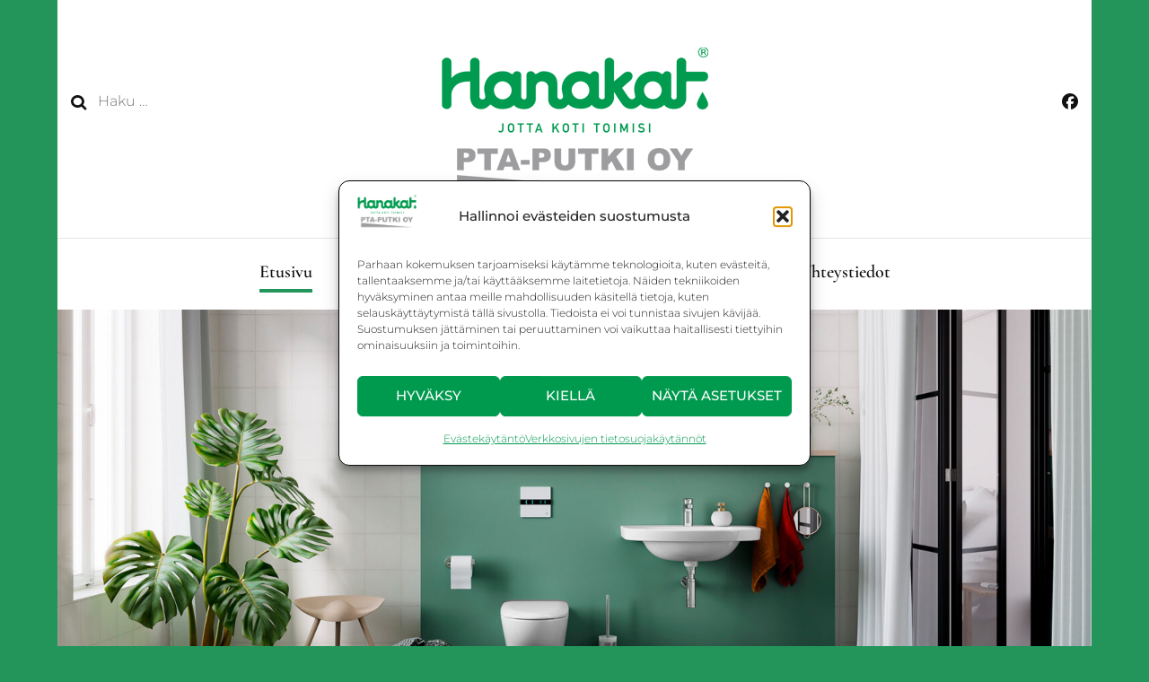

--- FILE ---
content_type: text/html; charset=UTF-8
request_url: https://www.pta-putki.fi/
body_size: 16986
content:
<!DOCTYPE html>
<html lang="fi">
<head itemscope itemtype="http://schema.org/WebSite">
<meta charset="UTF-8">
<meta name="viewport" content="width=device-width, initial-scale=1">
<link rel="profile" href="https://gmpg.org/xfn/11">
<title>PTA-Putki Oy &#8211; T&auml;yden palvelun LVI-talo Kangasniemell&auml;!</title>
<meta name='robots' content='max-image-preview:large' />
<style>img:is([sizes="auto" i], [sizes^="auto," i]) { contain-intrinsic-size: 3000px 1500px }</style>
<link rel="alternate" type="application/rss+xml" title="PTA-Putki Oy &raquo; syöte" href="https://www.pta-putki.fi/feed/" />
<link rel="alternate" type="application/rss+xml" title="PTA-Putki Oy &raquo; kommenttien syöte" href="https://www.pta-putki.fi/comments/feed/" />
<script type="text/javascript">
/* <![CDATA[ */
window._wpemojiSettings = {"baseUrl":"https:\/\/s.w.org\/images\/core\/emoji\/16.0.1\/72x72\/","ext":".png","svgUrl":"https:\/\/s.w.org\/images\/core\/emoji\/16.0.1\/svg\/","svgExt":".svg","source":{"concatemoji":"https:\/\/www.pta-putki.fi\/wp-includes\/js\/wp-emoji-release.min.js?ver=ebf00abf643cb44beda52e8a687a5633"}};
/*! This file is auto-generated */
!function(s,n){var o,i,e;function c(e){try{var t={supportTests:e,timestamp:(new Date).valueOf()};sessionStorage.setItem(o,JSON.stringify(t))}catch(e){}}function p(e,t,n){e.clearRect(0,0,e.canvas.width,e.canvas.height),e.fillText(t,0,0);var t=new Uint32Array(e.getImageData(0,0,e.canvas.width,e.canvas.height).data),a=(e.clearRect(0,0,e.canvas.width,e.canvas.height),e.fillText(n,0,0),new Uint32Array(e.getImageData(0,0,e.canvas.width,e.canvas.height).data));return t.every(function(e,t){return e===a[t]})}function u(e,t){e.clearRect(0,0,e.canvas.width,e.canvas.height),e.fillText(t,0,0);for(var n=e.getImageData(16,16,1,1),a=0;a<n.data.length;a++)if(0!==n.data[a])return!1;return!0}function f(e,t,n,a){switch(t){case"flag":return n(e,"\ud83c\udff3\ufe0f\u200d\u26a7\ufe0f","\ud83c\udff3\ufe0f\u200b\u26a7\ufe0f")?!1:!n(e,"\ud83c\udde8\ud83c\uddf6","\ud83c\udde8\u200b\ud83c\uddf6")&&!n(e,"\ud83c\udff4\udb40\udc67\udb40\udc62\udb40\udc65\udb40\udc6e\udb40\udc67\udb40\udc7f","\ud83c\udff4\u200b\udb40\udc67\u200b\udb40\udc62\u200b\udb40\udc65\u200b\udb40\udc6e\u200b\udb40\udc67\u200b\udb40\udc7f");case"emoji":return!a(e,"\ud83e\udedf")}return!1}function g(e,t,n,a){var r="undefined"!=typeof WorkerGlobalScope&&self instanceof WorkerGlobalScope?new OffscreenCanvas(300,150):s.createElement("canvas"),o=r.getContext("2d",{willReadFrequently:!0}),i=(o.textBaseline="top",o.font="600 32px Arial",{});return e.forEach(function(e){i[e]=t(o,e,n,a)}),i}function t(e){var t=s.createElement("script");t.src=e,t.defer=!0,s.head.appendChild(t)}"undefined"!=typeof Promise&&(o="wpEmojiSettingsSupports",i=["flag","emoji"],n.supports={everything:!0,everythingExceptFlag:!0},e=new Promise(function(e){s.addEventListener("DOMContentLoaded",e,{once:!0})}),new Promise(function(t){var n=function(){try{var e=JSON.parse(sessionStorage.getItem(o));if("object"==typeof e&&"number"==typeof e.timestamp&&(new Date).valueOf()<e.timestamp+604800&&"object"==typeof e.supportTests)return e.supportTests}catch(e){}return null}();if(!n){if("undefined"!=typeof Worker&&"undefined"!=typeof OffscreenCanvas&&"undefined"!=typeof URL&&URL.createObjectURL&&"undefined"!=typeof Blob)try{var e="postMessage("+g.toString()+"("+[JSON.stringify(i),f.toString(),p.toString(),u.toString()].join(",")+"));",a=new Blob([e],{type:"text/javascript"}),r=new Worker(URL.createObjectURL(a),{name:"wpTestEmojiSupports"});return void(r.onmessage=function(e){c(n=e.data),r.terminate(),t(n)})}catch(e){}c(n=g(i,f,p,u))}t(n)}).then(function(e){for(var t in e)n.supports[t]=e[t],n.supports.everything=n.supports.everything&&n.supports[t],"flag"!==t&&(n.supports.everythingExceptFlag=n.supports.everythingExceptFlag&&n.supports[t]);n.supports.everythingExceptFlag=n.supports.everythingExceptFlag&&!n.supports.flag,n.DOMReady=!1,n.readyCallback=function(){n.DOMReady=!0}}).then(function(){return e}).then(function(){var e;n.supports.everything||(n.readyCallback(),(e=n.source||{}).concatemoji?t(e.concatemoji):e.wpemoji&&e.twemoji&&(t(e.twemoji),t(e.wpemoji)))}))}((window,document),window._wpemojiSettings);
/* ]]> */
</script>
<style id='wp-emoji-styles-inline-css' type='text/css'>
img.wp-smiley, img.emoji {
display: inline !important;
border: none !important;
box-shadow: none !important;
height: 1em !important;
width: 1em !important;
margin: 0 0.07em !important;
vertical-align: -0.1em !important;
background: none !important;
padding: 0 !important;
}
</style>
<link rel='stylesheet' id='wp-block-library-css' href='//www.pta-putki.fi/wp-content/cache/wpfc-minified/g1opzo8i/dxflx.css' type='text/css' media='all' />
<style id='classic-theme-styles-inline-css' type='text/css'>
/*! This file is auto-generated */
.wp-block-button__link{color:#fff;background-color:#32373c;border-radius:9999px;box-shadow:none;text-decoration:none;padding:calc(.667em + 2px) calc(1.333em + 2px);font-size:1.125em}.wp-block-file__button{background:#32373c;color:#fff;text-decoration:none}
</style>
<style id='global-styles-inline-css' type='text/css'>
:root{--wp--preset--aspect-ratio--square: 1;--wp--preset--aspect-ratio--4-3: 4/3;--wp--preset--aspect-ratio--3-4: 3/4;--wp--preset--aspect-ratio--3-2: 3/2;--wp--preset--aspect-ratio--2-3: 2/3;--wp--preset--aspect-ratio--16-9: 16/9;--wp--preset--aspect-ratio--9-16: 9/16;--wp--preset--color--black: #000000;--wp--preset--color--cyan-bluish-gray: #abb8c3;--wp--preset--color--white: #ffffff;--wp--preset--color--pale-pink: #f78da7;--wp--preset--color--vivid-red: #cf2e2e;--wp--preset--color--luminous-vivid-orange: #ff6900;--wp--preset--color--luminous-vivid-amber: #fcb900;--wp--preset--color--light-green-cyan: #7bdcb5;--wp--preset--color--vivid-green-cyan: #00d084;--wp--preset--color--pale-cyan-blue: #8ed1fc;--wp--preset--color--vivid-cyan-blue: #0693e3;--wp--preset--color--vivid-purple: #9b51e0;--wp--preset--gradient--vivid-cyan-blue-to-vivid-purple: linear-gradient(135deg,rgba(6,147,227,1) 0%,rgb(155,81,224) 100%);--wp--preset--gradient--light-green-cyan-to-vivid-green-cyan: linear-gradient(135deg,rgb(122,220,180) 0%,rgb(0,208,130) 100%);--wp--preset--gradient--luminous-vivid-amber-to-luminous-vivid-orange: linear-gradient(135deg,rgba(252,185,0,1) 0%,rgba(255,105,0,1) 100%);--wp--preset--gradient--luminous-vivid-orange-to-vivid-red: linear-gradient(135deg,rgba(255,105,0,1) 0%,rgb(207,46,46) 100%);--wp--preset--gradient--very-light-gray-to-cyan-bluish-gray: linear-gradient(135deg,rgb(238,238,238) 0%,rgb(169,184,195) 100%);--wp--preset--gradient--cool-to-warm-spectrum: linear-gradient(135deg,rgb(74,234,220) 0%,rgb(151,120,209) 20%,rgb(207,42,186) 40%,rgb(238,44,130) 60%,rgb(251,105,98) 80%,rgb(254,248,76) 100%);--wp--preset--gradient--blush-light-purple: linear-gradient(135deg,rgb(255,206,236) 0%,rgb(152,150,240) 100%);--wp--preset--gradient--blush-bordeaux: linear-gradient(135deg,rgb(254,205,165) 0%,rgb(254,45,45) 50%,rgb(107,0,62) 100%);--wp--preset--gradient--luminous-dusk: linear-gradient(135deg,rgb(255,203,112) 0%,rgb(199,81,192) 50%,rgb(65,88,208) 100%);--wp--preset--gradient--pale-ocean: linear-gradient(135deg,rgb(255,245,203) 0%,rgb(182,227,212) 50%,rgb(51,167,181) 100%);--wp--preset--gradient--electric-grass: linear-gradient(135deg,rgb(202,248,128) 0%,rgb(113,206,126) 100%);--wp--preset--gradient--midnight: linear-gradient(135deg,rgb(2,3,129) 0%,rgb(40,116,252) 100%);--wp--preset--font-size--small: 13px;--wp--preset--font-size--medium: 20px;--wp--preset--font-size--large: 36px;--wp--preset--font-size--x-large: 42px;--wp--preset--spacing--20: 0.44rem;--wp--preset--spacing--30: 0.67rem;--wp--preset--spacing--40: 1rem;--wp--preset--spacing--50: 1.5rem;--wp--preset--spacing--60: 2.25rem;--wp--preset--spacing--70: 3.38rem;--wp--preset--spacing--80: 5.06rem;--wp--preset--shadow--natural: 6px 6px 9px rgba(0, 0, 0, 0.2);--wp--preset--shadow--deep: 12px 12px 50px rgba(0, 0, 0, 0.4);--wp--preset--shadow--sharp: 6px 6px 0px rgba(0, 0, 0, 0.2);--wp--preset--shadow--outlined: 6px 6px 0px -3px rgba(255, 255, 255, 1), 6px 6px rgba(0, 0, 0, 1);--wp--preset--shadow--crisp: 6px 6px 0px rgba(0, 0, 0, 1);}:where(.is-layout-flex){gap: 0.5em;}:where(.is-layout-grid){gap: 0.5em;}body .is-layout-flex{display: flex;}.is-layout-flex{flex-wrap: wrap;align-items: center;}.is-layout-flex > :is(*, div){margin: 0;}body .is-layout-grid{display: grid;}.is-layout-grid > :is(*, div){margin: 0;}:where(.wp-block-columns.is-layout-flex){gap: 2em;}:where(.wp-block-columns.is-layout-grid){gap: 2em;}:where(.wp-block-post-template.is-layout-flex){gap: 1.25em;}:where(.wp-block-post-template.is-layout-grid){gap: 1.25em;}.has-black-color{color: var(--wp--preset--color--black) !important;}.has-cyan-bluish-gray-color{color: var(--wp--preset--color--cyan-bluish-gray) !important;}.has-white-color{color: var(--wp--preset--color--white) !important;}.has-pale-pink-color{color: var(--wp--preset--color--pale-pink) !important;}.has-vivid-red-color{color: var(--wp--preset--color--vivid-red) !important;}.has-luminous-vivid-orange-color{color: var(--wp--preset--color--luminous-vivid-orange) !important;}.has-luminous-vivid-amber-color{color: var(--wp--preset--color--luminous-vivid-amber) !important;}.has-light-green-cyan-color{color: var(--wp--preset--color--light-green-cyan) !important;}.has-vivid-green-cyan-color{color: var(--wp--preset--color--vivid-green-cyan) !important;}.has-pale-cyan-blue-color{color: var(--wp--preset--color--pale-cyan-blue) !important;}.has-vivid-cyan-blue-color{color: var(--wp--preset--color--vivid-cyan-blue) !important;}.has-vivid-purple-color{color: var(--wp--preset--color--vivid-purple) !important;}.has-black-background-color{background-color: var(--wp--preset--color--black) !important;}.has-cyan-bluish-gray-background-color{background-color: var(--wp--preset--color--cyan-bluish-gray) !important;}.has-white-background-color{background-color: var(--wp--preset--color--white) !important;}.has-pale-pink-background-color{background-color: var(--wp--preset--color--pale-pink) !important;}.has-vivid-red-background-color{background-color: var(--wp--preset--color--vivid-red) !important;}.has-luminous-vivid-orange-background-color{background-color: var(--wp--preset--color--luminous-vivid-orange) !important;}.has-luminous-vivid-amber-background-color{background-color: var(--wp--preset--color--luminous-vivid-amber) !important;}.has-light-green-cyan-background-color{background-color: var(--wp--preset--color--light-green-cyan) !important;}.has-vivid-green-cyan-background-color{background-color: var(--wp--preset--color--vivid-green-cyan) !important;}.has-pale-cyan-blue-background-color{background-color: var(--wp--preset--color--pale-cyan-blue) !important;}.has-vivid-cyan-blue-background-color{background-color: var(--wp--preset--color--vivid-cyan-blue) !important;}.has-vivid-purple-background-color{background-color: var(--wp--preset--color--vivid-purple) !important;}.has-black-border-color{border-color: var(--wp--preset--color--black) !important;}.has-cyan-bluish-gray-border-color{border-color: var(--wp--preset--color--cyan-bluish-gray) !important;}.has-white-border-color{border-color: var(--wp--preset--color--white) !important;}.has-pale-pink-border-color{border-color: var(--wp--preset--color--pale-pink) !important;}.has-vivid-red-border-color{border-color: var(--wp--preset--color--vivid-red) !important;}.has-luminous-vivid-orange-border-color{border-color: var(--wp--preset--color--luminous-vivid-orange) !important;}.has-luminous-vivid-amber-border-color{border-color: var(--wp--preset--color--luminous-vivid-amber) !important;}.has-light-green-cyan-border-color{border-color: var(--wp--preset--color--light-green-cyan) !important;}.has-vivid-green-cyan-border-color{border-color: var(--wp--preset--color--vivid-green-cyan) !important;}.has-pale-cyan-blue-border-color{border-color: var(--wp--preset--color--pale-cyan-blue) !important;}.has-vivid-cyan-blue-border-color{border-color: var(--wp--preset--color--vivid-cyan-blue) !important;}.has-vivid-purple-border-color{border-color: var(--wp--preset--color--vivid-purple) !important;}.has-vivid-cyan-blue-to-vivid-purple-gradient-background{background: var(--wp--preset--gradient--vivid-cyan-blue-to-vivid-purple) !important;}.has-light-green-cyan-to-vivid-green-cyan-gradient-background{background: var(--wp--preset--gradient--light-green-cyan-to-vivid-green-cyan) !important;}.has-luminous-vivid-amber-to-luminous-vivid-orange-gradient-background{background: var(--wp--preset--gradient--luminous-vivid-amber-to-luminous-vivid-orange) !important;}.has-luminous-vivid-orange-to-vivid-red-gradient-background{background: var(--wp--preset--gradient--luminous-vivid-orange-to-vivid-red) !important;}.has-very-light-gray-to-cyan-bluish-gray-gradient-background{background: var(--wp--preset--gradient--very-light-gray-to-cyan-bluish-gray) !important;}.has-cool-to-warm-spectrum-gradient-background{background: var(--wp--preset--gradient--cool-to-warm-spectrum) !important;}.has-blush-light-purple-gradient-background{background: var(--wp--preset--gradient--blush-light-purple) !important;}.has-blush-bordeaux-gradient-background{background: var(--wp--preset--gradient--blush-bordeaux) !important;}.has-luminous-dusk-gradient-background{background: var(--wp--preset--gradient--luminous-dusk) !important;}.has-pale-ocean-gradient-background{background: var(--wp--preset--gradient--pale-ocean) !important;}.has-electric-grass-gradient-background{background: var(--wp--preset--gradient--electric-grass) !important;}.has-midnight-gradient-background{background: var(--wp--preset--gradient--midnight) !important;}.has-small-font-size{font-size: var(--wp--preset--font-size--small) !important;}.has-medium-font-size{font-size: var(--wp--preset--font-size--medium) !important;}.has-large-font-size{font-size: var(--wp--preset--font-size--large) !important;}.has-x-large-font-size{font-size: var(--wp--preset--font-size--x-large) !important;}
:where(.wp-block-post-template.is-layout-flex){gap: 1.25em;}:where(.wp-block-post-template.is-layout-grid){gap: 1.25em;}
:where(.wp-block-columns.is-layout-flex){gap: 2em;}:where(.wp-block-columns.is-layout-grid){gap: 2em;}
:root :where(.wp-block-pullquote){font-size: 1.5em;line-height: 1.6;}
</style>
<link rel='stylesheet' id='blossomthemes-toolkit-css' href='//www.pta-putki.fi/wp-content/cache/wpfc-minified/lasowfzk/dxflx.css' type='text/css' media='all' />
<link rel='stylesheet' id='cmplz-general-css' href='//www.pta-putki.fi/wp-content/cache/wpfc-minified/fpt2kknh/dxflx.css' type='text/css' media='all' />
<link rel='stylesheet' id='owl-carousel-css' href='//www.pta-putki.fi/wp-content/cache/wpfc-minified/efg0g7y8/dxflx.css' type='text/css' media='all' />
<link rel='stylesheet' id='animate-css' href='//www.pta-putki.fi/wp-content/cache/wpfc-minified/9i8e9qvp/dxflx.css' type='text/css' media='all' />
<link rel='stylesheet' id='blossom-fashion-google-fonts-css' href='//www.pta-putki.fi/wp-content/cache/wpfc-minified/2nhvttng/dxflx.css' type='text/css' media='all' />
<link rel='stylesheet' id='blossom-fashion-style-css' href='//www.pta-putki.fi/wp-content/cache/wpfc-minified/qa50om9s/dxflx.css' type='text/css' media='all' />
<style id='blossom-fashion-style-inline-css' type='text/css'>
.content-newsletter .blossomthemes-email-newsletter-wrapper.bg-img:after,
.widget_blossomthemes_email_newsletter_widget .blossomthemes-email-newsletter-wrapper:after{
background: rgba(35, 149, 91, 0.8);
}
/*Typography*/
body,
button,
input,
select,
optgroup,
textarea{
font-family : Montserrat;
font-size   : 16px;        
}
.site-title{
font-size   : 67px;
font-family : Rufina;
font-weight : 400;
font-style  : normal;
}
/*Color Scheme*/
a,
.site-header .social-networks li a:hover,
.site-title a:hover,
.banner .text-holder .cat-links a:hover,
.shop-section .shop-slider .item h3 a:hover,
#primary .post .entry-header .cat-links a:hover,
#primary .post .entry-header .entry-meta a:hover,
#primary .post .entry-footer .social-networks li a:hover,
.widget ul li a:hover,
.widget_bttk_author_bio .author-bio-socicons ul li a:hover,
.widget_bttk_popular_post ul li .entry-header .entry-title a:hover,
.widget_bttk_pro_recent_post ul li .entry-header .entry-title a:hover,
.widget_bttk_popular_post ul li .entry-header .entry-meta a:hover,
.widget_bttk_pro_recent_post ul li .entry-header .entry-meta a:hover,
.bottom-shop-section .bottom-shop-slider .item .product-category a:hover,
.bottom-shop-section .bottom-shop-slider .item h3 a:hover,
.instagram-section .header .title a:hover,
.site-footer .widget ul li a:hover,
.site-footer .widget_bttk_popular_post ul li .entry-header .entry-title a:hover,
.site-footer .widget_bttk_pro_recent_post ul li .entry-header .entry-title a:hover,
.single .single-header .site-title:hover,
.single .single-header .right .social-share .social-networks li a:hover,
.comments-area .comment-body .fn a:hover,
.comments-area .comment-body .comment-metadata a:hover,
.page-template-contact .contact-details .contact-info-holder .col .icon-holder,
.page-template-contact .contact-details .contact-info-holder .col .text-holder h3 a:hover,
.page-template-contact .contact-details .contact-info-holder .col .social-networks li a:hover,
#secondary .widget_bttk_description_widget .social-profile li a:hover,
#secondary .widget_bttk_contact_social_links .social-networks li a:hover,
.site-footer .widget_bttk_contact_social_links .social-networks li a:hover,
.site-footer .widget_bttk_description_widget .social-profile li a:hover,
.portfolio-sorting .button:hover,
.portfolio-sorting .button.is-checked,
.portfolio-item .portfolio-cat a:hover,
.entry-header .portfolio-cat a:hover,
.single-blossom-portfolio .post-navigation .nav-previous a:hover,
.single-blossom-portfolio .post-navigation .nav-next a:hover, 
.entry-content a:hover,
.entry-summary a:hover,
.page-content a:hover,
.comment-content a:hover,
.widget .textwidget a:hover{
color: #23955b;
}
.site-header .tools .cart .number,
.shop-section .header .title:after,
.header-two .header-t,
.header-six .header-t,
.header-eight .header-t,
.shop-section .shop-slider .item .product-image .btn-add-to-cart:hover,
.widget .widget-title:before,
.widget .widget-title:after,
.widget_calendar caption,
.widget_bttk_popular_post .style-two li:after,
.widget_bttk_popular_post .style-three li:after,
.widget_bttk_pro_recent_post .style-two li:after,
.widget_bttk_pro_recent_post .style-three li:after,
.instagram-section .header .title:before,
.instagram-section .header .title:after,
#primary .post .entry-content .pull-left:after,
#primary .page .entry-content .pull-left:after,
#primary .post .entry-content .pull-right:after,
#primary .page .entry-content .pull-right:after,
.page-template-contact .contact-details .contact-info-holder h2:after,
.widget_bttk_image_text_widget ul li .btn-readmore:hover,
#secondary .widget_bttk_icon_text_widget .text-holder .btn-readmore:hover,
#secondary .widget_blossomtheme_companion_cta_widget .btn-cta:hover,
#secondary .widget_blossomtheme_featured_page_widget .text-holder .btn-readmore:hover, 
.widget_tag_cloud .tagcloud a:hover,
.single #primary .post .entry-footer .tags a:hover,
#primary .post .entry-footer .tags a:hover,
.error-holder .text-holder .btn-home:hover,
.site-footer .widget_tag_cloud .tagcloud a:hover,
.site-footer .widget_bttk_author_bio .text-holder .readmore:hover,
.main-navigation ul li:after,
#primary .post .btn-readmore:hover,
.widget_bttk_author_bio .text-holder .readmore:hover,
.widget_bttk_image_text_widget ul li .btn-readmore:hover,
.widget_tag_cloud .tagcloud a:hover, 
.instagram-section .profile-link::before, 
.instagram-section .profile-link::after,	 
.widget_calendar table tbody td a{
background: #23955b;
}
.banner .text-holder .cat-links a,
#primary .post .entry-header .cat-links a,
.widget_bttk_popular_post .style-two li .entry-header .cat-links a,
.widget_bttk_pro_recent_post .style-two li .entry-header .cat-links a,
.widget_bttk_popular_post .style-three li .entry-header .cat-links a,
.widget_bttk_pro_recent_post .style-three li .entry-header .cat-links a,
.page-header span,
.page-template-contact .top-section .section-header span,
.portfolio-item .portfolio-cat a,
.entry-header .portfolio-cat a{
border-bottom-color: #23955b;
}
.banner .text-holder .title a,
.header-four .main-navigation ul li a,
.header-four .main-navigation ul ul li a,
#primary .post .entry-header .entry-title a,
.portfolio-item .portfolio-img-title a{
background-image: linear-gradient(180deg, transparent 96%, #23955b 0);
}
.widget_bttk_social_links ul li a:hover{
border-color: #23955b;
}
button:hover,
input[type="button"]:hover,
input[type="reset"]:hover,
input[type="submit"]:hover{
background: #23955b;
border-color: #23955b;
}
#primary .post .btn-readmore:hover{
background: #23955b;
}
@media only screen and (min-width: 1025px){
.main-navigation ul li:after{
background: #23955b;
}
}
@media screen and (max-width: 1024px) {
#toggle-button, 
.main-navigation ul, 
.site-header .nav-holder .form-holder .search-form input[type="search"] {
font-family: Cormorant Garamond;
}
}
@media only screen and (max-width:1024px) {
.mobile-menu ul li a {
background-image : linear-gradient(180deg, transparent 93%, #23955b ); 
}
}
/*Typography*/
.main-navigation ul,
.banner .text-holder .title,
.top-section .newsletter .blossomthemes-email-newsletter-wrapper .text-holder h3,
.shop-section .header .title,
#primary .post .entry-header .entry-title,
#primary .post .post-shope-holder .header .title,
.widget_bttk_author_bio .title-holder,
.widget_bttk_popular_post ul li .entry-header .entry-title,
.widget_bttk_pro_recent_post ul li .entry-header .entry-title,
.widget-area .widget_blossomthemes_email_newsletter_widget .text-holder h3,
.bottom-shop-section .bottom-shop-slider .item h3,
.page-title,
#primary .post .entry-content blockquote,
#primary .page .entry-content blockquote,
#primary .post .entry-content .dropcap,
#primary .page .entry-content .dropcap,
#primary .post .entry-content .pull-left,
#primary .page .entry-content .pull-left,
#primary .post .entry-content .pull-right,
#primary .page .entry-content .pull-right,
#primary .post .entry-content h1, 
#primary .page .entry-content h1, 
#primary .post .entry-content h2, 
#primary .page .entry-content h2, 
#primary .post .entry-content h3, 
#primary .page .entry-content h3, 
#primary .post .entry-content h4, 
#primary .page .entry-content h4, 
#primary .post .entry-content h5, 
#primary .page .entry-content h5, 
#primary .post .entry-content h6, 
#primary .page .entry-content h6
.author-section .text-holder .title,
.single .newsletter .blossomthemes-email-newsletter-wrapper .text-holder h3,
.related-posts .title, .popular-posts .title,
.comments-area .comments-title,
.comments-area .comment-reply-title,
.single .single-header .title-holder .post-title,
.portfolio-text-holder .portfolio-img-title,
.portfolio-holder .entry-header .entry-title,
.related-portfolio-title, 
.related-portfolio-title, .search .top-section .search-form input[type="search"], 
.archive #primary .post-count, .search #primary .post-count, 
.archive #primary .post .entry-header .entry-title, .archive #primary .blossom-portfolio .entry-title, .search #primary .search-post .entry-header .entry-title, 
.widget_bttk_posts_category_slider_widget .carousel-title .title, 
.archive.author .top-section .text-holder .author-title, 
.search #primary .page .entry-header .entry-title, 
.error-holder .text-holder h2, 
.error-holder .recent-posts .title, 
.error-holder .recent-posts .post .entry-header .entry-title, 
.site-footer .widget_blossomthemes_email_newsletter_widget .text-holder h3{
font-family: Cormorant Garamond;
}
</style>
<link rel='stylesheet' id='heateor_sss_frontend_css-css' href='//www.pta-putki.fi/wp-content/cache/wpfc-minified/99035exf/dxflx.css' type='text/css' media='all' />
<style id='heateor_sss_frontend_css-inline-css' type='text/css'>
.heateor_sss_button_instagram span.heateor_sss_svg,a.heateor_sss_instagram span.heateor_sss_svg{background:radial-gradient(circle at 30% 107%,#fdf497 0,#fdf497 5%,#fd5949 45%,#d6249f 60%,#285aeb 90%)}.heateor_sss_horizontal_sharing .heateor_sss_svg,.heateor_sss_standard_follow_icons_container .heateor_sss_svg{color:#fff;border-width:0px;border-style:solid;border-color:transparent}.heateor_sss_horizontal_sharing .heateorSssTCBackground{color:#666}.heateor_sss_horizontal_sharing span.heateor_sss_svg:hover,.heateor_sss_standard_follow_icons_container span.heateor_sss_svg:hover{border-color:transparent;}.heateor_sss_vertical_sharing span.heateor_sss_svg,.heateor_sss_floating_follow_icons_container span.heateor_sss_svg{color:#fff;border-width:0px;border-style:solid;border-color:transparent;}.heateor_sss_vertical_sharing .heateorSssTCBackground{color:#666;}.heateor_sss_vertical_sharing span.heateor_sss_svg:hover,.heateor_sss_floating_follow_icons_container span.heateor_sss_svg:hover{border-color:transparent;}@media screen and (max-width:783px) {.heateor_sss_vertical_sharing{display:none!important}}
</style>
<script data-service="burst" data-category="statistics" type="text/plain" async data-cmplz-src="https://www.pta-putki.fi/wp-content/plugins/burst-statistics/helpers/timeme/timeme.min.js?ver=1762863593" id="burst-timeme-js"></script>
<script type="text/javascript" src="https://www.pta-putki.fi/wp-includes/js/jquery/jquery.min.js?ver=3.7.1" id="jquery-core-js"></script>
<script type="text/javascript" src="https://www.pta-putki.fi/wp-includes/js/jquery/jquery-migrate.min.js?ver=3.4.1" id="jquery-migrate-js"></script>
<link rel="https://api.w.org/" href="https://www.pta-putki.fi/wp-json/" /><link rel="alternate" title="JSON" type="application/json" href="https://www.pta-putki.fi/wp-json/wp/v2/pages/10" /><link rel="canonical" href="https://www.pta-putki.fi/" />
<!-- Custom Logo: hide header text -->
<style id="custom-logo-css" type="text/css">
.site-title, .site-description {
position: absolute;
clip-path: inset(50%);
}
</style>
<link rel="alternate" title="oEmbed (JSON)" type="application/json+oembed" href="https://www.pta-putki.fi/wp-json/oembed/1.0/embed?url=https%3A%2F%2Fwww.pta-putki.fi%2F" />
<link rel="alternate" title="oEmbed (XML)" type="text/xml+oembed" href="https://www.pta-putki.fi/wp-json/oembed/1.0/embed?url=https%3A%2F%2Fwww.pta-putki.fi%2F&#038;format=xml" />
<style>.cmplz-hidden {
display: none !important;
}</style><style type="text/css" id="custom-background-css">
body.custom-background { background-color: #23955b; }
</style>
<link rel="icon" href="https://www.pta-putki.fi/wp-content/uploads/2020/04/cropped-pisara-32x32.jpg" sizes="32x32" />
<link rel="icon" href="https://www.pta-putki.fi/wp-content/uploads/2020/04/cropped-pisara-192x192.jpg" sizes="192x192" />
<link rel="apple-touch-icon" href="https://www.pta-putki.fi/wp-content/uploads/2020/04/cropped-pisara-180x180.jpg" />
<meta name="msapplication-TileImage" content="https://www.pta-putki.fi/wp-content/uploads/2020/04/cropped-pisara-270x270.jpg" />
</head>
<body data-rsssl=1 data-cmplz=1 class="home wp-singular page-template-default page page-id-10 custom-background wp-custom-logo wp-theme-blossom-fashion custom-background-color custom-background underline rightsidebar" itemscope itemtype="http://schema.org/WebPage" data-burst_id="10" data-burst_type="page">
<div id="page" class="site"><a aria-label="skip to content" class="skip-link" href="#content">Siirry sisältöön</a>
<header class="site-header" itemscope itemtype="http://schema.org/WPHeader" itemscope itemtype="http://schema.org/WPHeader">
<div class="header-holder">
<div class="header-t">
<div class="container">
<div class="row">
<div class="col">
<form role="search" method="get" class="search-form" action="https://www.pta-putki.fi/">
<label>
<span class="screen-reader-text">Haku:</span>
<input type="search" class="search-field" placeholder="Haku &hellip;" value="" name="s" />
</label>
<input type="submit" class="search-submit" value="Hae" />
</form>						</div>
<div class="col">
<div class="text-logo" itemscope itemtype="http://schema.org/Organization">
<a href="https://www.pta-putki.fi/" class="custom-logo-link" rel="home" aria-current="page"><img width="300" height="182" src="https://www.pta-putki.fi/wp-content/uploads/2020/04/cropped-logot_pieni.png" class="custom-logo" alt="PTA-Putki Oy" decoding="async" fetchpriority="high" srcset="https://www.pta-putki.fi/wp-content/uploads/2020/04/cropped-logot_pieni.png 300w, https://www.pta-putki.fi/wp-content/uploads/2020/04/cropped-logot_pieni-99x60.png 99w" sizes="(max-width: 300px) 100vw, 300px" /></a>
<div class="site-title-wrap">
<h1 class="site-title" itemprop="name"><a href="https://www.pta-putki.fi/" rel="home" itemprop="url">PTA-Putki Oy</a></h1>
<p class="site-description">T&auml;yden palvelun LVI-talo Kangasniemell&auml;!</p>
</div>                                    
</div>
</div>
<div class="col">
<div class="tools">
<ul class="social-networks">
<li><a href="https://www.facebook.com/ptaputki/" target="_blank" rel="nofollow"><i class="fab fa-facebook"></i></a></li>    	   
</ul>
</div>
</div>
</div>
</div>
</div>
</div>
<div class="nav-holder">
<div class="container">
<div class="overlay"></div>
<button aria-label="primary menu toggle" id="toggle-button" data-toggle-target=".main-menu-modal" data-toggle-body-class="showing-main-menu-modal" aria-expanded="false" data-set-focus=".close-main-nav-toggle">
<span></span>
</button>
<nav id="site-navigation" class="main-navigation" itemscope itemtype="http://schema.org/SiteNavigationElement">
<div class="primary-menu-list main-menu-modal cover-modal" data-modal-target-string=".main-menu-modal">
<button class="btn-close-menu close-main-nav-toggle" data-toggle-target=".main-menu-modal" data-toggle-body-class="showing-main-menu-modal" aria-expanded="false" data-set-focus=".main-menu-modal"><span></span></button>
<div class="mobile-menu" aria-label="Mobile">
<div class="menu-mainmenu-container"><ul id="primary-menu" class="main-menu-modal"><li id="menu-item-42" class="menu-item menu-item-type-post_type menu-item-object-page menu-item-home current-menu-item page_item page-item-10 current_page_item menu-item-42"><a href="https://www.pta-putki.fi/" aria-current="page">Etusivu</a></li>
<li id="menu-item-43" class="menu-item menu-item-type-post_type menu-item-object-page menu-item-43"><a href="https://www.pta-putki.fi/uutiset/">Uutiset</a></li>
<li id="menu-item-23" class="menu-item menu-item-type-post_type menu-item-object-page menu-item-23"><a href="https://www.pta-putki.fi/palvelut/">Palvelut</a></li>
<li id="menu-item-26" class="menu-item menu-item-type-post_type menu-item-object-page menu-item-has-children menu-item-26"><a href="https://www.pta-putki.fi/hanakat-myymala/">Hanakat-myymälä</a>
<ul class="sub-menu">
<li id="menu-item-208" class="menu-item menu-item-type-post_type menu-item-object-page menu-item-208"><a href="https://www.pta-putki.fi/hanakat-myymala/lammitys/">Lämmitys</a></li>
<li id="menu-item-205" class="menu-item menu-item-type-post_type menu-item-object-page menu-item-205"><a href="https://www.pta-putki.fi/hanakat-myymala/vesi-ja-jatevesihuolto/">Vesi- ja jätevesihuolto</a></li>
<li id="menu-item-199" class="menu-item menu-item-type-post_type menu-item-object-page menu-item-199"><a href="https://www.pta-putki.fi/hanakat-myymala/ilmanvaihto/">Ilmanvaihto</a></li>
<li id="menu-item-351" class="menu-item menu-item-type-post_type menu-item-object-page menu-item-351"><a href="https://www.pta-putki.fi/hanakat-myymala/kayttovesiremontit/">Käyttövesiremontit</a></li>
<li id="menu-item-202" class="menu-item menu-item-type-post_type menu-item-object-page menu-item-202"><a href="https://www.pta-putki.fi/hanakat-myymala/hanat-kylpyhuone-ja-keittio/">Hanat, kylpyhuone ja keittiö</a></li>
<li id="menu-item-211" class="menu-item menu-item-type-post_type menu-item-object-page menu-item-211"><a href="https://www.pta-putki.fi/hanakat-myymala/muut-tuotteet/">Muut tuotteet</a></li>
</ul>
</li>
<li id="menu-item-38" class="menu-item menu-item-type-post_type menu-item-object-page menu-item-38"><a href="https://www.pta-putki.fi/yhteystiedot/">Yhteystiedot</a></li>
</ul></div>                        </div>
</div>
</nav><!-- #site-navigation -->
<div class="tools">
<div class="form-section">
<button aria-label="search toggle" id="btn-search" data-toggle-target=".search-modal" data-toggle-body-class="showing-search-modal" data-set-focus=".search-modal .search-field" aria-expanded="false"><i class="fa fa-search"></i></button>
<div class="form-holder search-modal cover-modal" data-modal-target-string=".search-modal">
<div class="header-search-inner-wrap">
<form role="search" method="get" class="search-form" action="https://www.pta-putki.fi/">
<label>
<span class="screen-reader-text">Haku:</span>
<input type="search" class="search-field" placeholder="Haku &hellip;" value="" name="s" />
</label>
<input type="submit" class="search-submit" value="Hae" />
</form>                                <button class="btn-close-form" data-toggle-target=".search-modal" data-toggle-body-class="showing-search-modal" data-set-focus=".search-modal .search-field" aria-expanded="false">
<span></span>
</button><!-- .search-toggle -->
</div>
</div>
</div>
<ul class="social-networks">
<li><a href="https://www.facebook.com/ptaputki/" target="_blank" rel="nofollow"><i class="fab fa-facebook"></i></a></li>    	   
</ul>
</div>
</div>
</div>
</header>
<div class="banner">
<div id="wp-custom-header" class="wp-custom-header"><img src="https://www.pta-putki.fi/wp-content/uploads/2023/09/Bathroom_Wallhung.jpg" width="1920" height="760" alt="" srcset="https://www.pta-putki.fi/wp-content/uploads/2023/09/Bathroom_Wallhung.jpg 1920w, https://www.pta-putki.fi/wp-content/uploads/2023/09/Bathroom_Wallhung-300x119.jpg 300w, https://www.pta-putki.fi/wp-content/uploads/2023/09/Bathroom_Wallhung-900x356.jpg 900w, https://www.pta-putki.fi/wp-content/uploads/2023/09/Bathroom_Wallhung-768x304.jpg 768w, https://www.pta-putki.fi/wp-content/uploads/2023/09/Bathroom_Wallhung-1536x608.jpg 1536w, https://www.pta-putki.fi/wp-content/uploads/2023/09/Bathroom_Wallhung-152x60.jpg 152w" sizes="(max-width: 1920px) 100vw, 1920px" decoding="async" /></div>            </div>
<div class="top-section">
<div class="container">
<div class="featured-section">
<div class="grid">
<div class="grid-item">
<div class="img-holder">
<a href="https://www.pta-putki.fi/palvelut/">
<img width="400" height="230" src="https://www.pta-putki.fi/wp-content/uploads/2020/04/2727F2013_Oras_Optima_3633-400x230.jpg" class="attachment-blossom-fashion-featured size-blossom-fashion-featured wp-post-image" alt="" decoding="async" srcset="https://www.pta-putki.fi/wp-content/uploads/2020/04/2727F2013_Oras_Optima_3633-400x230.jpg 400w, https://www.pta-putki.fi/wp-content/uploads/2020/04/2727F2013_Oras_Optima_3633-330x190.jpg 330w" sizes="(max-width: 400px) 100vw, 400px" />                                        </a>
<div class="text-holder">Palvelut</div>            						</div>
</div>
<div class="grid-item">
<div class="img-holder">
<a href="https://www.pta-putki.fi/hanakat-myymala/">
<img width="400" height="230" src="https://www.pta-putki.fi/wp-content/uploads/2023/09/myymala-400x230.jpg" class="attachment-blossom-fashion-featured size-blossom-fashion-featured wp-post-image" alt="" decoding="async" srcset="https://www.pta-putki.fi/wp-content/uploads/2023/09/myymala-400x230.jpg 400w, https://www.pta-putki.fi/wp-content/uploads/2023/09/myymala-330x190.jpg 330w" sizes="(max-width: 400px) 100vw, 400px" />                                        </a>
<div class="text-holder">Hanakat-myymälä</div>            						</div>
</div>
<div class="grid-item">
<div class="img-holder">
<a href="https://www.pta-putki.fi/uutiset/">
<img width="400" height="230" src="https://www.pta-putki.fi/wp-content/uploads/2020/04/crocus-2146522_1920-e1588159792679-400x230.jpg" class="attachment-blossom-fashion-featured size-blossom-fashion-featured wp-post-image" alt="" decoding="async" srcset="https://www.pta-putki.fi/wp-content/uploads/2020/04/crocus-2146522_1920-e1588159792679-400x230.jpg 400w, https://www.pta-putki.fi/wp-content/uploads/2020/04/crocus-2146522_1920-e1588159792679-330x190.jpg 330w" sizes="(max-width: 400px) 100vw, 400px" />                                        </a>
<div class="text-holder">Uutiset</div>            						</div>
</div>
</div>
</div>
</div>
</div>
<div id="content" class="site-content">    <div class="container">
<div class="row">
<div id="primary" class="content-area">
<main id="main" class="site-main">
<article id="post-10" class="post-10 page type-page status-publish hentry">
<div class="post-thumbnail"></div>    <div class="entry-content" itemprop="text">
<h2 class="wp-block-heading">PTA-Putki Oy on täyden palvelun LVI-talo! </h2>
<figure class="wp-block-image size-large"><img loading="lazy" decoding="async" width="600" height="185" src="https://www.pta-putki.fi/wp-content/uploads/2021/09/hanakat-avainlippu-logo-paino.png" alt="Hanakat, suomalaista palvelua" class="wp-image-563" srcset="https://www.pta-putki.fi/wp-content/uploads/2021/09/hanakat-avainlippu-logo-paino.png 600w, https://www.pta-putki.fi/wp-content/uploads/2021/09/hanakat-avainlippu-logo-paino-300x93.png 300w, https://www.pta-putki.fi/wp-content/uploads/2021/09/hanakat-avainlippu-logo-paino-195x60.png 195w" sizes="auto, (max-width: 600px) 100vw, 600px" /></figure>
<p>PTA-Putki OY on vuonna 2007 perustettu kangasniemeläinen LVI-alan yritys, joka toimii yrittäjäpariskunnan, Kristiina ja Toni Pirhosen, voimin. Kuulumme <a rel="noreferrer noopener" href="https://www.hanakat.fi" target="_blank"><strong>Hanakat-ketjuun</strong></a>, joka on noin 80:n itsenäisen yrittäjän muodostama valtakunnan laajin LVI-myymäläketju. Hanakat-ketju on toiminut jo yli 30 vuotta.</p>
<figure class="wp-block-image size-full"><img loading="lazy" decoding="async" width="900" height="801" src="https://www.pta-putki.fi/wp-content/uploads/2023/09/auto_rannalla.jpg" alt="PTA-Putki Oy - putkimies palveluksessasi, Kangasniemi" class="wp-image-743" srcset="https://www.pta-putki.fi/wp-content/uploads/2023/09/auto_rannalla.jpg 900w, https://www.pta-putki.fi/wp-content/uploads/2023/09/auto_rannalla-300x267.jpg 300w, https://www.pta-putki.fi/wp-content/uploads/2023/09/auto_rannalla-768x684.jpg 768w, https://www.pta-putki.fi/wp-content/uploads/2023/09/auto_rannalla-67x60.jpg 67w" sizes="auto, (max-width: 900px) 100vw, 900px" /></figure>
<p><strong>Putkimies palveluksessasi!</strong></p>
<p>Olemme LVI-alan asiantuntija, joka toimii täyden palvelun periaatteella. Hanakat-liikkeestä saat LVI-alan tarvikkeiden ja laitteiden lisäksi myös suunnittelun, asennuksen, käyttöopastuksen ja huollon &#8211; etsitäänpä ratkaisua sitten lämmitykseen, vesihuoltoon, ilmanvaihtoon, kylpyhuoneeseen, keittiöön tai puutarhaan. <a href="https://www.pta-putki.fi/palvelut/">Lue lisää palveluistamme!</a></p>
<figure class="wp-block-image size-full"><img loading="lazy" decoding="async" width="900" height="842" src="https://www.pta-putki.fi/wp-content/uploads/2020/04/001_oras_safira_final_lores.jpg" alt="" class="wp-image-163" srcset="https://www.pta-putki.fi/wp-content/uploads/2020/04/001_oras_safira_final_lores.jpg 900w, https://www.pta-putki.fi/wp-content/uploads/2020/04/001_oras_safira_final_lores-300x281.jpg 300w, https://www.pta-putki.fi/wp-content/uploads/2020/04/001_oras_safira_final_lores-768x719.jpg 768w, https://www.pta-putki.fi/wp-content/uploads/2020/04/001_oras_safira_final_lores-64x60.jpg 64w" sizes="auto, (max-width: 900px) 100vw, 900px" /><figcaption class="wp-element-caption"><em>Myymälästämme mm. hanat ja kylpyhuonekalusteet. Kuva: Oras</em></figcaption></figure>
<p>Myymälässämme on esillä muun muassa hanoja, kylpyhuonekalustemalli, wc-istuimia, keskupölynimuri sekä Biolanin tuotteita. Meiltä löytyy kylpyhuoneratkaisuja sekä apuvälineitä myös liikuntarajoitteisille ihmisille.</p>
<p>Asiantunteva henkilökunta on apunasi suunnittelussa.</p>
<p><strong><a href="https://www.pta-putki.fi/hanakat-myymala/">Myymälämme</a> sijaitsee Kangasniemen keskustassa.</strong></p>
<figure class="wp-block-image size-full"><img loading="lazy" decoding="async" width="900" height="1039" src="https://www.pta-putki.fi/wp-content/uploads/2020/04/1023F2017_Safira_summer-house-faucet.jpg" alt="" class="wp-image-136" srcset="https://www.pta-putki.fi/wp-content/uploads/2020/04/1023F2017_Safira_summer-house-faucet.jpg 900w, https://www.pta-putki.fi/wp-content/uploads/2020/04/1023F2017_Safira_summer-house-faucet-260x300.jpg 260w, https://www.pta-putki.fi/wp-content/uploads/2020/04/1023F2017_Safira_summer-house-faucet-780x900.jpg 780w, https://www.pta-putki.fi/wp-content/uploads/2020/04/1023F2017_Safira_summer-house-faucet-768x887.jpg 768w, https://www.pta-putki.fi/wp-content/uploads/2020/04/1023F2017_Safira_summer-house-faucet-52x60.jpg 52w" sizes="auto, (max-width: 900px) 100vw, 900px" /><figcaption class="wp-element-caption"><em>Lämmin vesi mökille? Kysy lisätietoja! Kuvassa Oraksen mökkihanapaketti. </em></figcaption></figure>
<figure class="wp-block-embed is-type-video is-provider-youtube wp-block-embed-youtube wp-embed-aspect-16-9 wp-has-aspect-ratio"><div class="wp-block-embed__wrapper">
<iframe data-placeholder-image="https://www.pta-putki.fi/wp-content/uploads/complianz/placeholders/youtubeQQ0VUjxcWv4-hqdefault.webp" data-category="marketing" data-service="youtube" class="cmplz-placeholder-element cmplz-iframe cmplz-iframe-styles cmplz-video " data-cmplz-target="src" data-src-cmplz="https://www.youtube.com/embed/QQ0VUjxcWv4?feature=oembed" data-deferlazy="1" title="Oras Optima hanat pesuhuoneeseen Hanakoilta" width="925" height="520"  src="about:blank"  frameborder="0" allow="accelerometer; autoplay; clipboard-write; encrypted-media; gyroscope; picture-in-picture; web-share" allowfullscreen></iframe>
</div></figure>
<p class="has-text-align-left"><em>Video: Oras Optima -hanat pesuhuoneeseen Hanakoilta.</em></p>
<p class="has-small-font-size">Yläreunan iso kuva: <a href="https://www.gustavsberg.com/fi/" target="_blank" rel="noreferrer noopener">Gustavsberg</a></p>
</div><!-- .entry-content -->
<footer class="entry-footer">
</footer><!-- .entry-footer -->
</article><!-- #post-10 -->
</main><!-- #main -->
</div><!-- #primary -->
<aside id="secondary" class="widget-area" itemscope itemtype="http://schema.org/WPSideBar">
<section id="bttk_pro_recent_post-2" class="widget widget_bttk_pro_recent_post"><h2 class="widget-title" itemprop="name">Viimeisimmät julkaisut</h2>            <ul class="style-one">
<li>
<a target="_self" href="https://www.pta-putki.fi/myymala-suljettu-perjantaina-14-11/" class="post-thumbnail">
<img width="330" height="190" src="https://www.pta-putki.fi/wp-content/uploads/2024/07/huomio-330x190.jpg" class="attachment-post-slider-thumb-size size-post-slider-thumb-size wp-post-image" alt="" itemprop="image" decoding="async" loading="lazy" srcset="https://www.pta-putki.fi/wp-content/uploads/2024/07/huomio-330x190.jpg 330w, https://www.pta-putki.fi/wp-content/uploads/2024/07/huomio-400x230.jpg 400w" sizes="auto, (max-width: 330px) 100vw, 330px" />                            </a>
<div class="entry-header">
<span class="cat-links"><a target="_self" href="https://www.pta-putki.fi/category/uutiset/" alt="View all posts in Uutiset">Uutiset</a></span>                            <h3 class="entry-title"><a target="_self" href="https://www.pta-putki.fi/myymala-suljettu-perjantaina-14-11/">Myymälä suljettu perjantaina 14.11.!</a></h3>
<div class="entry-meta">
<span class="posted-on"><a target="_self" href="https://www.pta-putki.fi/myymala-suljettu-perjantaina-14-11/">
<time datetime="2025-11-11">11.11.2025</time></a>
</span>
</div>
</div>                        
</li>        
<li>
<a target="_self" href="https://www.pta-putki.fi/tutustu-hanakat-kampanjakuvastoon/" class="post-thumbnail">
<img width="330" height="190" src="https://www.pta-putki.fi/wp-content/uploads/2025/10/hanakat_artikkelikuva-330x190.jpg" class="attachment-post-slider-thumb-size size-post-slider-thumb-size wp-post-image" alt="Hanakat kampanjakuvasto" itemprop="image" decoding="async" loading="lazy" srcset="https://www.pta-putki.fi/wp-content/uploads/2025/10/hanakat_artikkelikuva-330x190.jpg 330w, https://www.pta-putki.fi/wp-content/uploads/2025/10/hanakat_artikkelikuva-400x230.jpg 400w" sizes="auto, (max-width: 330px) 100vw, 330px" />                            </a>
<div class="entry-header">
<span class="cat-links"><a target="_self" href="https://www.pta-putki.fi/category/uutiset/" alt="View all posts in Uutiset">Uutiset</a></span>                            <h3 class="entry-title"><a target="_self" href="https://www.pta-putki.fi/tutustu-hanakat-kampanjakuvastoon/">Tutustu Hanakat-kampanjakuvastoon!</a></h3>
<div class="entry-meta">
<span class="posted-on"><a target="_self" href="https://www.pta-putki.fi/tutustu-hanakat-kampanjakuvastoon/">
<time datetime="2025-10-18">18.10.2025</time></a>
</span>
</div>
</div>                        
</li>        
<li>
<a target="_self" href="https://www.pta-putki.fi/lattialammitys-kuntoon-saatopaivityksella/" class="post-thumbnail">
<img width="330" height="190" src="https://www.pta-putki.fi/wp-content/uploads/2025/10/uponor_lattialammitys-330x190.jpg" class="attachment-post-slider-thumb-size size-post-slider-thumb-size wp-post-image" alt="Uponor lattialämmitys, Smatrix Pulse -säätöjärjestelmä" itemprop="image" decoding="async" loading="lazy" srcset="https://www.pta-putki.fi/wp-content/uploads/2025/10/uponor_lattialammitys-330x190.jpg 330w, https://www.pta-putki.fi/wp-content/uploads/2025/10/uponor_lattialammitys-400x230.jpg 400w" sizes="auto, (max-width: 330px) 100vw, 330px" />                            </a>
<div class="entry-header">
<span class="cat-links"><a target="_self" href="https://www.pta-putki.fi/category/uutiset/" alt="View all posts in Uutiset">Uutiset</a></span>                            <h3 class="entry-title"><a target="_self" href="https://www.pta-putki.fi/lattialammitys-kuntoon-saatopaivityksella/">Lattialämmitys kuntoon säätöpäivityksellä</a></h3>
<div class="entry-meta">
<span class="posted-on"><a target="_self" href="https://www.pta-putki.fi/lattialammitys-kuntoon-saatopaivityksella/">
<time datetime="2025-10-07">7.10.2025</time></a>
</span>
</div>
</div>                        
</li>        
</ul>
</section><section id="media_image-6" class="widget widget_media_image"><img width="250" height="280" src="https://www.pta-putki.fi/wp-content/uploads/2024/03/hanakat_ukko.jpg" class="image wp-image-817  attachment-full size-full" alt="Hanakat, PTA-Putki Oy" style="max-width: 100%; height: auto;" decoding="async" loading="lazy" srcset="https://www.pta-putki.fi/wp-content/uploads/2024/03/hanakat_ukko.jpg 250w, https://www.pta-putki.fi/wp-content/uploads/2024/03/hanakat_ukko-54x60.jpg 54w" sizes="auto, (max-width: 250px) 100vw, 250px" /></section><section id="media_image-2" class="widget widget_media_image"><h2 class="widget-title" itemprop="name">Hanakat Rahoitus</h2><a href="https://www.pta-putki.fi/hanakat-rahoitus/"><img width="300" height="241" src="https://www.pta-putki.fi/wp-content/uploads/2020/04/hanakat_palvelutunnus_rahoitettuna.jpg" class="image wp-image-162  attachment-full size-full" alt="" style="max-width: 100%; height: auto;" title="Hanakat Rahoitus" decoding="async" loading="lazy" srcset="https://www.pta-putki.fi/wp-content/uploads/2020/04/hanakat_palvelutunnus_rahoitettuna.jpg 300w, https://www.pta-putki.fi/wp-content/uploads/2020/04/hanakat_palvelutunnus_rahoitettuna-75x60.jpg 75w" sizes="auto, (max-width: 300px) 100vw, 300px" /></a></section><section id="media_image-5" class="widget widget_media_image"><a href="https://www.uponor.com/fi-fi" target="_blank"><img width="300" height="212" src="https://www.pta-putki.fi/wp-content/uploads/2022/03/Twitter-Uponor-koti-kumppani-blue-300x212.jpg" class="image wp-image-615  attachment-medium size-medium" alt="" style="max-width: 100%; height: auto;" decoding="async" loading="lazy" srcset="https://www.pta-putki.fi/wp-content/uploads/2022/03/Twitter-Uponor-koti-kumppani-blue-300x212.jpg 300w, https://www.pta-putki.fi/wp-content/uploads/2022/03/Twitter-Uponor-koti-kumppani-blue-85x60.jpg 85w, https://www.pta-putki.fi/wp-content/uploads/2022/03/Twitter-Uponor-koti-kumppani-blue.jpg 311w" sizes="auto, (max-width: 300px) 100vw, 300px" /></a></section><section id="tag_cloud-2" class="widget widget_tag_cloud"><h2 class="widget-title" itemprop="name">Avainsanat</h2><div class="tagcloud"><a href="https://www.pta-putki.fi/tag/biolan/" class="tag-cloud-link tag-link-14 tag-link-position-1" style="font-size: 8pt;" aria-label="Biolan (1 kohde)">Biolan</a>
<a href="https://www.pta-putki.fi/tag/energiatehokkuus/" class="tag-cloud-link tag-link-52 tag-link-position-2" style="font-size: 8pt;" aria-label="Energiatehokkuus (1 kohde)">Energiatehokkuus</a>
<a href="https://www.pta-putki.fi/tag/hanakat/" class="tag-cloud-link tag-link-6 tag-link-position-3" style="font-size: 22pt;" aria-label="Hanakat (7 kohdetta)">Hanakat</a>
<a href="https://www.pta-putki.fi/tag/hetkia-yrittamisesta/" class="tag-cloud-link tag-link-55 tag-link-position-4" style="font-size: 8pt;" aria-label="Hetkiä yrittämisestä (1 kohde)">Hetkiä yrittämisestä</a>
<a href="https://www.pta-putki.fi/tag/ilma-vesila/" class="tag-cloud-link tag-link-98 tag-link-position-5" style="font-size: 8pt;" aria-label="Ilma-vesilä (1 kohde)">Ilma-vesilä</a>
<a href="https://www.pta-putki.fi/tag/ilma-vesilampopumppu/" class="tag-cloud-link tag-link-43 tag-link-position-6" style="font-size: 12.2pt;" aria-label="Ilma-vesilämpöpumppu (2 kohdetta)">Ilma-vesilämpöpumppu</a>
<a href="https://www.pta-putki.fi/tag/kangasniemen-yrittajat/" class="tag-cloud-link tag-link-54 tag-link-position-7" style="font-size: 8pt;" aria-label="Kangasniemen Yrittäjät (1 kohde)">Kangasniemen Yrittäjät</a>
<a href="https://www.pta-putki.fi/tag/kangasniemi/" class="tag-cloud-link tag-link-101 tag-link-position-8" style="font-size: 8pt;" aria-label="Kangasniemi (1 kohde)">Kangasniemi</a>
<a href="https://www.pta-putki.fi/tag/keskuspolynimuri/" class="tag-cloud-link tag-link-75 tag-link-position-9" style="font-size: 8pt;" aria-label="Keskuspölynimuri (1 kohde)">Keskuspölynimuri</a>
<a href="https://www.pta-putki.fi/tag/kompostikaymala/" class="tag-cloud-link tag-link-15 tag-link-position-10" style="font-size: 8pt;" aria-label="Kompostikäymälä (1 kohde)">Kompostikäymälä</a>
<a href="https://www.pta-putki.fi/tag/kuivikekaymala/" class="tag-cloud-link tag-link-16 tag-link-position-11" style="font-size: 8pt;" aria-label="Kuivikekäymälä (1 kohde)">Kuivikekäymälä</a>
<a href="https://www.pta-putki.fi/tag/kylpyhuonekalusteet/" class="tag-cloud-link tag-link-105 tag-link-position-12" style="font-size: 8pt;" aria-label="Kylpyhuonekalusteet (1 kohde)">Kylpyhuonekalusteet</a>
<a href="https://www.pta-putki.fi/tag/lattialammitys/" class="tag-cloud-link tag-link-53 tag-link-position-13" style="font-size: 8pt;" aria-label="Lattialämmitys (1 kohde)">Lattialämmitys</a>
<a href="https://www.pta-putki.fi/tag/lammitys/" class="tag-cloud-link tag-link-22 tag-link-position-14" style="font-size: 8pt;" aria-label="Lämmitys (1 kohde)">Lämmitys</a>
<a href="https://www.pta-putki.fi/tag/lammitysremontti/" class="tag-cloud-link tag-link-64 tag-link-position-15" style="font-size: 8pt;" aria-label="Lämmitysremontti (1 kohde)">Lämmitysremontti</a>
<a href="https://www.pta-putki.fi/tag/maalampo/" class="tag-cloud-link tag-link-45 tag-link-position-16" style="font-size: 12.2pt;" aria-label="Maalämpö (2 kohdetta)">Maalämpö</a>
<a href="https://www.pta-putki.fi/tag/outlet/" class="tag-cloud-link tag-link-100 tag-link-position-17" style="font-size: 8pt;" aria-label="Outlet (1 kohde)">Outlet</a>
<a href="https://www.pta-putki.fi/tag/patterilammitys/" class="tag-cloud-link tag-link-87 tag-link-position-18" style="font-size: 8pt;" aria-label="Patterilämmitys (1 kohde)">Patterilämmitys</a>
<a href="https://www.pta-putki.fi/tag/pta-putki-oy/" class="tag-cloud-link tag-link-9 tag-link-position-19" style="font-size: 22pt;" aria-label="PTA-Putki Oy (7 kohdetta)">PTA-Putki Oy</a>
<a href="https://www.pta-putki.fi/tag/rivitalon-kayttovesiremontti/" class="tag-cloud-link tag-link-57 tag-link-position-20" style="font-size: 8pt;" aria-label="Rivitalon käyttövesiremontti (1 kohde)">Rivitalon käyttövesiremontti</a>
<a href="https://www.pta-putki.fi/tag/uponor-koti/" class="tag-cloud-link tag-link-86 tag-link-position-21" style="font-size: 8pt;" aria-label="Uponor-KOTi (1 kohde)">Uponor-KOTi</a>
<a href="https://www.pta-putki.fi/tag/uponor-smatrix-pulse/" class="tag-cloud-link tag-link-115 tag-link-position-22" style="font-size: 8pt;" aria-label="Uponor Smatrix Pulse (1 kohde)">Uponor Smatrix Pulse</a>
<a href="https://www.pta-putki.fi/tag/video/" class="tag-cloud-link tag-link-56 tag-link-position-23" style="font-size: 8pt;" aria-label="Video (1 kohde)">Video</a>
<a href="https://www.pta-putki.fi/tag/wc-istuin/" class="tag-cloud-link tag-link-36 tag-link-position-24" style="font-size: 8pt;" aria-label="wc-istuin (1 kohde)">wc-istuin</a></div>
</section><section id="media_image-3" class="widget widget_media_image"><img width="300" height="141" src="https://www.pta-putki.fi/wp-content/uploads/2020/04/Luotettava-Kumppani-logo_verkkosivuille.jpg" class="image wp-image-182  attachment-full size-full" alt="" style="max-width: 100%; height: auto;" decoding="async" loading="lazy" srcset="https://www.pta-putki.fi/wp-content/uploads/2020/04/Luotettava-Kumppani-logo_verkkosivuille.jpg 300w, https://www.pta-putki.fi/wp-content/uploads/2020/04/Luotettava-Kumppani-logo_verkkosivuille-128x60.jpg 128w" sizes="auto, (max-width: 300px) 100vw, 300px" /></section></aside><!-- #secondary -->
</div><!-- .row -->            
</div><!-- .container/ -->        
</div><!-- .error-holder/site-content -->
<footer id="colophon" class="site-footer" itemscope itemtype="http://schema.org/WPFooter">
<div class="footer-t">
<div class="container">
<div class="grid column-3">
<div class="col">
<section id="text-2" class="widget widget_text">			<div class="textwidget"><p><strong>PTA-Putki Oy<br />
Asematie 1<br />
51200 Kangasniemi</strong></p>
<p>Puh. 040 480 5328 (myymälä)</p>
<p>Ma-pe 8-15, muina aikoina sopimuksen mukaan.</p>
<p><a href="https://www.pta-putki.fi/yhteystiedot/">Katso kaikki yhteystiedot tästä!</a></p>
</div>
</section> 
</div>
<div class="col">
<section id="text-3" class="widget widget_text">			<div class="textwidget"><p><img loading="lazy" decoding="async" class="alignnone size-medium wp-image-122" src="https://www.pta-putki.fi/wp-content/uploads/2020/04/cyber-security-3400555_1280-1-300x180.jpg" alt="" width="300" height="180" srcset="https://www.pta-putki.fi/wp-content/uploads/2020/04/cyber-security-3400555_1280-1-300x180.jpg 300w, https://www.pta-putki.fi/wp-content/uploads/2020/04/cyber-security-3400555_1280-1-900x540.jpg 900w, https://www.pta-putki.fi/wp-content/uploads/2020/04/cyber-security-3400555_1280-1-768x461.jpg 768w, https://www.pta-putki.fi/wp-content/uploads/2020/04/cyber-security-3400555_1280-1-100x60.jpg 100w, https://www.pta-putki.fi/wp-content/uploads/2020/04/cyber-security-3400555_1280-1.jpg 1280w" sizes="auto, (max-width: 300px) 100vw, 300px" /></p>
<p><a href="https://www.pta-putki.fi/pta-putki-oy-tietosuojaseloste/"><strong>PTA-Putki Oy:n tietosuojaseloste sekä tietoa verkkosivujen tietosuoja- ja evästekäytännöistä</strong></a></p>
</div>
</section> 
</div>
<div class="col">
<section id="text-4" class="widget widget_text">			<div class="textwidget"><h3>PTA-Putki Oy tukee seuraavia tahoja:</h3>
<ul>
<li><a href="https://kalske.fi/yleisurheilu/esittely/" target="_blank" rel="noopener">Kalskeen junioriyleisurheilun kilpatiimi</a></li>
<li><a href="https://www.facebook.com/profile.php?id=100064704905247" target="_blank" rel="noopener">KaPa-51 Ringette C-juniorit</a></li>
<li><a href="https://www.kapa51.fi/?page_id=1706" target="_blank" rel="noopener">KaPa-51 frisbeegolf</a></li>
<li><a href="https://www.facebook.com/events/968027644681101/?acontext=%7B%22event_action_history%22%3A[]%7D" target="_blank" rel="noopener">Kangasniemen jääravit</a></li>
<li><a href="https://www.al-kangasniemi.com/kangasniemi-ralli/" target="_blank" rel="noopener">XXI Kangasniemi-ralli</a></li>
<li><a href="https://puulagolf.fi" target="_blank" rel="noopener">PuulaGolf</a></li>
</ul>
</div>
</section> 
</div>
</div>
</div>
</div>
<div class="footer-b">
<div class="container">
<div class="site-info">            
<span class="copyright">PTA-Putki Oy 2025 | </span>Blossom Fashion | Kehittänyt<a href="https://blossomthemes.com/" rel="nofollow" target="_blank">Blossom Themes</a>.Tarjoaja <a href="https://fi.wordpress.org/" target="_blank">WordPress</a>.<a class="privacy-policy-link" href="https://www.pta-putki.fi/verkkosivujen-tietosuojakaytannot/" rel="privacy-policy">Verkkosivujen tietosuojakäytännöt</a>               
</div>
</div>
</div>
</footer><!-- #colophon -->
</div><!-- #page -->
<script type="speculationrules">
{"prefetch":[{"source":"document","where":{"and":[{"href_matches":"\/*"},{"not":{"href_matches":["\/wp-*.php","\/wp-admin\/*","\/wp-content\/uploads\/*","\/wp-content\/*","\/wp-content\/plugins\/*","\/wp-content\/themes\/blossom-fashion\/*","\/*\\?(.+)"]}},{"not":{"selector_matches":"a[rel~=\"nofollow\"]"}},{"not":{"selector_matches":".no-prefetch, .no-prefetch a"}}]},"eagerness":"conservative"}]}
</script>
<!-- Consent Management powered by Complianz | GDPR/CCPA Cookie Consent https://wordpress.org/plugins/complianz-gdpr -->
<div id="cmplz-cookiebanner-container"><div class="cmplz-cookiebanner cmplz-hidden banner-1 bottom-right-view-preferences optin cmplz-center cmplz-categories-type-view-preferences" aria-modal="true" data-nosnippet="true" role="dialog" aria-live="polite" aria-labelledby="cmplz-header-1-optin" aria-describedby="cmplz-message-1-optin">
<div class="cmplz-header">
<div class="cmplz-logo"><a href="https://www.pta-putki.fi/" class="custom-logo-link" rel="home" aria-current="page"><img width="300" height="182" src="https://www.pta-putki.fi/wp-content/uploads/2020/04/cropped-logot_pieni.png" class="custom-logo" alt="PTA-Putki Oy" decoding="async" srcset="https://www.pta-putki.fi/wp-content/uploads/2020/04/cropped-logot_pieni.png 300w, https://www.pta-putki.fi/wp-content/uploads/2020/04/cropped-logot_pieni-99x60.png 99w" sizes="(max-width: 300px) 100vw, 300px" /></a></div>
<div class="cmplz-title" id="cmplz-header-1-optin">Hallinnoi evästeiden suostumusta</div>
<div class="cmplz-close" tabindex="0" role="button" aria-label="Sulje dialogi">
<svg aria-hidden="true" focusable="false" data-prefix="fas" data-icon="times" class="svg-inline--fa fa-times fa-w-11" role="img" xmlns="http://www.w3.org/2000/svg" viewBox="0 0 352 512"><path fill="currentColor" d="M242.72 256l100.07-100.07c12.28-12.28 12.28-32.19 0-44.48l-22.24-22.24c-12.28-12.28-32.19-12.28-44.48 0L176 189.28 75.93 89.21c-12.28-12.28-32.19-12.28-44.48 0L9.21 111.45c-12.28 12.28-12.28 32.19 0 44.48L109.28 256 9.21 356.07c-12.28 12.28-12.28 32.19 0 44.48l22.24 22.24c12.28 12.28 32.2 12.28 44.48 0L176 322.72l100.07 100.07c12.28 12.28 32.2 12.28 44.48 0l22.24-22.24c12.28-12.28 12.28-32.19 0-44.48L242.72 256z"></path></svg>
</div>
</div>
<div class="cmplz-divider cmplz-divider-header"></div>
<div class="cmplz-body">
<div class="cmplz-message" id="cmplz-message-1-optin">Parhaan kokemuksen tarjoamiseksi käytämme teknologioita, kuten evästeitä, tallentaaksemme ja/tai käyttääksemme laitetietoja. Näiden tekniikoiden hyväksyminen antaa meille mahdollisuuden käsitellä tietoja, kuten selauskäyttäytymistä tällä sivustolla. Tiedoista ei voi tunnistaa sivujen kävijää. Suostumuksen jättäminen tai peruuttaminen voi vaikuttaa haitallisesti tiettyihin ominaisuuksiin ja toimintoihin.</div>
<!-- categories start -->
<div class="cmplz-categories">
<details class="cmplz-category cmplz-functional" >
<summary>
<span class="cmplz-category-header">
<span class="cmplz-category-title">Toiminnalliset</span>
<span class='cmplz-always-active'>
<span class="cmplz-banner-checkbox">
<input type="checkbox"
id="cmplz-functional-optin"
data-category="cmplz_functional"
class="cmplz-consent-checkbox cmplz-functional"
size="40"
value="1"/>
<label class="cmplz-label" for="cmplz-functional-optin"><span class="screen-reader-text">Toiminnalliset</span></label>
</span>
Aina aktiivinen							</span>
<span class="cmplz-icon cmplz-open">
<svg xmlns="http://www.w3.org/2000/svg" viewBox="0 0 448 512"  height="18" ><path d="M224 416c-8.188 0-16.38-3.125-22.62-9.375l-192-192c-12.5-12.5-12.5-32.75 0-45.25s32.75-12.5 45.25 0L224 338.8l169.4-169.4c12.5-12.5 32.75-12.5 45.25 0s12.5 32.75 0 45.25l-192 192C240.4 412.9 232.2 416 224 416z"/></svg>
</span>
</span>
</summary>
<div class="cmplz-description">
<span class="cmplz-description-functional">Tekninen tallennus tai pääsy on ehdottoman välttämätön oikeutettua tarkoitusta varten, joka mahdollistaa tietyn tilaajan tai käyttäjän nimenomaisesti pyytämän palvelun käytön, tai yksinomaan viestinnän välittämiseksi sähköisen viestintäverkon kautta.</span>
</div>
</details>
<details class="cmplz-category cmplz-preferences" >
<summary>
<span class="cmplz-category-header">
<span class="cmplz-category-title">Asetukset</span>
<span class="cmplz-banner-checkbox">
<input type="checkbox"
id="cmplz-preferences-optin"
data-category="cmplz_preferences"
class="cmplz-consent-checkbox cmplz-preferences"
size="40"
value="1"/>
<label class="cmplz-label" for="cmplz-preferences-optin"><span class="screen-reader-text">Asetukset</span></label>
</span>
<span class="cmplz-icon cmplz-open">
<svg xmlns="http://www.w3.org/2000/svg" viewBox="0 0 448 512"  height="18" ><path d="M224 416c-8.188 0-16.38-3.125-22.62-9.375l-192-192c-12.5-12.5-12.5-32.75 0-45.25s32.75-12.5 45.25 0L224 338.8l169.4-169.4c12.5-12.5 32.75-12.5 45.25 0s12.5 32.75 0 45.25l-192 192C240.4 412.9 232.2 416 224 416z"/></svg>
</span>
</span>
</summary>
<div class="cmplz-description">
<span class="cmplz-description-preferences">Tekninen tallennus tai pääsy on tarpeen laillisessa tarkoituksessa sellaisten asetusten tallentamiseen, joita tilaaja tai käyttäjä ei ole pyytänyt.</span>
</div>
</details>
<details class="cmplz-category cmplz-statistics" >
<summary>
<span class="cmplz-category-header">
<span class="cmplz-category-title">Tilastot</span>
<span class="cmplz-banner-checkbox">
<input type="checkbox"
id="cmplz-statistics-optin"
data-category="cmplz_statistics"
class="cmplz-consent-checkbox cmplz-statistics"
size="40"
value="1"/>
<label class="cmplz-label" for="cmplz-statistics-optin"><span class="screen-reader-text">Tilastot</span></label>
</span>
<span class="cmplz-icon cmplz-open">
<svg xmlns="http://www.w3.org/2000/svg" viewBox="0 0 448 512"  height="18" ><path d="M224 416c-8.188 0-16.38-3.125-22.62-9.375l-192-192c-12.5-12.5-12.5-32.75 0-45.25s32.75-12.5 45.25 0L224 338.8l169.4-169.4c12.5-12.5 32.75-12.5 45.25 0s12.5 32.75 0 45.25l-192 192C240.4 412.9 232.2 416 224 416z"/></svg>
</span>
</span>
</summary>
<div class="cmplz-description">
<span class="cmplz-description-statistics">Tekninen tallennus tai pääsy, jota käytetään yksinomaan tilastollisiin tarkoituksiin.</span>
<span class="cmplz-description-statistics-anonymous">Tekninen tallennus tai pääsy, jota käytetään yksinomaan anonyymeihin tilastollisiin tarkoituksiin. Ilman haastetta, Internet-palveluntarjoajasi vapaaehtoista suostumusta tai kolmannen osapuolen lisätietueita pelkästään tähän tarkoitukseen tallennettuja tai haettuja tietoja ei yleensä voida käyttää tunnistamaan sinua.</span>
</div>
</details>
<details class="cmplz-category cmplz-marketing" >
<summary>
<span class="cmplz-category-header">
<span class="cmplz-category-title">Markkinointi</span>
<span class="cmplz-banner-checkbox">
<input type="checkbox"
id="cmplz-marketing-optin"
data-category="cmplz_marketing"
class="cmplz-consent-checkbox cmplz-marketing"
size="40"
value="1"/>
<label class="cmplz-label" for="cmplz-marketing-optin"><span class="screen-reader-text">Markkinointi</span></label>
</span>
<span class="cmplz-icon cmplz-open">
<svg xmlns="http://www.w3.org/2000/svg" viewBox="0 0 448 512"  height="18" ><path d="M224 416c-8.188 0-16.38-3.125-22.62-9.375l-192-192c-12.5-12.5-12.5-32.75 0-45.25s32.75-12.5 45.25 0L224 338.8l169.4-169.4c12.5-12.5 32.75-12.5 45.25 0s12.5 32.75 0 45.25l-192 192C240.4 412.9 232.2 416 224 416z"/></svg>
</span>
</span>
</summary>
<div class="cmplz-description">
<span class="cmplz-description-marketing">Teknistä tallennustilaa tai pääsyä tarvitaan käyttäjäprofiilien luomiseen mainosten lähettämistä varten tai käyttäjän seuraamiseksi verkkosivustolla tai useilla verkkosivustoilla vastaavia markkinointitarkoituksia varten.</span>
</div>
</details>
</div><!-- categories end -->
</div>
<div class="cmplz-links cmplz-information">
<ul>
<li><a class="cmplz-link cmplz-manage-options cookie-statement" href="#" data-relative_url="#cmplz-manage-consent-container">Hallitse vaihtoehtoja</a></li>
<li><a class="cmplz-link cmplz-manage-third-parties cookie-statement" href="#" data-relative_url="#cmplz-cookies-overview">Hallinnoi palveluita</a></li>
<li><a class="cmplz-link cmplz-manage-vendors tcf cookie-statement" href="#" data-relative_url="#cmplz-tcf-wrapper">Hallitse {vendor_count} toimittajia</a></li>
<li><a class="cmplz-link cmplz-external cmplz-read-more-purposes tcf" target="_blank" rel="noopener noreferrer nofollow" href="https://cookiedatabase.org/tcf/purposes/" aria-label="Read more about TCF purposes on Cookie Database">Lue lisää näistä tarkoituksista</a></li>
</ul>
</div>
<div class="cmplz-divider cmplz-footer"></div>
<div class="cmplz-buttons">
<button class="cmplz-btn cmplz-accept">Hyväksy</button>
<button class="cmplz-btn cmplz-deny">Kiellä</button>
<button class="cmplz-btn cmplz-view-preferences">Näytä asetukset</button>
<button class="cmplz-btn cmplz-save-preferences">Tallenna asetukset</button>
<a class="cmplz-btn cmplz-manage-options tcf cookie-statement" href="#" data-relative_url="#cmplz-manage-consent-container">Näytä asetukset</a>
</div>
<div class="cmplz-documents cmplz-links">
<ul>
<li><a class="cmplz-link cookie-statement" href="#" data-relative_url="">{title}</a></li>
<li><a class="cmplz-link privacy-statement" href="#" data-relative_url="">{title}</a></li>
<li><a class="cmplz-link impressum" href="#" data-relative_url="">{title}</a></li>
</ul>
</div>
</div>
</div>
<div id="cmplz-manage-consent" data-nosnippet="true"><button class="cmplz-btn cmplz-hidden cmplz-manage-consent manage-consent-1">Hallinnoi evästeiden suostumusta</button>
</div><script type="text/javascript" id="burst-js-extra">
/* <![CDATA[ */
var burst = {"tracking":{"isInitialHit":true,"lastUpdateTimestamp":0,"beacon_url":"https:\/\/www.pta-putki.fi\/wp-content\/plugins\/burst-statistics\/endpoint.php","ajaxUrl":"https:\/\/www.pta-putki.fi\/wp-admin\/admin-ajax.php"},"options":{"cookieless":0,"pageUrl":"https:\/\/www.pta-putki.fi\/","beacon_enabled":1,"do_not_track":1,"enable_turbo_mode":1,"track_url_change":0,"cookie_retention_days":30,"debug":0},"goals":{"completed":[],"scriptUrl":"https:\/\/www.pta-putki.fi\/wp-content\/plugins\/burst-statistics\/assets\/js\/build\/burst-goals.js?v=1762863592","active":[{"ID":"1","title":"Default goal","type":"clicks","status":"active","server_side":"0","url":"","date_created":"1694578414","date_start":"1694578711","date_end":"0","setup":"{}","conversion_metric":"pageviews","attribute":"","attribute_value":"","hook":"","selector":""}]},"cache":{"uid":null,"fingerprint":null,"isUserAgent":null,"isDoNotTrack":null,"useCookies":null}};
/* ]]> */
</script>
<script data-service="burst" data-category="statistics" type="text/plain" defer data-cmplz-src="https://www.pta-putki.fi/wp-content/plugins/burst-statistics/assets/js/build/burst.min.js?ver=1762863592" id="burst-js"></script>
<script type="text/javascript" src="https://www.pta-putki.fi/wp-content/plugins/blossomthemes-toolkit/public/js/isotope.pkgd.min.js?ver=3.0.5" id="isotope-pkgd-js"></script>
<script type="text/javascript" src="https://www.pta-putki.fi/wp-includes/js/imagesloaded.min.js?ver=5.0.0" id="imagesloaded-js"></script>
<script type="text/javascript" src="https://www.pta-putki.fi/wp-includes/js/masonry.min.js?ver=4.2.2" id="masonry-js"></script>
<script type="text/javascript" src="https://www.pta-putki.fi/wp-content/plugins/blossomthemes-toolkit/public/js/blossomthemes-toolkit-public.min.js?ver=2.2.7" id="blossomthemes-toolkit-js"></script>
<script type="text/javascript" src="https://www.pta-putki.fi/wp-content/plugins/blossomthemes-toolkit/public/js/fontawesome/all.min.js?ver=6.5.1" id="all-js"></script>
<script type="text/javascript" src="https://www.pta-putki.fi/wp-content/plugins/blossomthemes-toolkit/public/js/fontawesome/v4-shims.min.js?ver=6.5.1" id="v4-shims-js"></script>
<script type="text/javascript" src="https://www.pta-putki.fi/wp-content/themes/blossom-fashion/js/owl.carousel.min.js?ver=2.2.1" id="owl-carousel-js"></script>
<script type="text/javascript" src="https://www.pta-putki.fi/wp-content/themes/blossom-fashion/js/owlcarousel2-a11ylayer.min.js?ver=0.2.1" id="owlcarousel2-a11ylayer-js"></script>
<script type="text/javascript" src="https://www.pta-putki.fi/wp-content/themes/blossom-fashion/js/jquery.waypoints.min.js?ver=4.0.1" id="jquery-waypoints-js"></script>
<script type="text/javascript" id="blossom-fashion-custom-js-extra">
/* <![CDATA[ */
var blossom_fashion_data = {"rtl":"","animation":"fadeOutLeft","ajax_url":"https:\/\/www.pta-putki.fi\/wp-admin\/admin-ajax.php"};
/* ]]> */
</script>
<script type="text/javascript" src="https://www.pta-putki.fi/wp-content/themes/blossom-fashion/js/custom.min.js?ver=1.4.4" id="blossom-fashion-custom-js"></script>
<script type="text/javascript" src="https://www.pta-putki.fi/wp-content/themes/blossom-fashion/js/modal-accessibility.min.js?ver=1.4.4" id="blossom-fashion-modal-js"></script>
<script type="text/javascript" id="heateor_sss_sharing_js-js-before">
/* <![CDATA[ */
function heateorSssLoadEvent(e) {var t=window.onload;if (typeof window.onload!="function") {window.onload=e}else{window.onload=function() {t();e()}}};	var heateorSssSharingAjaxUrl = 'https://www.pta-putki.fi/wp-admin/admin-ajax.php', heateorSssCloseIconPath = 'https://www.pta-putki.fi/wp-content/plugins/sassy-social-share/public/../images/close.png', heateorSssPluginIconPath = 'https://www.pta-putki.fi/wp-content/plugins/sassy-social-share/public/../images/logo.png', heateorSssHorizontalSharingCountEnable = 0, heateorSssVerticalSharingCountEnable = 0, heateorSssSharingOffset = -10; var heateorSssMobileStickySharingEnabled = 0;var heateorSssCopyLinkMessage = "Link copied.";var heateorSssUrlCountFetched = [], heateorSssSharesText = 'Shares', heateorSssShareText = 'Share';function heateorSssPopup(e) {window.open(e,"popUpWindow","height=400,width=600,left=400,top=100,resizable,scrollbars,toolbar=0,personalbar=0,menubar=no,location=no,directories=no,status")}
/* ]]> */
</script>
<script type="text/javascript" src="https://www.pta-putki.fi/wp-content/plugins/sassy-social-share/public/js/sassy-social-share-public.js?ver=3.3.79" id="heateor_sss_sharing_js-js"></script>
<script type="text/javascript" id="cmplz-cookiebanner-js-extra">
/* <![CDATA[ */
var complianz = {"prefix":"cmplz_","user_banner_id":"1","set_cookies":[],"block_ajax_content":"","banner_version":"689","version":"7.4.3","store_consent":"","do_not_track_enabled":"","consenttype":"optin","region":"eu","geoip":"","dismiss_timeout":"","disable_cookiebanner":"","soft_cookiewall":"","dismiss_on_scroll":"","cookie_expiry":"365","url":"https:\/\/www.pta-putki.fi\/wp-json\/complianz\/v1\/","locale":"lang=fi&locale=fi","set_cookies_on_root":"","cookie_domain":"","current_policy_id":"21","cookie_path":"\/","categories":{"statistics":"tilastot","marketing":"markkinointi"},"tcf_active":"","placeholdertext":"Paina t\u00e4st\u00e4 hyv\u00e4ksy\u00e4ksesi {category} ev\u00e4steet ottaaksesi t\u00e4m\u00e4n sis\u00e4ll\u00f6n k\u00e4ytt\u00f6\u00f6n","css_file":"https:\/\/www.pta-putki.fi\/wp-content\/uploads\/complianz\/css\/banner-{banner_id}-{type}.css?v=689","page_links":{"eu":{"cookie-statement":{"title":"Ev\u00e4stek\u00e4yt\u00e4nt\u00f6 ","url":"https:\/\/www.pta-putki.fi\/evastekaytanto-eu\/"},"privacy-statement":{"title":"Verkkosivujen tietosuojak\u00e4yt\u00e4nn\u00f6t","url":"https:\/\/www.pta-putki.fi\/verkkosivujen-tietosuojakaytannot\/"}}},"tm_categories":"","forceEnableStats":"1","preview":"","clean_cookies":"","aria_label":"Paina t\u00e4st\u00e4 hyv\u00e4ksy\u00e4ksesi {category} ev\u00e4steet ottaaksesi t\u00e4m\u00e4n sis\u00e4ll\u00f6n k\u00e4ytt\u00f6\u00f6n"};
/* ]]> */
</script>
<script defer type="text/javascript" src="https://www.pta-putki.fi/wp-content/plugins/complianz-gdpr/cookiebanner/js/complianz.min.js?ver=1762863625" id="cmplz-cookiebanner-js"></script>
<script type="text/javascript" id="cmplz-cookiebanner-js-after">
/* <![CDATA[ */
function ensure_complianz_is_loaded() {
let timeout = 30000000; // 30 seconds
let start = Date.now();
return new Promise(wait_for_complianz);
function wait_for_complianz(resolve, reject) {
if (window.cmplz_get_cookie) // if complianz is loaded, resolve the promise
resolve(window.cmplz_get_cookie);
else if (timeout && (Date.now() - start) >= timeout)
reject(new Error("timeout"));
else
setTimeout(wait_for_complianz.bind(this, resolve, reject), 30);
}
}
// This runs the promise code
ensure_complianz_is_loaded().then(function(){
// cookieless tracking is disabled
document.addEventListener("cmplz_cookie_warning_loaded", function(consentData) {
let region = consentData.detail;
if (region !== 'uk') {
let scriptElements = document.querySelectorAll('script[data-service="burst"]');
scriptElements.forEach(obj => {
if (obj.classList.contains('cmplz-activated') || obj.getAttribute('type') === 'text/javascript') {
return;
}
obj.classList.add('cmplz-activated');
let src = obj.getAttribute('src');
if (src) {
obj.setAttribute('type', 'text/javascript');
cmplz_run_script(src, 'statistics', 'src');
obj.parentNode.removeChild(obj);
}
});
}
});
document.addEventListener("cmplz_run_after_all_scripts", cmplz_burst_fire_domContentLoadedEvent);
function cmplz_burst_fire_domContentLoadedEvent() {
let event = new CustomEvent('burst_fire_hit');
document.dispatchEvent(event);
}
});
/* ]]> */
</script>
</body>
</html><!-- WP Fastest Cache file was created in 0.516 seconds, on 17.11.2025 @ 16:43 -->

--- FILE ---
content_type: text/css
request_url: https://www.pta-putki.fi/wp-content/cache/wpfc-minified/qa50om9s/dxflx.css
body_size: 16511
content:
html {
font-family: sans-serif;
-webkit-text-size-adjust: 100%;
-ms-text-size-adjust: 100%;
}
body {
margin: 0;
}
article,
aside,
details,
figcaption,
figure,
footer,
header,
main,
menu,
nav,
section,
summary {
display: block;
}
audio,
canvas,
progress,
video {
display: inline-block;
vertical-align: baseline;
}
audio:not([controls]) {
display: none;
height: 0;
}
[hidden],
template {
display: none;
}
a {
background-color: transparent;
}
a:active,
a:hover {
outline: 0;
}
abbr[title] {
border-bottom: 1px dotted;
}
b,
strong {
font-weight: bold;
}
dfn {
font-style: italic;
}
h1 {
font-size: 2em;
margin: 0.67em 0;
}
mark {
background: #ff0;
color: #000;
}
small {
font-size: 80%;
}
sub,
sup {
font-size: 75%;
line-height: 0;
position: relative;
vertical-align: baseline;
}
sup {
top: -0.5em;
}
sub {
bottom: -0.25em;
}
img {
border: 0;
}
svg:not(:root) {
overflow: hidden;
}
figure {
margin: 1em 40px;
}
hr {
box-sizing: content-box;
height: 0;
}
pre {
overflow: auto;
}
code,
kbd,
pre,
samp {
font-family: monospace, monospace;
font-size: 1em;
}
button,
input,
optgroup,
select,
textarea {
color: inherit;
font: inherit;
margin: 0;
}
button {
overflow: visible;
}
button,
select {
text-transform: none;
}
button,
html input[type="button"],
input[type="reset"],
input[type="submit"] {
-webkit-appearance: button;
cursor: pointer;
}
button[disabled],
html input[disabled] {
cursor: default;
}
button::-moz-focus-inner,
input::-moz-focus-inner {
border: 0;
padding: 0;
}
input {
line-height: normal;
}
input[type="checkbox"],
input[type="radio"] {
box-sizing: border-box;
padding: 0;
}
input[type="number"]::-webkit-inner-spin-button,
input[type="number"]::-webkit-outer-spin-button {
height: auto;
}
input[type="search"]::-webkit-search-cancel-button,
input[type="search"]::-webkit-search-decoration {
-webkit-appearance: none;
}
fieldset {
border: 1px solid #c0c0c0;
margin: 0 2px;
padding: 0.35em 0.625em 0.75em;
}
legend {
border: 0;
padding: 0;
}
textarea {
overflow: auto;
}
optgroup {
font-weight: bold;
}
table {
border-collapse: collapse;
border-spacing: 0;
}
td,
th {
padding: 0;
} body,
button,
input,
select,
optgroup,
textarea {
color: #666;
font-size: 16px;
line-height: 1.75em;
font-weight: 300;
font-family: 'Montserrat', sans-serif;
}
h1, h2, h3, h4, h5, h6 {
clear: both;
margin-top: 0;
}
p {
margin-bottom: 1.5em;
margin-top: 0;
}
dfn, cite, em, i {
font-style: italic;
}
blockquote {
margin: 0 1.5em;
}
address {
margin: 0 0 1.5em;
}
pre {
background: #f9f9f9;
font-family: "Courier 10 Pitch", Courier, monospace;
font-size: 15px;
font-size: 0.9375rem;
line-height: 1.6;
margin-bottom: 1.6em;
max-width: 100%;
overflow: auto;
padding: 1.6em;
}
code, kbd, tt, var {
font-family: Monaco, Consolas, "Andale Mono", "DejaVu Sans Mono", monospace;
font-size: 15px;
font-size: 0.9375rem;
}
abbr, acronym {
border-bottom: 1px dotted #666;
cursor: help;
}
mark, ins {
background: #fff9c0;
text-decoration: none;
}
big {
font-size: 125%;
} html {
-webkit-box-sizing: border-box;
-moz-box-sizing: border-box;
box-sizing: border-box;
}
*,
*:before,
*:after { -webkit-box-sizing: inherit;
-moz-box-sizing: inherit;
box-sizing: inherit;
}
body {
background: #fff; }
hr {
background-color: #ccc;
border: 0;
height: 1px;
margin-bottom: 1.5em;
}
ul,
ol {
margin: 0 0 1.5em 0;
padding: 0 0 0 20px;
}
ul {
list-style: disc;
}
ol {
list-style: decimal;
}
li > ul,
li > ol {
margin-bottom: 0;
margin-left: 1.5em;
}
dt {
font-weight: bold;
}
dd {
margin: 0 1.5em 1.5em;
}
img {
height: auto; max-width: 100%; }
figure {
margin: 1em 0; }
table {
margin: 0 0 1.5em;
width: 100%;
} button,
input[type="button"],
input[type="reset"],
input[type="submit"] {
background: #111;
border: 1px solid #111;
color: #fff;
border-radius: 0;
box-shadow: none;
text-shadow: none;
text-transform: uppercase;
padding: 9px 40px;
-webkit-transition: linear 0.2s;
-moz-transition: linear 0.2s;
transition: linear 0.2s;
}
button:hover,
input[type="button"]:hover,
input[type="reset"]:hover,
input[type="submit"]:hover {
background: #f1d3d3;
border-color: #f1d3d3;
}
@-moz-document url-prefix() {
button:focus,
input[type="button"]:focus,
input[type="reset"]:focus,
input[type="submit"]:focus {
outline: 1px dotted;
}
}
input[type="text"],
input[type="email"],
input[type="url"],
input[type="password"],
input[type="search"],
input[type="number"],
input[type="tel"],
input[type="range"],
input[type="date"],
input[type="month"],
input[type="week"],
input[type="time"],
input[type="datetime"],
input[type="datetime-local"],
input[type="color"],
textarea {
color: #333;
border: 1px solid #e5e5e5;
border-radius: 0;
padding: 9px 15px;
width: 100%;
}
select {
border: 1px solid #e5e5e5;
}
input[type="text"]:focus,
input[type="email"]:focus,
input[type="url"]:focus,
input[type="password"]:focus,
input[type="search"]:focus,
input[type="number"]:focus,
input[type="tel"]:focus,
input[type="range"]:focus,
input[type="date"]:focus,
input[type="month"]:focus,
input[type="week"]:focus,
input[type="time"]:focus,
input[type="datetime"]:focus,
input[type="datetime-local"]:focus,
input[type="color"]:focus,
textarea:focus {
color: #111;
}
textarea {
width: 100%;
height: 150px;
resize: none;
}  a {
color: #f1d3d3;
text-decoration: none;
}
a:hover {
text-decoration: underline;
} .nav-holder{
border-top: 1px solid #e5e5e5;
padding: 23px 0;
}
body:not(.home) .nav-holder{
border-bottom: 1px solid #e5e5e5;
}
@media only screen and (min-width: 1025px){
.main-navigation .btn-close-menu {
display: none;
}
.main-navigation {
display: block !important;
}
.main-navigation ul {
list-style: none;
margin: 0;
padding-left: 0;
font-size: 20px;
font-family: 'Cormorant Garamond', serif;
font-weight: 600;
text-align: center;
}
.main-navigation ul li{
display: inline-block;
margin: 0 33px;
position: relative;
}
.main-navigation ul .menu-item-has-children:before{
position: absolute;
top: 3px;
right: -20px;
content: '';
background-image: url('data:image/svg+xml;utf8,<svg xmlns="http://www.w3.org/2000/svg" viewBox="0 0 320 512"><path fill="%23111" d="M151.5 347.8L3.5 201c-4.7-4.7-4.7-12.3 0-17l19.8-19.8c4.7-4.7 12.3-4.7 17 0L160 282.7l119.7-118.5c4.7-4.7 12.3-4.7 17 0l19.8 19.8c4.7 4.7 4.7 12.3 0 17l-148 146.8c-4.7 4.7-12.3 4.7-17 0z"></path></svg>');
background-repeat: no-repeat;
background-position: center;
width: 12px;
height: 25px;
}
.main-navigation ul ul .menu-item-has-children:before{
right: 20px;
top: 10px;
-webkit-transform: rotate(-90deg);
-moz-transform: rotate(-90deg);
transform: rotate(-90deg);
}
.main-navigation ul li:after{
position: absolute;
top: 100%;
left: 0;
width: 100%;
height: 4px;
background : #f1d3d3;
content: '';
display: none;
}
.main-navigation ul li:hover:after{display: block;}
.main-navigation ul li:focus-within:after{display: block;}
.main-navigation ul li button {
display: none;
}
.main-navigation ul li a{
display: block;
color: #111;
padding: 0 0 5px;
-webkit-transition: ease 0.2s;
-moz-transition: ease 0.2s;
transition: ease 0.2s;
}
.main-navigation ul li a:hover{
text-decoration: none;
}
.main-navigation ul ul{
display: block !important;
position: absolute;
top: inherit;
height: 1px;
width: 220px;
text-align: left;
font-size: 16px;
font-weight: 700;
padding-top: 23px;
z-index: 2;
margin-top: 24px;
-webkit-transition: ease 0.4s;
-moz-transition: ease 0.4s;
transition: ease 0.4s;
clip: rect(1px, 1px, 1px, 1px);
overflow: hidden;
}
.main-navigation ul li:hover > ul, 
.main-navigation ul li.focused > ul{
margin-top: 0;
clip: inherit;
overflow: inherit;
height: inherit;
}
.main-navigation ul ul li{
display: block;
margin: 0;
border-bottom: 1px solid #eee;
}
.main-navigation ul ul li:last-child{border-bottom: 0;}
.main-navigation ul ul li:hover:after{display: none;}
.main-navigation ul ul li:focus-within:after{display: none;}
.main-navigation ul ul li a{
background: #f6f6f6;
padding: 10px 20px;
}
.main-navigation ul ul li a:hover,
.main-navigation ul ul li:hover > a,
.main-navigation ul ul .current-menu-item > a,
.main-navigation ul ul .current-menu-ancestor > a,
.main-navigation ul ul .current_page_item > a,
.main-navigation ul ul .current_page_ancestor > a{background: #fff;}
.main-navigation ul ul ul{
left: 100%;
top: 0;
padding-top: 0;
margin-top: 0;
margin-left: 24px;
margin-top: 24px;
-webkit-transition: margin-left 0.4s ease 0s;
-moz-transition: margin-left 0.4s ease 0s;
}
.main-navigation ul ul li:hover > ul, 
.main-navigation ul ul li.focused > ul{margin-left: 0;}
.main-navigation ul .current-menu-item:after,
.main-navigation ul .current-menu-ancestor:after,
.main-navigation ul .current_page_item:after,
.main-navigation ul .current_page_ancestor:after{
display: block;
}
.main-navigation ul ul .current-menu-item:after,
.main-navigation ul ul .current-menu-ancestor:after,
.main-navigation ul ul .current_page_item:after,
.main-navigation ul ul .current_page_ancestor:after{display: none;}
}
.site-main .comment-navigation,
.site-main .posts-navigation, 
.site-main .post-navigation {
margin: 0 0 1.5em;
overflow: hidden;
}
.comment-navigation .nav-previous,
.posts-navigation .nav-previous,
.post-navigation .nav-previous {
float: left;
width: 50%;
}
.comment-navigation .nav-next,
.posts-navigation .nav-next,
.post-navigation .nav-next {
float: right;
text-align: right;
width: 50%;
}  .screen-reader-text {
border: 0;
clip: rect(1px, 1px, 1px, 1px);
clip-path: inset(50%);
height: 1px;
margin: -1px;
overflow: hidden;
padding: 0;
position: absolute !important;
width: 1px;
word-wrap: normal !important; }
.screen-reader-text:focus {
background-color: #f1f1f1;
border-radius: 3px;
box-shadow: 0 0 2px 2px rgba(0, 0, 0, 0.6);
clip: auto !important;
clip-path: none;
color: #21759b;
display: block;
font-size: 14px;
font-size: 0.875rem;
font-weight: bold;
height: auto;
left: 5px;
line-height: normal;
padding: 15px 23px 14px;
text-decoration: none;
top: 5px;
width: auto;
z-index: 100000; } #content[tabindex="-1"]:focus {
outline: 0;
} .alignleft {
display: inline;
float: left;
margin-right: 1.5em;
}
.alignright {
display: inline;
float: right;
margin-left: 1.5em;
}
.aligncenter {
clear: both;
display: block;
margin-left: auto;
margin-right: auto;
} .clear:before,
.clear:after,
.entry-content:before,
.entry-content:after,
.comment-content:before,
.comment-content:after,
.site-header:before,
.site-header:after,
.site-content:before,
.site-content:after,
.site-footer:before,
.site-footer:after {
content: "";
display: table;
table-layout: fixed;
}
.clear:after,
.entry-content:after,
.comment-content:after,
.site-header:after,
.site-content:after,
.site-footer:after {
clear: both;
} .widget {
margin: 0 0 1.5em; }
.widget select {
max-width: 100%;
width: 100%;
height: 50px;
}  .sticky {
display: block;
}
.hentry {
margin: 0 0 1.5em;
}
.updated:not(.published) {
display: none;
}
.page-content,
.entry-content,
.entry-summary {
margin: 1.5em 0 0;
}
.page-links {
clear: both;
margin: 0 0 1.5em;
} .comment-content a {
word-wrap: break-word;
}
.bypostauthor {
display: block;
}  .infinite-scroll .posts-navigation,
.infinite-scroll.neverending .site-footer { display: none;
} .infinity-end.neverending .site-footer {
display: block;
} .page-content .wp-smiley,
.entry-content .wp-smiley,
.comment-content .wp-smiley {
border: none;
margin-bottom: 0;
margin-top: 0;
padding: 0;
} embed,
iframe,
object {
max-width: 100%;
} .custom-logo-link {
display: inline-block;
} .wp-caption {
margin-bottom: 1.5em;
max-width: 100%;
}
.wp-caption img[class*="wp-image-"] {
display: block;
margin-left: auto;
margin-right: auto;
}
.wp-caption .wp-caption-text {
margin: 0.8075em 0;
}
.wp-caption-text {
text-align: center;
} .gallery {
margin-bottom: 1.5em;
}
.gallery-item {
display: inline-block;
text-align: center;
vertical-align: top;
width: 100%;
margin: 0;
padding: 2px;
}
.gallery-item .gallery-icon {
line-height: 0;
}
.gallery-columns-2 .gallery-item {
max-width: 50%;
}
.gallery-columns-3 .gallery-item {
max-width: 33.33%;
}
.gallery-columns-4 .gallery-item {
max-width: 25%;
}
.gallery-columns-5 .gallery-item {
max-width: 20%;
}
.gallery-columns-6 .gallery-item {
max-width: 16.66%;
}
.gallery-columns-7 .gallery-item {
max-width: 14.28%;
}
.gallery-columns-8 .gallery-item {
max-width: 12.5%;
}
.gallery-columns-9 .gallery-item {
max-width: 11.11%;
}
.gallery-caption {
display: block;
} .skip-link, .skip-link:hover, .skip-link:visited {
position: absolute;
top: -999px;
left: 20px;
background: #f7f7f7;
border: 1px solid rgba(0,0,0,0.1);
font-size: 0.8888em;
font-weight: 600;
padding: 10px 20px;
color: #000;
text-decoration: none;
border-radius: 5px;
box-shadow: 0 2px 20px rgba(0,0,0,0.1);
z-index: 999;
text-decoration: none;
-webkit-transition: none;
-moz-transition: none;
transition: none;
}
.skip-link:focus, .skip-link:active {
top: 50px;
color: #000;
text-decoration: none;
}
.archive .site-main .woocommerce-products-header {
display: none;
}
.blossomthemes-email-newsletter-wrapper form .subscribe-inner-wrap {
position: relative;
overflow: hidden;
}
.blossomthemes-email-newsletter-wrapper form .subscribe-inner-wrap input[type="checkbox"] {
display: block;
position: absolute;
top: -20px;
left: 0;
}
.container{
max-width: 1320px;
margin: 0 auto;
padding: 0 15px;
}
.container:after{
content: '';
display: block;
clear: both;
}
.row{
margin-left: -15px;
margin-right: -15px;
}
.row:after{
content: '';
display: block;
clear: both;
}
.site{
background: #fff;
}
.custom-background .site{
max-width: 90%;
margin: 0 auto;
} .site-header .header-t{
padding: 52px 0 22px;
}
.site-header .header-t .col{
float: left;
width: 40%;
padding: 0 15px;
}
.site-header .header-t .col:first-child,
.site-header .header-t .col:last-child{width: 30%;}
.form-section #btn-search {
line-height: 1;
padding: 0;
background: none;
color: inherit;
border: none;
}
.site-header .header-t .search-form{
-webkit-transform: translateY(47px);
-moz-transform: translateY(47px);
transform: translateY(47px);
}
.site-header .header-t .search-form:after{
content: '';
display: block;
clear: both;
}
.site-header .header-t .search-form input[type="submit"]{
float: left;
background: url(//www.pta-putki.fi/wp-content/themes/blossom-fashion/images/bg-search.png) no-repeat;
color: inherit;
width: 18px;
line-height: 17px;
border: 0;
border-radius: 0;
font-size: 0;
padding: 0;
margin: 7px 0 0;
}
.site-header .header-t .search-form label{
display: inline-block;
width: 80%;
vertical-align: top;
margin-left: 12px;
}
.site-header .header-t .search-form input[type="search"]{
border: 0;
border-radius: 0;
margin: 0;
padding: 0;
background: none;
}
.site-header .text-logo{text-align: center;}
.site-title{
font-family: 'Rufina', serif;
font-size: 120px;
line-height: 1em;
font-weight: 400;
margin: 0 0 35px;
}
.site-title a{
color: #111;
-webkit-transition: ease 0.2s;
-moz-transition: ease 0.2s;
transition: ease 0.2s;
}
.site-title a:hover{
color: #f1d3d3;
text-decoration: none;
}
.site-description{
font-size: 14px;
line-height: 1em;
color: #b5b5b5;
letter-spacing: 3px;
-webkit-transform: translateY(-15px);
-moz-transform: translateY(-15px);
transform: translateY(-15px);
}
.site-header .tools{
float: right;
-webkit-transform: translateY(48px);
-moz-transform: translateY(48px);
transform: translateY(48px);
}
.site-header .tools .cart{
float: right;
font-size: 18px;
line-height: 1em;
color: #111;
position: relative; margin-left: 15px; -webkit-transform: translateY(4px);
-moz-transform: translateY(4px);
transform: translateY(4px);
}
.site-header .tools .cart:hover{text-decoration: none;}
.site-header .tools .separator{
float: right;
width: 1px;
height: 25px;
background: #e5e5e5;
margin-left: 15px;
}
.site-header .tools .cart .number{
position: absolute;
top: -3px;
right: -13px;
font-size: 11px;
line-height: 18px;
width: 18px;
height: 18px;
background: #f1d3d3;
border-radius: 50%;
text-align: center;
}
.site-header .social-networks{
float: right;
margin: 0;
padding: 0;
list-style: none;
overflow: hidden;
font-size: 18px;
}
.site-header .social-networks li{
float: left;
margin-left: 17px;
}
.site-header .social-networks li:first-child{margin-left: 0;}
.site-header .social-networks li a{
color: #111;
-webkit-transition: ease 0.2s;
-moz-transition: ease 0.2s;
transition: ease 0.2s;
}
.site-header .social-networks li a:hover{
color: #f1d3d3;
text-decoration: none;
} .banner{
position: relative;
}
.banner .owl-item .item {
overflow: hidden;
}
.banner img{
width: 100%;
vertical-align: top;
}
.banner .banner-text{
position: absolute;
bottom: 0;
left: 0;
width: 100%;
}
.banner .text-holder{
max-width: 970px;
margin: 0 auto;
background: rgba(255, 255, 255, 0.9);
text-align: center;
padding: 2vw;
-webkit-transition: ease 0.4s;
-moz-transition: ease 0.4s;
transition: ease 0.4s;
}
.banner .text-holder:hover{background: #fff;}
.banner .text-holder .cat-links{
font-size: 13px;
line-height: 1.615em;
font-weight: 600;
color: #111;
text-transform: uppercase;
letter-spacing: 1px;
display: block;
margin: 0 0 20px;
}
.banner .text-holder .cat-links a{
color: #111;
display: inline-block;
margin: 0 3px;
border-bottom: 3px solid #f1d3d3;
-webkit-transition: ease 0.2s;
-moz-transition: ease 0.2s;
transition: ease 0.2s;
}
.banner .text-holder .cat-links a:hover{
text-decoration: none;
color: #f1d3d3;
}
.banner .text-holder .title{
font-size: 48px;
line-height: 1.208em;
margin: 0;
color: #111;
font-family: 'Cormorant Garamond', serif;
}
.banner .text-holder .title a{
color: #111;;
-webkit-transition: background-size 0.4s ease;
-moz-transition: background-size 0.4s ease;
transition: background-size 0.4s ease;
background-image: linear-gradient(180deg, transparent 96%, #f1d3d3 0);
background-size: 0% 100%;
background-repeat: no-repeat;
}
.banner .text-holder .title a:hover{
text-decoration: none;
background-size: 100% 100%;
}
.banner .owl-prev{
position: absolute;
top: 50%;
left: 0;
width: 180px;
height: 100px;
background: rgba(255, 255, 255, 0.75);
-webkit-transform: translateY(-50%);
-moz-transform: translateY(-50%);
transform: translateY(-50%);
-webkit-transition: ease 0.2s;
-moz-transition: ease 0.2s;
transition: ease 0.2s;
}
.banner .owl-prev:after{
position: absolute;
top: 50%;
left: 50%;
content: '';
background-image: url('data:image/svg+xml;utf8,<svg xmlns="http://www.w3.org/2000/svg" viewBox="0 0 192 512"><path fill="%23111" d="M4.2 247.5L151 99.5c4.7-4.7 12.3-4.7 17 0l19.8 19.8c4.7 4.7 4.7 12.3 0 17L69.3 256l118.5 119.7c4.7 4.7 4.7 12.3 0 17L168 412.5c-4.7 4.7-12.3 4.7-17 0L4.2 264.5c-4.7-4.7-4.7-12.3 0-17z" ></path></svg>');
background-repeat: no-repeat;
width: 13px;
height: 35px;
-webkit-transform: translate(-50%, -50%);
-moz-transform: translate(-50%, -50%);
transform: translate(-50%, -50%);
}
.banner .owl-next{
position: absolute;
top: 50%;
right: 0;
width: 180px;
height: 100px;
background: rgba(255, 255, 255, 0.75);
-webkit-transform: translateY(-50%);
-moz-transform: translateY(-50%);
transform: translateY(-50%);
-webkit-transition: ease 0.2s;
-moz-transition: ease 0.2s;
transition: ease 0.2s;
}
.banner .owl-next:after{
position: absolute;
top: 50%;
left: 50%;
content: '';
background-image: url('data:image/svg+xml;utf8,<svg xmlns="http://www.w3.org/2000/svg" viewBox="0 0 192 512"><path fill="%23111" d="M187.8 264.5L41 412.5c-4.7 4.7-12.3 4.7-17 0L4.2 392.7c-4.7-4.7-4.7-12.3 0-17L122.7 256 4.2 136.3c-4.7-4.7-4.7-12.3 0-17L24 99.5c4.7-4.7 12.3-4.7 17 0l146.8 148c4.7 4.7 4.7 12.3 0 17z"></path></svg>');
background-repeat: no-repeat;
width: 13px;
height: 35px;
-webkit-transform: translate(-50%, -50%);
-moz-transform: translate(-50%, -50%);
transform: translate(-50%, -50%);
}
.banner .owl-prev:hover,
.banner .owl-next:hover{background: #fff;} .video-banner .wp-custom-header {
position: relative;
padding-bottom: 56.25%;
padding-top: 30px;
height: 0;
overflow: hidden;
}
.video-banner .wp-custom-header iframe,
.video-banner .wp-custom-header object,
.video-banner .wp-custom-header embed,
.video-banner .wp-custom-header video {
position: absolute;
top: 0;
left: 0;
width: 100%;
height: 100%;
}
.video-banner .wp-custom-header .wp-custom-header-video-button{
position: absolute;
bottom: 50px;
right: 50px;
z-index: 2;
background: none;
padding: 0;
font-size: 0;
width: 20px;
height: 20px;
border: 0;
}
.video-banner .wp-custom-header .wp-custom-header-video-button:hover{
background: none;
}
.video-banner .wp-custom-header .wp-custom-header-video-play:after{
position: absolute;
top: 0;
left: 0;
content: '';
background-image: url('data:image/svg+xml;utf8,<svg xmlns="http://www.w3.org/2000/svg" viewBox="0 0 448 512"><path fill="%23fff" d="M424.4 214.7L72.4 6.6C43.8-10.3 0 6.1 0 47.9V464c0 37.5 40.7 60.1 72.4 41.3l352-208c31.4-18.5 31.5-64.1 0-82.6z"></path></svg>');
background-repeat: no-repeat;
width: 20px;
height: 20px;
}
.video-banner .wp-custom-header .wp-custom-header-video-pause:after{
position: absolute;
top: 0;
left: 0;
content: '';
background-image: url('data:image/svg+xml; utf8,<svg xmlns="http://www.w3.org/2000/svg" viewBox="0 0 448 512"><path fill="%23fff" d="M144 479H48c-26.5 0-48-21.5-48-48V79c0-26.5 21.5-48 48-48h96c26.5 0 48 21.5 48 48v352c0 26.5-21.5 48-48 48zm304-48V79c0-26.5-21.5-48-48-48h-96c-26.5 0-48 21.5-48 48v352c0 26.5 21.5 48 48 48h96c26.5 0 48-21.5 48-48z"></path></svg>');
background-repeat: no-repeat;
width: 20px;
height: 20px;
} .top-section{
padding: 0 0 65px;
} .featured-section{margin-top: 65px;}
.featured-section .grid{
display: grid;
grid-template-columns: repeat(3, 1fr);
grid-column-gap: 45px;
}
.featured-section .grid .grid-item{position: relative;}
.featured-section .grid .grid-item:after{
position: absolute;
top: 0;
left: 0;
width: 100%;
height: 100%;
background: rgba(0, 0, 0, 0.3);
content: '';
pointer-events: none;
opacity: 0;
-webkit-transition: ease 0.2s;
-moz-transition: ease 0.2s;
transition: ease 0.2s;
}
.featured-section .grid .grid-item:hover:after{
opacity: 1;
}
.featured-section .img-holder{
position: relative;
}
.featured-section .img-holder a{display: block;}
.featured-section .img-holder img{
vertical-align: top;
width: 100%;
}
.featured-section .img-holder .text-holder{
position: absolute;
top: 50%;
left: 50%;
width: 220px;
background: #fff;
font-size: 24px;
line-height: 2em;
font-weight: 500;
color: #111;
text-transform: uppercase;
letter-spacing: 2px;
text-align: center;
padding: 5px 10px;
z-index: 1;
-webkit-transform: translate(-50%, -50%);
-moz-transform: translate(-50%, -50%);
transform: translate(-50%, -50%);
pointer-events: none;
}
.featured-section .img-holder:before,
.featured-section .img-holder:after{
position: absolute;
content: '';
opacity: 0;
-webkit-transition: opacity 0.35s, -webkit-transform 0.35s;
-moz-transition: opacity 0.35s, -moz-transform 0.35s;
transition: opacity 0.35s, transform 0.35s;
z-index: 1;
pointer-events: none;
}
.featured-section .img-holder:before{
top: 20px;
right: 10px;
bottom: 20px;
left: 10px;
border-top: 1px solid #fff;
border-bottom: 1px solid #fff;
-webkit-transform: scale(0, 1);
-moz-transform: scale(0, 1);
transform: scale(0, 1);
-webkit-transform-origin: 0 0;
-moz-transform-origin: 0 0;
transform-origin: 0 0;
}
.featured-section .img-holder:after{
top: 10px;
right: 20px;
bottom: 10px;
left: 20px;
border-right: 1px solid #fff;
border-left: 1px solid #fff;
-webkit-transform: scale(1, 0);
-moz-transform: scale(1, 0);
transform: scale(1, 0);
-webkit-transform-origin: 100% 0;
-moz-transform-origin: 100% 0;
transform-origin: 100% 0;
}
.featured-section .grid-item:hover .img-holder:before,
.featured-section .grid-item:hover .img-holder:after{
opacity: 1;
-webkit-transform: scale(1);
-moz-transform: scale(1);
transform: scale(1);
}
.featured-section .grid-item:hover .img-holder:after{
-webkit-transition-delay: 0.15s;
-moz-transition-delay: 0.15s;
transition-delay: 0.15s;
}
.top-section .newsletter{margin-top: 65px;}
.top-section .newsletter .blossomthemes-email-newsletter-wrapper{
background: #f1d3d3;
padding: 30px 50px;
display: flex;
flex-direction: row;
align-items: center;
}
.top-section .newsletter .blossomthemes-email-newsletter-wrapper .text-holder{
width: 480px;
margin-right: 100px;
margin-bottom: 0;
align-items: flex-start;
}
.top-section .newsletter .blossomthemes-email-newsletter-wrapper .text-holder h3{
font-size: 50px;
line-height: 1.2em;
font-family: 'Cormorant Garamond', serif;
font-style: italic;
margin-right: 24px;
float: left;
}
.top-section .newsletter .blossomthemes-email-newsletter-wrapper .text-holder span{
padding: 15px 0 15px 30px;
border-left: 3px solid rgba(0, 0, 0, 0.1);
line-height: 1.5em;
overflow: hidden;
display: block;
}
.top-section .newsletter .blossomthemes-email-newsletter-wrapper form{
display: flex;
align-items: flex-start;
justify-content: center;
flex: 1 0 0;
text-align: right;
flex-wrap: wrap;
}
.top-section .newsletter .blossomthemes-email-newsletter-wrapper form input[type="text"]{ display: inline-block;
width: 220px;
margin-right: 5px;
margin-bottom: 0;
font-size: 14px;
padding: 14px 15px;
}
.top-section .newsletter .blossomthemes-email-newsletter-wrapper form input[type="submit"]{
width: 148px;
margin-bottom: 0;
text-align: center;
padding: 13px 10px 14px;
font-size: 14px;
text-transform: none;
font-weight: 400;
}
.top-section .newsletter .blossomthemes-email-newsletter-wrapper form label {
order: 5;
width: 100%;
}
.blossomthemes-email-newsletter-wrapper form label .check-mark {
margin-top: 9px;
border-color: #999;
}
.blossomthemes-email-newsletter-wrapper form label input[type="checkbox"]:checked + .check-mark {
background: #fff;
}
.blossomthemes-email-newsletter-wrapper form label .text {
flex: initial;
max-width: calc(100% - 25px);
text-align: left;
}
.widget_blossomthemes_email_newsletter_widget .blossomthemes-email-newsletter-wrapper form label .text {
flex-grow: 1;
flex-basis: 0;
}
.single .newsletter .blossomthemes-email-newsletter-wrapper form .subscribe-inner-wrap {
justify-content: center;
} .shop-section{
background: #111;
padding: 65px 0;
}
.shop-section .header{
max-width: 850px;
margin: 0 auto 60px;
color: rgba(255, 255, 255, 0.7);
text-align: center;
}
.shop-section .header .title{
font-size: 50px;
line-height: 1.2em;
color: #fff;
font-family: 'Cormorant Garamond', serif;
font-weight: 600;
position: relative;
padding-bottom: 10px;
margin-bottom: 20px;
}
.shop-section .header .title:after{
content: '';
position: absolute;
top: 100%;
left: 50%;
width: 80px;
height: 3px;
background: #f1d3d3;
-webkit-transform: translateX(-50%);
-moz-transform: translateX(-50%);
transform: translateX(-50%);
}
.shop-section .shop-slider .item .product-image{
position: relative;
margin: 0 0 18px;
}
.shop-section .shop-slider .item .product-image img, 
.shop-section .shop-slider .item .product-image .fallback-svg{
vertical-align: top;
width: auto; }
.shop-section .shop-slider .item .product-image .btn-add-to-cart{
position: absolute;
top: 50%;
left: 50%;
font-size: 12px;
line-height: 21px;
font-weight: 500;
color: #111;
letter-spacing: 1px;
text-transform: uppercase;
background: #fff;
padding: 12px 20px;
min-width: 170px;
text-align: center;
opacity: 0;
-webkit-transition: ease 0.2s;
-moz-transition: ease 0.2s;
transition: ease 0.2s;
-webkit-transform: translate(-50%, -50%);
-moz-transform: translate(-50%, -50%);
transform: translate(-50%, -50%);
}
.shop-section .shop-slider .item .product-image:hover .btn-add-to-cart{
opacity: 1;
}
.shop-section .shop-slider .item .product-image:focus-within .btn-add-to-cart{
opacity: 1;
}
.shop-section .shop-slider .item .product-image .btn-add-to-cart:hover{
text-decoration: none;
background: #f1d3d3;
}
.shop-section .shop-slider .item{
position: relative;
display: table;
margin-left: auto;
margin-right: auto;
}
.shop-section .shop-slider .item .outofstock,
.shop-section .shop-slider .item .onsale{
width: 45px;
height: 45px;
border-radius: 50%;
background: #111;
color: #fff;
text-align: center;
position: absolute;
top: 15px;
left: 15px;
font-size: 10px;
line-height: 12px;
text-transform: uppercase;
z-index: 1;
padding: 10px 0;
font-weight: 400;
}
.shop-section .shop-slider .item .onsale{
background: #e54b4b;
line-height: 45px;
padding: 0;
}
.shop-section .shop-slider .item h3{
font-size: 14px;
line-height: 1.285em;
font-weight: 400;
margin: 0 0 10px;
color: #fff;
text-align: center;
}
.shop-section .shop-slider .item h3 a{
color: #fff;
-webkit-transition: ease 0.2s;
-moz-transition: ease 0.2s;
transition: ease 0.2s;
}
.shop-section .shop-slider .item h3 a:hover{
text-decoration: none;
color: #f1d3d3;
}
.shop-section .shop-slider .item .price{
text-align: center;
font-size: 14px;
line-height: 1.5em;
color: #b5b5b5;
font-weight: 500;
margin: 0 0 10px;
}
.shop-section .shop-slider .item .price del,
.shop-section .shop-slider .item .price ins{
margin: 0 3px;
}
.shop-section .shop-slider .item .price ins{
background: none;
color: #e54b4b;
}
.shop-section .shop-slider .item .star-rating{
font-size: 13px;
margin: 0 auto 15px;
color: #f5b223;
display: block;
float: none;
overflow: hidden;
position: relative;
height: 1em;
line-height: 1;
width: 5.4em;
font-family: star;
}
.shop-section .shop-slider .item .star-rating:before{
content: '\73\73\73\73\73';
color: #ffc733;
float: left;
top: 0;
left: 0;
position: absolute;
}
.shop-section .shop-slider .item .star-rating span{
color: #f5b223;
overflow: hidden;
float: left;
top: 0;
left: 0;
position: absolute;
padding-top: 1.5em;
}
.shop-section .shop-slider .item .star-rating span:before{
content: '\53\53\53\53\53';
top: 0;
left: 0;
position: absolute;
color: #f5b223;
}
.shop-section .shop-slider .item .woocommerce-review-link{display: none;}
.shop-section .shop-slider .owl-dots{
text-align: center;
}
.shop-section .shop-slider .owl-dots .owl-dot{
display: inline-block;
margin: 0 6px;
width: 14px;
height: 14px;
border-radius: 50%;
position: relative;
}
.shop-section .shop-slider .owl-dots .owl-dot.active{
border: 1px solid #fff;
}
.shop-section .shop-slider .owl-dots .owl-dot span{
display: block;
width: 6px;
height: 6px;
background: #fff;
border-radius: 50%;
position: absolute;
top: 50%;
left: 50%;
-webkit-transform: translate(-50%, -50%);
-moz-transform: translate(-50%, -50%);
transform: translate(-50%, -50%);
margin-right: -50%;
} .site-content{
padding: 65px 0;
}
#primary{
float: left;
width: 75%; padding-left: 15px;
padding-right: 50px;
}
.leftsidebar #primary{
float: right;
padding-left: 50px;
padding-right: 15px;
}
.full-width #primary{
width: 100%;
padding-right: 15px;
}
.full-width.single #primary {
max-width: 1130px;
margin: 0 auto;
float: none;
display: block;
}
#primary .site-main{ display: grid;
grid-template-columns: repeat(2, 1fr);
grid-gap: 65px 40px;
}
#primary .post{
border-bottom: 1px solid #e5e5e5;
padding-bottom: 65px;
margin: 0;
}
#primary .post .entry-header{
text-align: center;
margin: 0 0 30px;
}
#primary .post .entry-header .cat-links{
display: block;
font-size: 13px;
line-height: 1.2em;
font-weight: 500;
text-transform: uppercase;
color: #b5b5b5;
margin: 0 0 20px;
}
#primary .post .entry-header .cat-links a{
display: inline-block;
color: #b5b5b5;
margin: 0 5px;
border-bottom: 3px solid #f1d3d3;
}
#primary .post .entry-header .cat-links a:hover {
text-decoration: none;
color: #f1d3d3;
}
#primary .post .entry-header .entry-title{
font-size: 34px;
line-height: 1.176em;
margin: 0 0 15px;
font-family: 'Cormorant Garamond', serif;
color: #111;
}
#primary .post .entry-header .entry-title a{
color: #111;
background-image: linear-gradient(180deg, transparent 95%, #f1d3d3 0);
background-size: 0% 100%;
background-repeat: no-repeat;
-webkit-transition: background-size 0.4s ease;
-moz-transition: background-size 0.4s ease;
transition: background-size 0.4s ease;
}
#primary .post .entry-header .entry-title a:hover {
text-decoration: none;
background-size: 100% 100%;
}
#primary .post .entry-header .entry-meta{
font-size: 13px;
line-height: 1.615em;
color: #b5b5b5;
}
#primary .post .entry-header .entry-meta a{
color: #666;
-webkit-transition: ease 0.2s;
-moz-transition: ease 0.2s;
transition: ease 0.2s;
}
#primary .post .entry-header .entry-meta .byline{
margin-right: 4px;
}
#primary .post .entry-header .entry-meta .comments,
#primary .post .entry-header .entry-meta .likes{
margin-left: 10px;
}
#primary .post .entry-header .entry-meta .comments svg,
#primary .post .entry-header .entry-meta .likes svg{
margin-right: 5px;
}
#primary .post .entry-header .entry-meta .likes svg{color: #e54b4b;}
#primary .post .entry-header .entry-meta a:hover {
text-decoration: none;
color: #f1d3d3;
}
#primary .post .post-thumbnail{
display: block;
text-align: center;
}
#primary .post .post-thumbnail img{vertical-align: top;}
#primary .post .entry-footer:after{
content: '';
display: block;
clear: both;
}
#primary .post .btn-readmore{
float: left;
font-size: 14px;
line-height: 1.5em;
color: #fff;
background: #111;
letter-spacing: 1px;
padding: 15px 30px;
-webkit-transition: ease 0.2s;
-moz-transition: ease 0.2s;
transition: ease 0.2s;
}
#primary .post .btn-readmore:hover {
text-decoration: none;
background: #f1d3d3;
}
#primary .post .entry-footer .social-share{
float: right; 
}
#primary .post .entry-footer .social-networks{
float: right;
margin: 12px 0 0;
padding: 0;
list-style: none;
}
#primary .post .entry-footer .social-networks li{
float: left;
margin-left: 25px;
}
#primary .post .entry-footer .social-networks li:first-child{
margin-left: 0;
}
#primary .post .entry-footer .social-networks li a{
color: #111;
-webkit-transition: ease 0.2s;
-moz-transition: ease 0.2s;
transition: ease 0.2s;
}
#primary .post .entry-footer .social-networks li a:hover{
text-decoration: none;
color: #f1d3d3;
}
#primary .post.first-post{
grid-column: 1 / span 2;
}
#primary .post.first-post .entry-header .entry-title{
font-size: 42px;
line-height: 1.190em;
} .pagination{
margin-top: 60px;
text-align: center; }
.pagination .nav-links{overflow: hidden;}
.pagination .page-numbers{
display: inline-block;
margin: 0 3px;
color: #666;
padding: 5px 14px;
}
.pagination a:hover {
text-decoration: none;
color: #111;
}
.pagination .current{
color: #111;
border: 2px solid #111;
border-radius: 50%;
}
.pagination .prev{
float: left;
padding-left: 0;
padding-right: 0;
margin: 0;
position: relative;
font-size: 0;
}
.pagination .prev:after{
position: absolute;
top: 50%;
left: 0;
width: 38px;
height: 2px;
background: #111;
content: '';
}
.pagination .prev:before{
position: absolute;
top: 15px;
left: 0;
content: '';
width: 0;
height: 0;
border-top: 5px solid transparent;
border-right: 5px solid #111;
border-bottom: 5px solid transparent;
}
.pagination .next{
float: right;
padding-left: 0;
padding-right: 0;
margin: 0;
position: relative;
font-size: 0;
}
.pagination .next:after{
position: absolute;
top: 50%;
right: 0;
width: 38px;
height: 2px;
background: #111;
content: '';
}
.pagination .next:before{
position: absolute;
top: 15px;
right: 0;
content: '';
width: 0;
height: 0;
border-top: 5px solid transparent;
border-left: 5px solid #111;
border-bottom: 5px solid transparent;
} .bottom-shop-section{
background: #f6f6f6;
padding: 0 0 50px;
}
.bottom-shop-section .header{
background: #111;
text-align: center;
padding: 8px 10px;
position: relative;
margin: 0 0 50px;
}
.bottom-shop-section .header .title{
font-size: 18px;
line-height: 2em;
font-weight: 600;
text-transform: uppercase;
letter-spacing: 1px;
color: #fff;
margin: 0;
}
.bottom-shop-section .header:after{
width: 0;
height: 0;
border-left: 10px solid transparent;
border-right: 10px solid transparent;
border-top: 9px solid #111;
position: absolute;
bottom: -9px;
left: 50%;
-webkit-transform: translateX(-50%);
-moz-transform: translateX(-50%);
-webkit-transform: translateX(-50%);
margin-right: -50%;
content: '';
}
.bottom-shop-section .bottom-shop-slider{
padding: 0 70px;
}
.bottom-shop-slider .item {
display: table;
margin-left: auto;
margin-right: auto;
}
.bottom-shop-section .bottom-shop-slider .item > a{
display: block;
margin: 0 0 10px;
}
.bottom-shop-section .bottom-shop-slider .item img, 
.bottom-shop-section .bottom-shop-slider .item .fallback-svg{
vertical-align: top;
width: auto;
object-fit: cover;
}
.bottom-shop-section .bottom-shop-slider .item .product-category{
font-size: 12px;
font-weight: 400;
text-align: center;
text-transform: uppercase;
color: #b5b5b5;
letter-spacing: 1px;
}
.bottom-shop-section .bottom-shop-slider .item .product-category a{
display: inline-block;
color: #b5b5b5;
-webkit-transition: ease 0.2s;
-moz-transition: ease 0.2s;
transition: ease 0.2s;
}
.bottom-shop-section .bottom-shop-slider .item .product-category a:hover {
text-decoration: none;
color: #f1d3d3;
}
.bottom-shop-section .bottom-shop-slider .item h3{
font-size: 18px;
line-height: 1.333em;
font-weight: 400;
margin: 0;
font-family: 'Cormorant Garamond', serif;
text-align: center;
}
.bottom-shop-section .bottom-shop-slider .item h3 a{
color: #111;
-webkit-transition: ease 0.2s;
-moz-transition: ease 0.2s;
transition: ease 0.2s;
}
.bottom-shop-section .bottom-shop-slider .item h3 a:hover {
text-decoration: none;
color: #f1d3d3;
}
.bottom-shop-section .bottom-shop-slider .owl-prev{
position: absolute;
top: 65px;
left: 35px;
font-size: 0;
}
.bottom-shop-section .bottom-shop-slider .owl-prev:after{
position: absolute;
top: 0;
left: 0;
content: '';
background-image: url('data:image/svg+xml;utf8,<svg xmlns="http://www.w3.org/2000/svg" viewBox="0 0 192 512"><path fill="rgba(0, 0, 0, 0.3)" d="M4.2 247.5L151 99.5c4.7-4.7 12.3-4.7 17 0l19.8 19.8c4.7 4.7 4.7 12.3 0 17L69.3 256l118.5 119.7c4.7 4.7 4.7 12.3 0 17L168 412.5c-4.7 4.7-12.3 4.7-17 0L4.2 264.5c-4.7-4.7-4.7-12.3 0-17z" ></path></svg>');
background-repeat: no-repeat;
width: 13px;
height: 35px;
}
.bottom-shop-section .bottom-shop-slider .owl-next{
position: absolute;
top: 65px;
right: 35px;
font-size: 0;
}
.bottom-shop-section .bottom-shop-slider .owl-next:after{
position: absolute;
top: 0;
left: 0;
content: '';
background-image: url('data:image/svg+xml;utf8,<svg xmlns="http://www.w3.org/2000/svg" viewBox="0 0 192 512"><path fill="rgba(0, 0, 0, 0.3)" d="M187.8 264.5L41 412.5c-4.7 4.7-12.3 4.7-17 0L4.2 392.7c-4.7-4.7-4.7-12.3 0-17L122.7 256 4.2 136.3c-4.7-4.7-4.7-12.3 0-17L24 99.5c4.7-4.7 12.3-4.7 17 0l146.8 148c4.7 4.7 4.7 12.3 0 17z"></path></svg>');
background-repeat: no-repeat;
width: 13px;
height: 35px;
} .instagram-section {
padding: 60px 0 20px;
position: relative; }
.instagram-section .header {
text-align: center;
margin: 0 0 40px;
display: none;
}
.instagram-section .profile-link {
display: inline-block;
font-size: 16px;
margin: 0 0 40px;
line-height: 1.5em;
font-weight: 600;
text-transform: uppercase;
color: #fff;
padding: 12px 30px;
position: absolute;
top: 50%;
left: 50%;
transform: translate(-50%, -50%);
z-index: 3;
background: #111;
border: 1px solid #111;
transition: all 0.25s ease-in-out;
}
@media(max-width:767px) {
.instagram-section .profile-link {
top: unset;
}
.instagram-section {
padding: 60px 0 40px;
}
}
.instagram-section .profile-link:hover {
text-decoration: none;
color:#111;
border:1px solid #111;
background: #fff;
}
.instagram-section .profile-link svg {
margin-right: 8px;
}
.instagram-section ul {
margin: 0;
padding: 0;
list-style: none;
}
.instagram-section ul li {
position: relative;
text-align: center;
}
.instagram-section .popup-gallery li {
width: 100%;
}
.instagram-section ul li .instagram-meta {
position: absolute;
top: 50%;
left: 50%;
width: 100%;
text-align: center;
color: #fff;
font-size: 12px;
z-index: 1;
pointer-events: none;
-webkit-transform: translate(-50%, -50%);
transform: translate(-50%, -50%);
opacity: 0;
-webkit-transition: ease 0.2s;
transition: ease 0.2s;
}
.instagram-section ul li:hover .instagram-meta {
opacity: 1;
}
.instagram-section ul li:focus-within .instagram-meta {
opacity: 1;
}
.instagram-section ul li .instagram-meta span {
margin: 0 10px;
}
.instagram-section ul li .instagram-meta span svg {
margin-right: 5px;
}
.instagram-section ul.popup-gallery li img {
vertical-align: top;
height: auto;
-o-object-fit: cover;
object-fit: cover;
width: auto;
display: inline-block;
}
.instagram-section .owl-nav {
display: block;
}
.instagram-section .owl-prev {
position: absolute;
top: 50%;
left: 0;
font-size: 0;
width: 40px;
height: 60px;
background: rgba(0, 0, 0, 0.75);
-webkit-transition: ease 0.2s;
transition: ease 0.2s;
-webkit-transform: translateY(-50%);
transform: translateY(-50%);
}
.instagram-section .owl-prev:hover {
background: #000;
}
.instagram-section .owl-prev:after {
content: '';
background-image: url('data:image/svg+xml;utf8,<svg xmlns="http://www.w3.org/2000/svg" viewBox="0 0 192 512"><path fill="%23fff" d="M4.2 247.5L151 99.5c4.7-4.7 12.3-4.7 17 0l19.8 19.8c4.7 4.7 4.7 12.3 0 17L69.3 256l118.5 119.7c4.7 4.7 4.7 12.3 0 17L168 412.5c-4.7 4.7-12.3 4.7-17 0L4.2 264.5c-4.7-4.7-4.7-12.3 0-17z" ></path></svg>');
background-repeat: no-repeat;
width: 13px;
height: 35px;
position: absolute;
top: 50%;
left: 50%;
-webkit-transform: translate(-50%, -50%);
-moz-transform: translate(-50%, -50%);
transform: translate(-50%, -50%);
}
.instagram-section .owl-next {
position: absolute;
top: 50%;
right: 0;
font-size: 0;
width: 40px;
height: 60px;
background: rgba(0, 0, 0, 0.75);
-webkit-transition: ease 0.2s;
transition: ease 0.2s;
-webkit-transform: translateY(-50%);
transform: translateY(-50%);
}
.instagram-section .owl-next:hover {
background: #000;
}
.instagram-section .owl-next:after {
content: '';
background-image: url('data:image/svg+xml;utf8,<svg xmlns="http://www.w3.org/2000/svg" viewBox="0 0 192 512"><path fill="%23fff" d="M187.8 264.5L41 412.5c-4.7 4.7-12.3 4.7-17 0L4.2 392.7c-4.7-4.7-4.7-12.3 0-17L122.7 256 4.2 136.3c-4.7-4.7-4.7-12.3 0-17L24 99.5c4.7-4.7 12.3-4.7 17 0l146.8 148c4.7 4.7 4.7 12.3 0 17z"></path></svg>');
background-repeat: no-repeat;
width: 13px;
height: 35px;
position: absolute;
top: 50%;
left: 50%;
-webkit-transform: translate(-50%, -50%);
-moz-transform: translate(-50%, -50%);
transform: translate(-50%, -50%);
} #secondary{
float: left;
width: 25%;
padding: 0 15px;
} .widget{
margin: 0 0 60px;
}
.widget .widget-title{
font-size: 16px;
line-height: 1.5em;
font-weight: 600;
color: #111;
display: inline-block;
text-align: center;
margin: 0 0 30px;
text-transform: uppercase;
position: relative;
left: 50%;
-webkit-transform: translateX(-50%);
-moz-transform: translateX(-50%);
transform: translateX(-50%);
}
.widget .widget-title:before{
width: 20px;
height: 3px;
left: -28px;
top: 50%;
background: #f1d3d3;
content: '';
position: absolute;
-webkit-transform: translateY(-50%);
-moz-transform: translateY(-50%);
transform: translateY(-50%);
}
.widget .widget-title:after{
width: 20px;
height: 3px;
right: -28px;
top: 50%;
background: #f1d3d3;
content: '';
position: absolute;
-webkit-transform: translateY(-50%);
-moz-transform: translateY(-50%);
transform: translateY(-50%);
}
.widget ul{
margin: 0;
padding: 0;
list-style: none;
font-size: 14px;
}
.widget ul ul{margin-top: 10px;}
.widget ul li{
padding: 0 0 10px 16px;
margin: 0 0 10px;
border-bottom: 1px dashed #e5e5e5;
position: relative;
}
.widget ul li:last-child{
padding-bottom: 0;
margin-bottom: 0;
border-bottom: 0;
}
.widget ul li:before{
position: absolute;
top: 5px;
left: 0;
content: '';
background-image: url('data:image/svg+xml; utf8,<svg xmlns="http://www.w3.org/2000/svg" viewBox="0 0 192 512" ><path fill="%23666" d="M187.8 264.5L41 412.5c-4.7 4.7-12.3 4.7-17 0L4.2 392.7c-4.7-4.7-4.7-12.3 0-17L122.7 256 4.2 136.3c-4.7-4.7-4.7-12.3 0-17L24 99.5c4.7-4.7 12.3-4.7 17 0l146.8 148c4.7 4.7 4.7 12.3 0 17z" class=""></path></svg>');
background-repeat: no-repeat;
width: 10px;
height: 17px;
}
.widget ul li a{
color: #666;
-webkit-transition: ease 0.2s;
-moz-transition: ease 0.2s;
transition: ease 0.2s;
}
.widget ul li a:hover {
text-decoration: none;
color: #f1d3d3;
} .widget_bttk_author_bio{
text-align: left;
padding: 0 15px 15px;
border: 1px solid #e7e7e7;
position: relative;
}
.widget_bttk_author_bio:before{
position: absolute;
top: -1px;
left: 50%;
width: 75%;
height: 1px;
background: #fff;
content: '';
-webkit-transform: translateX(-50%);
-moz-transform: translateX(-50%);
transform: translateX(-50%);
}
.widget_bttk_author_bio .widget-title{top: -15px;}
.widget_bttk_author_bio .bttk-author-bio-holder{
text-align: center;
}
.widget_bttk_author_bio .image-holder img, 
.widget_bttk_author_bio .image-holder .fallback-svg{
border-radius: 50%;
}
.widget_bttk_author_bio .title-holder{
line-height: 1em;
font-weight: 700;
color: #111;
font-family: 'Cormorant Garamond', serif;
margin: 0 0 15px;
}
.widget_bttk_author_bio .author-bio-socicons{
border-top: 1px solid #eee;
padding-top: 15px;
}
.widget_bttk_author_bio .author-bio-socicons ul{font-size: 16px;}
.widget_bttk_author_bio .author-bio-socicons ul li{
padding: 0;
margin: 0 7px;
border-bottom: 0;
}
.widget_bttk_author_bio .author-bio-socicons ul li:before{display: none;}
.widget_bttk_author_bio .author-bio-socicons ul li a{
color: #111;
}
.widget_bttk_author_bio .author-bio-socicons ul li a:hover {
color: #f1d3d3;
}
.widget_bttk_author_bio .text-holder .readmore{
background: #111;
font-size: 14px;
color: #fff;
-webkit-transition: ease 0.2s;
-moz-transition: ease 0.2s;
transition: ease 0.2s;
}
.widget_bttk_author_bio .text-holder .readmore:hover {
text-decoration: none;
background: #f1d3d3;
} .widget_bttk_custom_categories ul li{
padding: 0;
margin: 0 0 15px;
border-bottom: 0;
height: 115px;
}
.widget_bttk_custom_categories ul li{
background-size: cover !important;
}
.widget_bttk_custom_categories ul li:before{display: none;}
.widget_bttk_custom_categories ul li:last-child{
margin: 0;
}
.widget_bttk_custom_categories ul li .post-count{display: none;}
.widget_bttk_custom_categories ul li .cat-title{
position: absolute;
top: 50%;
left: 50%;
background: rgba(255, 255, 255, 0.9);
color: #111;
letter-spacing: 1px;
max-width: 75%;
padding: 6px 45px;
-webkit-transform: translate(-50%, -50%);
-moz-transform: translate(-50%, -50%);
transform: translate(-50%, -50%);
}
.widget_bttk_custom_categories ul li:after{
opacity: 0;
-webkit-transition: ease 0.2s;
-moz-transition: ease 0.2s;
transition: ease 0.2s;
}
.widget_bttk_custom_categories ul li:hover:after{opacity: 1;}
.widget_bttk_custom_categories ul li:focus-within:after{opacity: 1;}
.widget_bttk_custom_categories ul li a{
position: relative;
}
.widget_bttk_custom_categories ul li a:before,
.widget_bttk_custom_categories ul li a:after{
position: absolute;
content: '';
opacity: 0;
-webkit-transition: opacity 0.35s, -webkit-transform 0.35s;
-moz-transition: opacity 0.35s, -moz-transform 0.35s;
transition: opacity 0.35s, transform 0.35s;
z-index: 1;
pointer-events: none;
}
.widget_bttk_custom_categories ul li a:before{
top: 20px;
right: 10px;
bottom: 20px;
left: 10px;
border-top: 1px solid #fff;
border-bottom: 1px solid #fff;
-webkit-transform: scale(0, 1);
-moz-transform: scale(0, 1);
transform: scale(0, 1);
-webkit-transform-origin: 0 0;
-moz-transform-origin: 0 0;
transform-origin: 0 0;
}
.widget_bttk_custom_categories ul li a:after{
top: 10px;
right: 20px;
bottom: 10px;
left: 20px;
border-right: 1px solid #fff;
border-left: 1px solid #fff;
-webkit-transform: scale(1, 0);
-moz-transform: scale(1, 0);
transform: scale(1, 0);
-webkit-transform-origin: 100% 0;
-moz-transform-origin: 100% 0;
transform-origin: 100% 0;
}
.widget_bttk_custom_categories ul li:hover a:before,
.widget_bttk_custom_categories ul li:hover a:after{
opacity: 1;
-webkit-transform: scale(1);
-moz-transform: scale(1);
transform: scale(1);
}
.widget_bttk_custom_categories ul li:hover a:after{
-webkit-transition-delay: 0.15s;
-moz-transition-delay: 0.15s;
transition-delay: 0.15s;
} .widget_bttk_popular_post ul li,
.widget_bttk_pro_recent_post ul li{
padding: 0;
margin: 0 0 30px;
border-bottom: 0;
}
.widget_bttk_popular_post ul li:before,
.widget_bttk_pro_recent_post ul li:before{display: none;}
.widget_bttk_popular_post ul li:last-child,
.widget_bttk_pro_recent_post ul li:last-child{margin: 0;}
.widget_bttk_popular_post ul li .entry-header .entry-title,
.widget_bttk_pro_recent_post ul li .entry-header .entry-title{
line-height: 1.388em;
font-family: 'Cormorant Garamond', serif;
margin: 0 0 5px;
}
.widget_bttk_popular_post ul li .entry-header .entry-title a,
.widget_bttk_pro_recent_post ul li .entry-header .entry-title a{color: #111;}
.widget_bttk_popular_post ul li .entry-header .entry-title a:hover,
.widget_bttk_pro_recent_post ul li .entry-header .entry-title a:hover {color: #f1d3d3;}
.widget_bttk_popular_post ul li .entry-header .entry-meta,
.widget_bttk_pro_recent_post ul li .entry-header .entry-meta{
font-size: 13px;
line-height: 1.615em;
}
.widget_bttk_popular_post ul li .entry-header .entry-meta a,
.widget_bttk_pro_recent_post ul li .entry-header .entry-meta a{color: #b5b5b5;}
.widget_bttk_popular_post ul li .entry-header .entry-meta a:hover,
.widget_bttk_pro_recent_post ul li .entry-header .entry-meta a:hover {
color: #f1d3d3;
}
.widget_bttk_popular_post .style-two li .entry-header .cat-links,
.widget_bttk_pro_recent_post .style-two li .entry-header .cat-links,
.widget_bttk_popular_post .style-three li .entry-header .cat-links,
.widget_bttk_pro_recent_post .style-three li .entry-header .cat-links{
font-size: 13px;
line-height: 1.615em;
text-transform: uppercase;
letter-spacing: 1px;
margin: 0 0 15px;
}
.widget_bttk_popular_post ul li .entry-header .cat-links a, 
.widget_bttk_pro_recent_post ul li .entry-header .cat-links a {
display: inline-block;
}
.widget_bttk_popular_post .style-two li .entry-header .cat-links a,
.widget_bttk_pro_recent_post .style-two li .entry-header .cat-links a,
.widget_bttk_popular_post .style-three li .entry-header .cat-links a,
.widget_bttk_pro_recent_post .style-three li .entry-header .cat-links a{
color: #b5b5b5;
border-bottom: 3px solid #f1d3d3;
}
.widget_bttk_popular_post .style-two,
.widget_bttk_popular_post .style-three,
.widget_bttk_pro_recent_post .style-two,
.widget_bttk_pro_recent_post .style-three{
counter-reset: section;
}
.widget_bttk_popular_post .style-two li:after,
.widget_bttk_popular_post .style-three li:after,
.widget_bttk_pro_recent_post .style-two li:after,
.widget_bttk_pro_recent_post .style-three li:after{
counter-increment: section;
content: counter(section);
position: absolute;
top: 10px;
left: 10px;
color: #111;
background: #f1d3d3;
padding: 0 10px;
} .widget_bttk_social_links ul{font-size: 19px;}
.widget_bttk_social_links ul li{
margin: 0 0 4px;
padding: 0 2px;
border-bottom: 0;
}
.widget_bttk_social_links ul li:before{display: none;}
.widget_bttk_social_links ul li a{
color: #111;
background: none;
border: 1px solid #e7e7e7;
width: 56px;
height: 56px;
line-height: 56px;
}
.widget_bttk_social_links ul li a:hover {
border-color: #f1d3d3;
} .widget_btif_instagram_widget ul li{
border-bottom: 0;
padding: 0 !important;
margin: 0 !important;
position: relative;
}
.widget_btif_instagram_widget ul li:before{display: none;}
.widget_btif_instagram_widget ul li .instagram-meta{ background: none;
text-align: center;
font-size: 12px;
top: 50%;
left: 0;
padding: 0;
bottom: auto;
-webkit-transform: translateY(-50%);
-moz-transform: translateY(-50%);
transform: translateY(-50%);
z-index: 1;
pointer-events: none;
}
.widget_btif_instagram_widget ul li .instagram-meta .fa-comment{float: none;}
.widget_btif_instagram_widget ul li .instagram-meta span{
margin: 0 10px;
}
.widget_btif_instagram_widget ul.photos-3 li .instagram-meta span{margin: 0 3px;}
.widget_btif_instagram_widget ul li .instagram-meta span svg{
margin-right: 5px;
} .widget-area .widget_blossomthemes_email_newsletter_widget .blossomthemes-email-newsletter-wrapper{
background: #f1d3d3;
padding: 30px;
text-align: center;
}
.widget-area .widget_blossomthemes_email_newsletter_widget .text-holder{
font-size: 14px;
line-height: 1.5em;
padding-top: 100px;
background: url(//www.pta-putki.fi/wp-content/themes/blossom-fashion/images/img-newsletter.png) no-repeat 50% 0;
}
.widget-area .widget_blossomthemes_email_newsletter_widget .text-holder h3{
font-size: 28px;
line-height: 1.214em;
margin: 0 0 15px;
font-family: 'Cormorant Garamond', serif;
}
.widget-area .widget_blossomthemes_email_newsletter_widget form input[type="text"]{
font-size: 14px;
text-align: center;
}
.widget-area .widget_blossomthemes_email_newsletter_widget form input[type="submit"]{
font-size: 14px;
font-weight: 400;
}
.widget_blossomthemes_email_newsletter_widget .blossomthemes-email-newsletter-wrapper form label .check-mark {
border-color: #999;
}
.widget_blossomthemes_email_newsletter_widget .blossomthemes-email-newsletter-wrapper form label .text {
text-align: left;
} .widget_bttk_posts_category_slider_widget .post-thumbnail{
height: 190px;
display: block;
margin: 0 0 -40px;
}
.widget_bttk_posts_category_slider_widget .post-thumbnail img, 
.widget_bttk_posts_category_slider_widget .post-thumbnail .fallback-svg{
vertical-align: top;
width: 100%;
height: 100%;
object-fit: cover;
}
.widget_bttk_posts_category_slider_widget .carousel-title{
background: #fff;
margin: 0 auto;
max-width: 92%;
padding: 13px 15px 0;
position: relative;
text-align: center;
width: 100%;
}
.widget_bttk_posts_category_slider_widget .carousel-title .cat-links{
font-size: 13px;
line-height: 1.615em;
text-transform: uppercase;
letter-spacing: 1px;
margin: 0 0 15px;
display: block;
font-weight: 500;
}
.widget_bttk_posts_category_slider_widget .carousel-title .cat-links a{
margin: 0 3px;
color: #b5b5b5;
border-bottom: 3px solid #f1d3d3;
-webkit-transition: ease 0.2s;
-moz-transition: ease 0.2s;
transition: ease 0.2s;
}
.widget_bttk_posts_category_slider_widget .carousel-title .cat-links a:hover {
text-decoration: none;
color: #f1d3d3;
}
.widget_bttk_posts_category_slider_widget .carousel-title .title{
font-size: 18px;
line-height: 1.388em;
font-family: 'Cormorant Garamond', serif;
margin: 0 0 5px;
font-weight: 700;
}
.widget_bttk_posts_category_slider_widget .carousel-title .title a{
color: #111;
-webkit-transition: ease 0.2s;
-moz-transition: ease 0.2s;
transition: ease 0.2s;
}
.widget_bttk_posts_category_slider_widget .carousel-title .title a:hover {
text-decoration: none;
color: #f1d3d3;
}
.widget_bttk_posts_category_slider_widget .owl-theme .owl-nav [class*="owl-"]:hover {
background: #f1d3d3;
} .widget_bttk_image_text_widget ul li{
padding: 0;
border-bottom: 0;
}
.widget_bttk_image_text_widget ul li:before{
display: none;
}
.widget_bttk_image_text_widget ul li .btn-readmore:hover {
color: #fff;
background: #f1d3d3;
} .widget_calendar caption{
font-size: 18px;
color: #111;
line-height: 1.111em;
background: #f1d3d3;
font-weight: 600;
text-transform: uppercase;
padding: 9px 0 5px;
}
.widget_calendar table{
position: relative;
margin-bottom: 0;
}
.widget_calendar table td,
.widget_calendar thead th{border: 1px solid #eee;}
.widget_calendar thead th{
font-size: 13px;
background: #fff;
color: #111;
font-weight: 600;
height: 45px;
}
.widget_calendar tbody td,
.widget_calendar tfoot td{
text-align: center;
font-size: 14px;
height: 45px;
line-height: 45px;
color: #111;
}
.widget_calendar table tbody td a{
display: block;
height: 100%;
background: #f3c9dd;
color: #fff;
}
.widget_calendar .wp-calendar-nav {
border: 1px solid #eee;
border-top: none;
display: flex;
flex-wrap: wrap;
}
.widget_calendar .wp-calendar-nav span {
border-right: 1px solid #eee;
flex: 1;
}
.widget_calendar .wp-calendar-nav span.pad {
flex: initial;
width: 14%;
}
.widget_calendar .wp-calendar-nav span.wp-calendar-nav-next {
text-align: right;
border-right: none;
}
.widget_calendar .wp-calendar-nav span a {
display: block;
padding: 5px 10px;
} .widget_recent_comments ul li a,
.widget_rss ul li a,
.widget_rss .widget-title a{color: #111;} .widget_search .search-form{
border: 1px solid #eee;
padding: 10px 15px;
background: #fff;
}
.widget_search .search-form:after{
content: '';
display: block;
clear: both;
}
.widget_search .search-form label{
float: left;
width: 90%;
}
.widget_search .search-form input[type="search"]{
border: 0;
padding: 0;
margin: 0;
float: left;
width: 100%;
}
.widget_search .search-form input[type="submit"]{
float: right;
background: url(//www.pta-putki.fi/wp-content/themes/blossom-fashion/images/bg-search.png) no-repeat;
width: 18px;
height: 17px;
font-size: 0;
line-height: 0;
margin: 6px 0 0;
padding: 0;
border: 0;
} .widget_tag_cloud .tagcloud{
overflow: hidden;
}
.widget_tag_cloud .tagcloud a{
float: left;
background: #111;
color: #fff;
margin-right: 5px;
margin-bottom: 5px;
padding: 5px 10px;
-webkit-transition: ease 0.2s;
-moz-transition: ease 0.2s;
transition: ease 0.2s;
}
.widget_tag_cloud .tagcloud a:hover {
text-decoration: none;
background: #f1d3d3;
} #secondary .widget_blossomtheme_companion_cta_widget .widget-title{
color: #fff;
}
#secondary .widget_blossomtheme_companion_cta_widget .blossomtheme-cta-container{
padding: 15px;
position: relative;
z-index: 1;
}
#secondary .widget_blossomtheme_companion_cta_widget .text-holder{
text-align: center;
color: #fff;
}
#secondary .widget_blossomtheme_companion_cta_widget .btn-cta{
background: #111;
font-size: 14px;
color: #fff;
display: inline-block;
padding: 10px 30px;
margin: 0 0 5px;
-webkit-transition: ease 0.2s;
-moz-transition: ease 0.2s;
transition: ease 0.2s;
}
#secondary .widget_blossomtheme_companion_cta_widget .btn-cta:hover {
text-decoration: none;
background: #f1d3d3;
}
#secondary .widget_blossomtheme_companion_cta_widget .bttk-cta-bg{
position: relative;
}
#secondary .widget_blossomtheme_companion_cta_widget .bttk-cta-bg:after{
content: '';
position: absolute;
top: 0;
left: 0;
width: 100%;
height: 100%;
background: rgba(0, 0, 0, 0.5);
} #secondary .widget_blossomtheme_featured_page_widget .text-holder{
margin: 0 0 20px;
}
#secondary .widget_blossomtheme_featured_page_widget .text-holder .btn-readmore{
background: #111;
font-size: 14px;
color: #fff;
display: inline-block;
padding: 10px 30px;
margin: 0 0 5px;
-webkit-transition: ease 0.2s;
-moz-transition: ease 0.2s;
transition: ease 0.2s;
}
#secondary .widget_blossomtheme_featured_page_widget .text-holder .btn-readmore:hover {
text-decoration: none;
background: #f1d3d3; 
} #secondary .widget_blossom_client_logo_widget .blossom-inner-wrap .image-holder{
text-align: center;
margin: 0 0 20px;
}
#secondary .widget_blossom_client_logo_widget .blossom-inner-wrap .image-holder a{
display: inline-block;
}
#secondary .widget_blossom_client_logo_widget .blossom-inner-wrap .black-white img{
filter: grayscale(100%);
-webkit-transition: ease 0.2s;
-moz-transition: ease 0.2s;
transition: ease 0.2s;
}
#secondary .widget_blossom_client_logo_widget .blossom-inner-wrap .black-white img:hover{
filter: grayscale(0);
}
#secondary .widget_blossom_client_logo_widget .blossom-inner-wrap .black-white img:focus-within{
filter: grayscale(0);
} #secondary .widget_bttk_contact_social_links .contact-list{margin: 0 0 20px;}
#secondary .widget_bttk_contact_social_links .contact-list li:before{
display: none;
}
#secondary .widget_bttk_contact_social_links .contact-list li{
padding: 0;
border-bottom: 0;
}
#secondary .widget_bttk_contact_social_links .contact-list li svg{
margin-right: 5px;
width: 20px;
}
#secondary .widget_bttk_contact_social_links .social-networks{
font-size: 16px;
}
#secondary .widget_bttk_contact_social_links .social-networks:after{
display: block;
clear: both;
content: '';
}
#secondary .widget_bttk_contact_social_links .social-networks li{
float: left;
margin: 0 20px 20px 0;
padding: 0;
border-bottom: 0;
}
#secondary .widget_bttk_contact_social_links .social-networks li:before{
display: none;
}
#secondary .widget_bttk_contact_social_links .social-networks li a{
color: #111;
-webkit-transition: ease 0.2s;
-moz-transition: ease 0.2s;
transition: ease 0.2s;
}
#secondary .widget_bttk_contact_social_links .social-networks li a:hover {
text-decoration: none;
color: #f1d3d3;
} #secondary .widget_bttk_icon_text_widget .text-holder{
text-align: center;
margin: 0 0 20px;
}
#secondary .widget_bttk_icon_text_widget .widget-title{
left: 0;
-webkit-transform: translateX(0);
-moz-transform: translateX(0);
transform: translateX(0);
}
#secondary .widget_bttk_icon_text_widget .text-holder .btn-readmore{
background: #111;
font-size: 14px;
color: #fff;
display: inline-block;
padding: 10px 30px;
margin: 0 0 5px;
-webkit-transition: ease 0.2s;
-moz-transition: ease 0.2s;
transition: ease 0.2s;
}
#secondary .widget_bttk_icon_text_widget .text-holder .btn-readmore:hover {
text-decoration: none;
background: #f1d3d3;
}
#secondary .widget_bttk_icon_text_widget .icon-holder{
text-align: center;
}
#secondary .widget_bttk_icon_text_widget .icon-holder svg{
font-size: 40px;
} #secondary .widget_blossomthemes_stat_counter_widget .icon-holder{
text-align: center;
font-size: 40px;
}
#secondary .widget_blossomthemes_stat_counter_widget .hs-counter{
text-align: center;
font-size: 40px;
line-height: 1.5em;
font-weight: 700;
color: #111;
} #secondary .widget_bttk_description_widget{
text-align: center;
}
#secondary .widget_bttk_description_widget .image-holder{
margin: 0 0 15px;
}
#secondary .widget_bttk_description_widget .image-holder img, 
#secondary .widget_bttk_description_widget .image-holder .fallback-svg{
vertical-align: top;
border-radius: 50%;
}
#secondary .widget_bttk_description_widget .text-holder .name{
display: block;
font-size: 20px;
line-height: 1.2em;
font-weight: 700;
color: #111;
margin: 0 0 5px;
}
#secondary .widget_bttk_description_widget .text-holder .designation{
display: block;
font-size: 13px;
}
#secondary .widget_bttk_description_widget .social-profile{
font-size: 16px;
text-align: center;
}
#secondary .widget_bttk_description_widget .social-profile li{
display: inline-block;
margin: 0 10px 10px 10px;
padding: 0;
border-bottom: 0;
}
#secondary .widget_bttk_description_widget .social-profile li:before{
display: none;
}
#secondary .widget_bttk_description_widget .social-profile li a{
color: #111;
-webkit-transition: ease 0.2s;
-moz-transition: ease 0.2s;
transition: ease 0.2s;
}
#secondary .widget_bttk_description_widget .social-profile li a:hover {
text-decoration: none;
color: #f1d3d3;
} #secondary .widget_bttk_testimonial_widget{
text-align: center;
}
#secondary .widget_bttk_testimonial_widget .img-holder{
margin: 0 0 15px;
}
#secondary .widget_bttk_testimonial_widget .img-holder img, 
#secondary .widget_bttk_testimonial_widget .img-holder .fallback-svg{
vertical-align: top;
border-radius: 50%;
}
#secondary .widget_bttk_testimonial_widget .text-holder .testimonial-meta .name{
display: block;
font-size: 20px;
line-height: 1.2em;
font-weight: 700;
color: #111;
}
#secondary .widget_bttk_testimonial_widget .text-holder .testimonial-meta .designation{
display: block;
font-size: 13px;
} .top-bar{
padding: 15px 0 0;
}
#crumbs{
font-size: 12px;
color: #666;
}
#crumbs a{
color: #222;
margin-right: 10px;
-webkit-transition: ease 0.2s;
-moz-transition: ease 0.2s;
transition: ease 0.2s;
}
#crumbs a:hover {
text-decoration: none;
color: #666;
}
#crumbs .separator{margin-right: 6px;}
#crumbs .current a {
color: #666;
pointer-events: none;
}
.advertise-holder{
margin-top: 50px;
text-align: center;
}
.single #primary .site-main,
body.page #primary .site-main{
display: block;
}
.single #primary .post .entry-header .entry-title{
font-size: 42px;
line-height: 1.190em;
} #primary .post .entry-content .dropcap,
#primary .page .entry-content .dropcap{
font-size: 110px;
line-height: 1em;
float: left;
font-weight: 600;
color: #111;
margin: -11px 5px 0 0;
font-family: 'Cormorant Garamond', serif;
}
#primary .post .entry-content blockquote,
#primary .page .entry-content blockquote{
font-size: 48px;
line-height: 1.25em;
font-weight: 700;
font-style: italic;
color: #111;
font-family: 'Cormorant Garamond', serif;
margin: 0 0 1em;
text-align: center;
padding: 1em;
position: relative;
}
#primary .post .entry-content blockquote p,
#primary .page .entry-content blockquote p{margin: 0 0 15px;}
#primary .post .entry-content blockquote:before,
#primary .page .entry-content blockquote:before{
position: absolute;
top: 0;
left: 50%;
width: 55%;
height: 100%;
border-top: 1px solid #e5e5e5;
border-bottom: 1px solid #e5e5e5;
content: '';
-webkit-transform: translateX(-50%);
-moz-transform: translateX(-50%);
transform: translateX(-50%);
}
#primary .post .entry-content blockquote:after,
#primary .page .entry-content blockquote:after{
position: absolute;
top: 50%;
left: 50%;
content: '';
background: url(//www.pta-putki.fi/wp-content/themes/blossom-fashion/images/bg-quote.png) no-repeat;
width: 146px;
height: 133px;
-webkit-transform: translate(-50%, -80%);
-moz-transform: translate(-50%, -80%);
transform: translate(-50%, -80%);
}
#primary .post .entry-content blockquote cite,
#primary .page .entry-content blockquote cite{
font-size: 14px;
font-weight: 300;
font-family: 'Montserrat', sans-serif;
color: #b5b5b5;
font-style: normal;
}
#primary .post .entry-content .wp-caption .wp-caption-text,
#primary .page .entry-content .wp-caption .wp-caption-text{
margin: 0;
text-align: left;
font-size: 13px;
line-height: 1.615em;
color: #b5b5b5;
}
#primary .post .entry-content .pull-left,
#primary .page .entry-content .pull-left,
#primary .post .entry-content .pull-right,
#primary .page .entry-content .pull-right{
float: left;
font-size: 26px;
line-height: 1.307em;
font-weight: 700;
font-style: italic;
color: #111;
font-family: 'Cormorant Garamond', serif;
width: 410px;
margin: 0 30px 12px 0;
padding: 0 0 10px;
position: relative;
}
#primary .post .entry-content .pull-left:after,
#primary .page .entry-content .pull-left:after,
#primary .post .entry-content .pull-right:after,
#primary .page .entry-content .pull-right:after{
position: absolute;
top: 100%;
left: 0;
width: 90px;
height: 4px;
background: #f1d3d3;
content: '';
}
#primary .post .entry-content .pull-right,
#primary .page .entry-content .pull-right{
float: right;
margin: 0 0 12px 30px;
}
#primary .post .entry-content h1,
#primary .page .entry-content h1,
#primary .post .entry-content h2,
#primary .page .entry-content h2,
#primary .post .entry-content h3,
#primary .page .entry-content h3,
#primary .post .entry-content h4,
#primary .page .entry-content h4,
#primary .post .entry-content h5,
#primary .page .entry-content h5,
#primary .post .entry-content h6,
#primary .page .entry-content h6{
font-family: 'Cormorant Garamond', serif;
color: #111;
}
#primary .post .entry-content h1,
#primary .page .entry-content h1{
font-size: 46px;
line-height: 1.222em;
}
#primary .post .entry-content h2,
#primary .page .entry-content h2{
font-size: 40px;
line-height: 1.1875em;
}
#primary .post .entry-content h3,
#primary .page .entry-content h3{
font-size: 33px;
line-height: 1.285em;
}
#primary .post .entry-content h4,
#primary .page .entry-content h4{
font-size: 28px;
line-height: 1.208em;
}
#primary .post .entry-content h5,
#primary .page .entry-content h5{
font-size: 20px;
line-height: 1.2em;
}
#primary .post .entry-content h6,
#primary .page .entry-content h6{
font-size: 20px;
line-height: 1.5em;
}
#primary .post .entry-content .highlight,
#primary .page .entry-content .highlight{
background: #f1d3d3;
}
#primary .post .entry-content table,
#primary .page .entry-content table {
border: 1px solid #f5f5f5;
}
#primary .post .entry-content table thead,
#primary .page .entry-content table thead {
background: #f5f5f5;
font-weight: 400;
color: #111;
}
#primary .post .entry-content table thead th,
#primary .page .entry-content table thead th {
font-weight: 500;
}
#primary .post .entry-content table th,
#primary .page .entry-content table th,
#primary .post .entry-content table td,
#primary .page .entry-content table td {
padding: 0.8vw 2vw;
text-align: left;
}
#primary .post .entry-content table tr,
#primary .page .entry-content table tr {
border-bottom: 1px solid #ebebeb;
}
.single #primary .post .entry-footer {
border-top: 1px solid #eee;
padding-top: 40px;
}
.single #primary .post .entry-footer .tags,
#primary .post .entry-footer .tags{
font-size: 12px;
line-height: 15px;
color: #111;
}
.single #primary .post .entry-footer .tags span,
#primary .post .entry-footer .tags span{
display: inline-block;
margin-right: 6px;
}
.single #primary .post .entry-footer .tags a,
#primary .post .entry-footer .tags a{
display: inline-block;
vertical-align: middle;
margin: 0 3px 6px 0;
background: #eee;
color: #111;
padding: 10px 15px;
-webkit-transition: linear 0.2s;
-moz-transition: linear 0.2s;
transition: linear 0.2s;
}
.single #primary .post .entry-footer .tags a:hover,
#primary .post .entry-footer .tags a:hover {
text-decoration: none;
background: #f1d3d3;
color: #fff;
}
.single #primary .post{
border-bottom: 0;
padding-bottom: 0;
} .post-navigation .post-title{display: none;}
.post-navigation .nav-holder{
border: 0 !important;
font-size: 12px;
line-height: 1em;
font-weight: 500;
text-transform: uppercase;
letter-spacing: 2px;
}
.single .post-navigation .nav-holder {
display: none;
}
.post-navigation .nav-holder a{
color: #111;
border-bottom: 1px solid #111;
-webkit-transition: ease 0.2s;
-moz-transition: ease 0.2s;
transition: ease 0.2s;
}
.post-navigation .nav-holder a:hover {
text-decoration: none;
border-bottom: 0;
}
.post-navigation .nav-previous{
position: fixed;
left: -20px;
top: 40%;
width: auto;
float: none;
-webkit-transform: rotate(-90deg) translateY(-50%);
-moz-transform: rotate(-90deg) translateY(-50%);
transform: rotate(-90deg) translateY(-50%);
}
.post-navigation .nav-next{
position: fixed;
right: 0;
top: 40%;
width: auto;
float: none;
-webkit-transform: rotate(90deg) translateY(-50%);
-moz-transform: rotate(90deg) translateY(-50%);
transform: rotate(90deg) translateY(-50%);
} .author-section{
margin: 65px 0 0;
border: 1px solid #eee;
padding: 30px;
font-size: 14px;
line-height: 1.714em;
text-align: center;
}
.author-section .img-holder{
margin: -80px 0 22px;
}
.author-section .img-holder img, 
.author-section .img-holder .fallback-svg{
vertical-align: top;
border-radius: 50%;
}
.author-section .text-holder .title{
font-size: 30px;
line-height: 1.2em;
font-family: 'Cormorant Garamond', serif;
color: #111;
margin: 0 0 0.4em;
}
.author-section .social-networks{
font-size: 16px;
margin: 0;
padding: 0;
list-style: none;
}
.author-section .social-networks li{
display: inline-block;
margin: 0 10px 20px;
}
.author-section .social-networks li a{
color: #b5b5b5;
-webkit-transition: ease 0.2s;
-moz-transition: ease 0.2s;
transition: ease 0.2s;
}
.author-section .social-networks li a:hover {
text-decoration: none;
color: #f1d3d3;
} .single .newsletter{margin-top: 65px;}
.single .newsletter .blossomthemes-email-newsletter-wrapper{
padding: 30px 50px;
display: flex;
flex-direction: column;
align-items: center;
}
.single .newsletter .blossomthemes-email-newsletter-wrapper .text-holder h3 {
font-size: 50px;
line-height: 1.2em;
font-family: 'Cormorant Garamond', serif;
font-style: italic;
margin: 0 0 12px;
padding: 0 0 5px;
text-align: center;
position: relative;
}
.single .newsletter .blossomthemes-email-newsletter-wrapper .text-holder h3:after{
content: '';
position: absolute;
top: 100%;
left: 50%;
width: 80px;
height: 3px;
background: rgba(0, 0, 0, 0.1);
-webkit-transform: translateX(-50%);
-moz-transform: translateX(-50%);
transform: translateX(-50%);
}
.single .newsletter .blossomthemes-email-newsletter-wrapper form{
width: 630px;
text-align: center;
display: flex;
flex-wrap: wrap;
}
.single .newsletter .blossomthemes-email-newsletter-wrapper form input[type="text"]{
width: 230px; display: inline-block;
margin-right: 5px;
font-size: 14px;
padding: 14px 15px;
height: 50px;
}
.single .newsletter .blossomthemes-email-newsletter-wrapper form input[type="submit"]{ display: inline-block;
width: 150px;
font-size: 14px;
font-weight: 400;
padding: 12px 15px;
height: 50px;
}
.single .newsletter .blossomthemes-email-newsletter-wrapper form label {
order: 5;
width: 100%;
} .related-posts,
.popular-posts{
margin-top: 65px;
padding-bottom: 65px;
border-bottom: 1px solid #eee;
}
.related-posts .title,
.popular-posts .title{
font-size: 30px;
line-height: 1.2em;
color: #111;
margin: 30px;
font-family: 'Cormorant Garamond', serif;
text-align: center;
}
.related-posts .grid,
.popular-posts .grid{
display: grid;
grid-template-columns: repeat(3, 1fr);
grid-gap: 35px;
}
.single #primary .related-posts .post .entry-header .entry-title,
.single #primary .popular-posts .post .entry-header .entry-title{
font-size: 20px;
line-height: 1.2em;
}
.popular-posts .post .post-thumbnail,
.related-posts .post .post-thumbnail{
display: block;
margin: 0 0 20px;
}
.single #primary .popular-posts .post .entry-header .entry-title,
.single #primary .popular-posts .post .entry-header,
.single #primary .related-posts .post .entry-header .entry-title,
.single #primary .related-posts .post .entry-header{margin: 0;} .comments-area{margin: 65px 0 0;}
.comments-area .comments-title{
font-size: 30px;
line-height: 1.2em;
color: #111;
font-family: 'Cormorant Garamond', serif;
margin: 0 0 50px;
}
.comments-area ol{
margin: 0;
padding: 0;
list-style: none;
}
.comments-area .comment-body{
overflow: hidden;
margin: 0 0 30px;
}
.comments-area .comment-body .comment-meta{
float: left;
width: 85px;
margin-right: 25px;
}
.comments-area .comment-body .comment-meta img, 
.comments-area .comment-body .comment-meta .fallback-svg{
border-radius: 50%;
vertical-align: top;
}
.comments-area .comment-body .text-holder{overflow: hidden;}
.comments-area .comment-body .text-holder .top{
overflow: hidden;
margin: 0 0 5px;
}
.comments-area .comment-body .text-holder .top .left{
float: left;
}
.comments-area .comment-body .text-holder .top .reply{float: right;}
.comments-area .comment-body .fn{
font-size: 16px;
line-height: 1.312em;
color: #111;
margin: 0;
display: block;
font-weight: 500;
}
.comments-area .comment-body .fn a{color: #111;}
.comments-area .comment-body .fn a:hover {
text-decoration: none;
color: #f3c9dd;
}
.comments-area .comment-body .says{display: none;}
.comments-area .comment-body .comment-metadata{
font-size: 12px;
line-height: 1.75em;
color: #b5b5b5;
}
.comments-area .comment-body .comment-metadata a{color: #b5b5b5;}
.comments-area .comment-body .comment-metadata a:hover {
text-decoration: none;
color: #f1d3d3;
}
.comments-area .comment-body .reply{
font-size: 13px;
line-height: 1.5em;
}
.comments-area .comment-body .reply a{
text-decoration: underline;
color: #b5b5b5;
padding-left: 21px;
position: relative;
}
.comments-area .comment-body .reply a:before{
content: '';
background-image: url('data:image/svg+xml;utf8,<svg xmlns="http://www.w3.org/2000/svg" viewBox="0 0 512 512"><path fill="%23b5b5b5" d="M8.309 189.836L184.313 37.851C199.719 24.546 224 35.347 224 56.015v80.053c160.629 1.839 288 34.032 288 186.258 0 61.441-39.581 122.309-83.333 154.132-13.653 9.931-33.111-2.533-28.077-18.631 45.344-145.012-21.507-183.51-176.59-185.742V360c0 20.7-24.3 31.453-39.687 18.164l-176.004-152c-11.071-9.562-11.086-26.753 0-36.328z"></path></svg>');
background-repeat: no-repeat;
width: 15px;
height: 15px;
position: absolute;
top: 0;
left: 0;
}
.comments-area .comment-body .reply a:hover {
text-decoration: none;
color: #333;
}
.comments-area .comment-body .comment-content{
font-size: 14px; line-height: 1.5em;
}
.comments-area .comment-body .comment-content p{margin: 0 0 5px;}
.comments-area .children{
margin-left: 110px;
border-right: 2px solid #eee;
padding-right: 30px;
}
.comments-area .children li{
position: relative;
}
.comments-area .children li:after{
width: 8px;
height: 8px;
background: #eee;
border-radius: 50%;
content: '';
position: absolute;
top: 0;
right: -35px;
}
.comments-area .children li:last-child:before{
width: 8px;
height: 8px;
background: #eee;
border-radius: 50%;
content: '';
position: absolute;
bottom: 0;
right: -35px;
}
.comments-area .bypostauthor > .comment-body .comment-content{
background: #f9f9f9;
padding: 10px 20px;
}
.comments-area .children .comment-body .comment-meta{width: 55px;} .comments-area .comment-reply-title{
font-size: 30px;
line-height: 1.2em;
color: #111;
font-family: 'Cormorant Garamond', serif;
margin: 0 0 10px;
}
.comments-area .comment-form label{
display: block;
margin: 0 0 5px;
}
.comments-area .comment-form{
display: grid;
grid-template-columns: repeat(3, 1fr);
grid-gap: 30px;
}
.comments-area .comment-form p{margin: 0;}
.comments-area .comment-form .comment-notes,
.comments-area .comment-form .comment-form-comment,
.comments-area .comment-form .form-submit, 
.comment-respond p.comment-form-cookies-consent{
grid-column: 1 / span 3;
}
.comments-area .comment-form input[type="text"],
.comments-area .comment-form input[type="email"],
.comments-area .comment-form input[type="url"]{
width: 100%;
}
.comments-area .comment-form .comment-notes{color: #b5b5b5;} .page-header{
text-align: center;
margin: 0 auto 50px;
width: 60%;
}
.page-title{
font-size: 42px;
line-height: 1.190em;
color: #111;
font-family: 'Cormorant Garamond', serif;
}
.page-header span{
font-size: 13px;
display: inline-block;
line-height: 1.615em;
font-weight: 500;
text-transform: uppercase;
color: #b5b5b5;
border-bottom: 3px solid #f1d3d3;
margin: 0 0 20px;
} .archive #primary .post-count,
.search #primary .post-count{
font-size: 24px;
font-family: 'Cormorant Garamond', serif;
font-style: italic;
display: block;
margin: 0 0 50px;
}
.archive #primary .post-count strong,
.search #primary .post-count strong{
color: #111;
}
.archive #primary .site-main,
.search #primary .site-main{display: block;}
.archive #primary .post, 
.archive #primary .blossom-portfolio, 
.search #primary .search-post{
margin: 0 0 50px;
padding: 0;
border-bottom: 0;
overflow: hidden;
}
.archive #primary .post .post-thumbnail, 
.archive #primary .blossom-portfolio .post-thumbnail, 
.search #primary .search-post .post-thumbnail{
float: left;
width: 260px;
margin-right: 40px;
}
.archive #primary .post .text-holder, 
.archive #primary .blossom-portfolio .text-holder, 
.search #primary .search-post .text-holder{
overflow: hidden;
}
.archive #primary .post .entry-header, 
.archive #primary .blossom-portfolio .entry-header, 
.search #primary .search-post .entry-header{
text-align: left;
margin: 0 0 15px;
}
.archive #primary .post .entry-header .cat-links,
.archive #primary .blossom-portfolio .entry-header .cat-links, 
.search #primary .search-post .entry-header .cat-links{margin: 0 0 15px;}
.archive #primary .post .entry-header .entry-title,
.archive #primary .blossom-portfolio .entry-title, 
.search #primary .search-post .entry-header .entry-title{
font-size: 26px;
line-height: 1.3em;
margin: 0 0 7px;
font-family: 'Cormorant Garamond', serif;
}
.search #primary .search-post .entry-header .entry-title a, 
.archive #primary .blossom-portfolio .entry-title a{
color: #111;
background-image: linear-gradient(180deg, transparent 95%, #f1d3d3 0);
background-size: 0% 100%;
background-repeat: no-repeat;
-webkit-transition: background-size 0.4s ease;
-moz-transition: background-size 0.4s ease;
transition: background-size 0.4s ease;
}
.search #primary .search-post .entry-header .entry-title a:hover, 
.archive #primary .blossom-portfolio .entry-title a:hover {
text-decoration: none;
background-size: 100% 100%;
}
.archive #primary .post .entry-content,
.archive #primary .blossom-portfolio .entry-content, 
.search #primary .search-post .entry-content{margin: 0;}
.archive #primary .post .entry-content p,
.archive #primary .blossom-portfolio .entry-content p, 
.search #primary .search-post .entry-content p{margin: 0;} .archive.author .top-section{
background: #f9f9f9;
padding: 50px 0;
text-align: center;
}
.archive.author .top-section .img-holder,
.archive.author .top-section .text-holder{
display: inline-block;
vertical-align: middle;
margin: 0 15px;
}
.archive.author .top-section .img-holder img, 
.archive.author .top-section .img-holder .fallback-svg{
vertical-align: top;
border-radius: 50%;
}
.archive.author .top-section .text-holder{
text-align: left;
}
.archive.author .top-section .text-holder span{
font-size: 13px;
display: inline-block;
line-height: 1.615em;
font-weight: 500;
text-transform: uppercase;
color: #b5b5b5;
border-bottom: 3px solid #f1d3d3;
margin: 0 0 7px;
}
.archive.author .top-section .text-holder .author-title{
font-size: 42px;
line-height: 1.190em;
color: #111;
font-family: 'Cormorant Garamond', serif;
margin: 0 0 5px;
}
.archive.author .top-section .text-holder .social-networks{
margin: 0;
padding: 0;
list-style: none;
overflow: hidden;
}
.archive.author .top-section .text-holder .social-networks li{
float: left;
margin-right: 20px;
}
.archive.author .top-section .text-holder .social-networks li a{
color: #b5b5b5;
-webkit-transition: ease 0.2s;
-moz-transition: ease 0.2s;
transition: ease 0.2s;
}
.archive.author .top-section .text-holder .social-networks li a:hover {
text-decoration: none;
color: #f1d3d3;
} .search .top-section{
background: #f9f9f9;
padding: 50px 0;
}
.search .top-section .text-holder{
max-width: 690px;
margin: 0 auto;
}
.search .top-section .text-holder span{
font-size: 13px;
display: block;
line-height: 1.615em;
font-weight: 500;
text-transform: uppercase;
color: #b5b5b5;
margin: 0 0 15px;
}
.search .top-section .search-form{
border-bottom: 2px solid #e5e5e5;
padding: 0 0 20px;
}
.search .top-section .search-form:after{
content: '';
display: block;
clear: both;
}
.search .top-section .search-form label{
float: left;
width: 85%;
}
.search .top-section .search-form input[type="search"]{
border: 0;
padding: 0;
margin: 0;
font-size: 42px;
line-height: 1.190em;
color: #111;
font-family: 'Cormorant Garamond', serif;
background: none;
font-weight: 700;
width: 100%;
}
.search .top-section .search-form input[type="submit"]{
font-size: 0;
margin: 15px 0 0;
padding: 0;
border: 0;
float: right;
background: url(//www.pta-putki.fi/wp-content/themes/blossom-fashion/images/bg-search.png) no-repeat;
width: 18px;
height: 17px;
}
.search #primary .page .entry-header .entry-title{
font-family: 'Cormorant Garamond', serif;
color: #111;
}
.search #primary .page .entry-header .entry-title a{
color: #111;
-webkit-transition: background-size 0.4s ease;
-moz-transition: background-size 0.4s ease;
transition: background-size 0.4s ease;
background-image: linear-gradient(180deg, transparent 95%, #f1d3d3 0);
background-size: 0 100%;
background-repeat: no-repeat;
}
.search #primary .page .entry-header .entry-title a:hover {
text-decoration: none;
background-size: 100% 100%;
}
.search #primary .page .entry-header .cat-links{
display: block;
font-size: 13px;
line-height: 1.2em;
font-weight: 500;
text-transform: uppercase;
color: #b5b5b5;
}
.search #primary .page .entry-header .cat-links a{
display: inline-block;
color: #b5b5b5;
margin: 0 5px;
border-bottom: 3px solid #f1d3d3;
-webkit-transition: ease 0.2s;
-moz-transition: ease 0.2s;
transition: ease 0.2s;
}
.search #primary .page .entry-header .cat-links a:hover {
color: #f1d3d3;
text-decoration: none;
}
.search #primary .page .entry-header .entry-meta{
font-size: 13px;
line-height: 1.615em;
color: #b5b5b5;
}
.search #primary .page .entry-header .entry-meta a{
color: #666;
-webkit-transition: ease 0.2s;
-moz-transition: ease 0.2s;
transition: ease 0.2s;
}
.search #primary .page .entry-header .entry-meta a:hover {
text-decoration: none;
color: #f1d3d3;
}
.search #primary .page .entry-header .entry-meta .comments,
.search #primary .page .entry-header .entry-meta .likes{
margin-left: 10px;
}
.search #primary .page .entry-header .entry-meta .comments svg,
.search #primary .page .entry-header .entry-meta .likes svg{
margin-right: 5px;
} .error-holder{
padding: 65px 0;
}
.error-holder .img-holder{text-align: center;}
.error-holder .img-holder img{vertical-align: top;}
.error-holder .text-holder{
max-width: 660px;
margin: 65px auto 0;
text-align: center;
font-size: 25px;
line-height: 1.52em;
}
.error-holder .text-holder h2{
font-size: 50px;
line-height: 1em;
font-family: 'Cormorant Garamond', serif;
color: #111;
}
.error-holder .text-holder .btn-home{
display: inline-block;
font-size: 14px;
line-height: 1.5em;
color: #fff;
background: #111;
letter-spacing: 1px;
padding: 15px 30px;
-webkit-transition: ease 0.2s;
-moz-transition: ease 0.2s;
transition: ease 0.2s;
}
.error-holder .text-holder .btn-home:hover {
text-decoration: none;
background: #f1d3d3;
}
.error-holder .search-form{
max-width: 560px;
margin: 65px auto 0;
border: 1px solid #e5e5e5;
padding: 10px 15px;
}
.error-holder .search-form:after{
content: '';
display: block;
clear: both;
}
.error-holder .search-form label{
float: left;
width: 85%;
}
.error-holder .search-form input[type="search"]{
float: left;
width: 100%;
margin: 0;
padding: 0;
background: none;
border: 0;
}
.error-holder .search-form input[type="submit"]{
background: url(//www.pta-putki.fi/wp-content/themes/blossom-fashion/images/bg-search.png) no-repeat;
width: 18px;
height: 17px;
border: 0;
margin: 7px 0 0;
padding: 0;
font-size: 0;
float: right;
}
.error-holder .recent-posts{
margin-top: 65px;
}
.error-holder .recent-posts .title{
font-size: 30px;
line-height: 1.2em;
color: #111;
margin: 30px;
font-family: 'Cormorant Garamond', serif;
text-align: center;
}
.error-holder .recent-posts .grid{
display: grid;
grid-template-columns: repeat(4, 1fr);
grid-gap: 30px;
}
.error-holder .recent-posts .post .entry-header{text-align: center;}
.error-holder .recent-posts .post .entry-header .cat-links{
display: block;
font-size: 13px;
line-height: 1.2em;
font-weight: 500;
text-transform: uppercase;
color: #b5b5b5;
margin: 0 0 20px;
}
.error-holder .recent-posts .post .entry-header .cat-links a{
display: inline-block;
color: #b5b5b5;
margin: 0 5px;
border-bottom: 3px solid #f1d3d3;
}
.error-holder .recent-posts .post .entry-header .cat-links a:hover {
text-decoration: none;
color: #f1d3d3;
}
.error-holder .recent-posts .post .entry-header .entry-title{
font-size: 20px;
line-height: 1.2em;
font-family: 'Cormorant Garamond', serif;
color: #111;
}
.error-holder .recent-posts .post .entry-header .entry-title a{
color: #111;
-webkit-transition: ease 0.2s;
-moz-transition: ease 0.2s;
transition: ease 0.2s;
}
.error-holder .recent-posts .post .entry-header .entry-title a:hover {
text-decoration: none;
color: #f1d3d3;
}
.error-holder .recent-posts .post .post-thumbnail{
display: block;
margin: 0 0 20px;
}
.error-holder .recent-posts .post .entry-header{margin: 0;} .site-footer .footer-t{
background: #111;
border-bottom: 1px solid rgba(229, 229, 229, 0.1);
padding: 50px 0;
color: #fefefe;
}
.site-footer .grid{ }
.site-footer .grid:after{
content: '';
display: block;
clear: both;
} .footer-t .grid:not(.column-1) {
display: flex;
flex: 1;
flex-flow: row wrap;
}
.footer-t .grid.column-4 .col {
width: 22.66%;
margin-right: 3%;
}
.footer-t .grid.column-3 .col {
width: 31.33%;
margin-right: 3%;
}
.footer-t .grid.column-2 .col {
width: 48.33%;
margin-right: 3%;
}
.footer-t .grid .col:last-child {
margin-right: 0 !important;
}
.site-footer .widget .widget-title{
color: #fff;
}
.site-footer .widget .widget-title:before,
.site-footer .widget .widget-title:after{
background: #fff;
}
.site-footer .widget ul li a{
color: #b5b5b5;
}
.site-footer .widget ul li a:hover {
color: #f1d3d3;
}
.site-footer .widget_calendar tbody td,
.site-footer .widget_calendar tfoot td{
color: #fefefe;
}
.site-footer .widget_tag_cloud .tagcloud a{
background: #fff;
color: #111;
}
.site-footer .widget_tag_cloud .tagcloud a:hover {
background: #f1d3d3;
}
.site-footer .widget_bttk_author_bio:before{background: #111;}
.site-footer .widget_bttk_author_bio .title-holder{
color: #fefefe;
}
.site-footer .widget_bttk_author_bio .text-holder .readmore{
background: #fefefe;
color: #111;
}
.site-footer .widget_bttk_author_bio .text-holder .readmore:hover {
color: #fff;
background: #f1d3d3;
}
.site-footer .widget_bttk_popular_post ul li .entry-header .entry-title a,
.site-footer .widget_bttk_pro_recent_post ul li .entry-header .entry-title a{
color: #fefefe;
}
.site-footer .widget_bttk_popular_post ul li .entry-header .entry-title a:hover,
.site-footer .widget_bttk_pro_recent_post ul li .entry-header .entry-title a:hover {
color: #f1d3d3;
}
.site-footer .widget_bttk_popular_post .style-three li .entry-header,
.site-footer .widget_bttk_pro_recent_post .style-three li .entry-header{
background: #111;
}
.site-footer .widget_rss .widget-title a{
color: #fefefe;
}
.site-footer .widget_blossomthemes_email_newsletter_widget .blossomthemes-email-newsletter-wrapper{
background: #f1d3d3;
padding: 30px;
text-align: center;
}
.site-footer .widget_blossomthemes_email_newsletter_widget .text-holder{
font-size: 14px;
line-height: 1.5em;
color: rgba(0, 0, 0, 0.7);
padding-top: 100px;
background: url(//www.pta-putki.fi/wp-content/themes/blossom-fashion/images/img-newsletter.png) no-repeat 50% 0;
}
.site-footer .widget_blossomthemes_email_newsletter_widget .text-holder h3{
font-size: 28px;
line-height: 1.214em;
color: #000;
margin: 0 0 15px;
font-family: 'Cormorant Garamond', serif;
}
.site-footer .widget_blossomthemes_email_newsletter_widget form input[type="text"]{
font-size: 14px;
text-align: center;
}
.site-footer .widget_blossomthemes_email_newsletter_widget form input[type="submit"]{
font-size: 14px;
font-weight: 400;
}  .site-footer .widget_blossomtheme_companion_cta_widget .widget-title{
color: #fff;
}
.site-footer .widget_blossomtheme_companion_cta_widget .blossomtheme-cta-container{
padding: 15px;
position: relative;
z-index: 1;
}
.site-footer .widget_blossomtheme_companion_cta_widget .text-holder{
text-align: center;
color: #fff;
}
.site-footer .widget_blossomtheme_companion_cta_widget .btn-cta{
background: #111;
font-size: 14px;
color: #fff;
display: inline-block;
padding: 10px 30px;
margin: 0 0 5px;
-webkit-transition: ease 0.2s;
-moz-transition: ease 0.2s;
transition: ease 0.2s;
}
.site-footer .widget_blossomtheme_companion_cta_widget .btn-cta:hover {
text-decoration: none;
background: #f1d3d3;
}
.site-footer .widget_blossomtheme_companion_cta_widget .bttk-cta-bg{
position: relative;
}
.site-footer .widget_blossomtheme_companion_cta_widget .bttk-cta-bg:after{
content: '';
position: absolute;
top: 0;
left: 0;
width: 100%;
height: 100%;
background: rgba(0, 0, 0, 0.5);
} .site-footer .widget_blossomtheme_featured_page_widget .text-holder{
margin: 0 0 20px;
}
.site-footer .widget_blossomtheme_featured_page_widget .text-holder .btn-readmore{
background: #111;
border: 1px solid #fff;
font-size: 14px;
color: #fff;
display: inline-block;
padding: 10px 30px;
margin: 0 0 5px;
-webkit-transition: ease 0.2s;
-moz-transition: ease 0.2s;
transition: ease 0.2s;
}
.site-footer .widget_blossomtheme_featured_page_widget .text-holder .btn-readmore:hover {
text-decoration: none;
background: #f1d3d3;
border-color: #f1d3d3;
} .site-footer .widget_blossom_client_logo_widget .blossom-inner-wrap .image-holder{
text-align: center;
margin: 0 0 20px;
}
.site-footer .widget_blossom_client_logo_widget .blossom-inner-wrap .image-holder a{
display: inline-block;
}
.site-footer .widget_blossom_client_logo_widget .blossom-inner-wrap .black-white img{
filter: grayscale(100%);
-webkit-transition: ease 0.2s;
-moz-transition: ease 0.2s;
transition: ease 0.2s;
}
.site-footer .widget_blossom_client_logo_widget .blossom-inner-wrap .black-white img:hover{
filter: grayscale(0);
}
.site-footer .widget_blossom_client_logo_widget .blossom-inner-wrap .black-white img:focus-within{
filter: grayscale(0);
} .site-footer .widget_bttk_contact_social_links .contact-list{margin: 0 0 20px;}
.site-footer .widget_bttk_contact_social_links .contact-list li:before{
display: none;
}
.site-footer .widget_bttk_contact_social_links .contact-list li{
padding: 0;
border-bottom: 0;
}
.site-footer .widget_bttk_contact_social_links .contact-list li svg{
margin-right: 5px;
width: 20px;
}
.site-footer .widget_bttk_contact_social_links .social-networks{
font-size: 16px;
}
.site-footer .widget_bttk_contact_social_links .social-networks:after{
display: block;
clear: both;
content: '';
}
.site-footer .widget_bttk_contact_social_links .social-networks li{
float: left;
margin: 0 20px 20px 0;
padding: 0;
border-bottom: 0;
}
.site-footer .widget_bttk_contact_social_links .social-networks li:before{
display: none;
}
.site-footer .widget_bttk_contact_social_links .social-networks li a{
-webkit-transition: ease 0.2s;
-moz-transition: ease 0.2s;
transition: ease 0.2s;
}
.site-footer .widget_bttk_contact_social_links .social-networks li a:hover {
text-decoration: none;
color: #f1d3d3;
} .site-footer .widget_bttk_icon_text_widget .text-holder{
text-align: center;
margin: 0 0 20px;
}
.site-footer .widget_bttk_icon_text_widget .widget-title{
left: 0;
-webkit-transform: translateX(0);
-moz-transform: translateX(0);
transform: translateX(0);
}
.site-footer .widget_bttk_icon_text_widget .text-holder .btn-readmore{
background: #111;
border: 1px solid #fff;
font-size: 14px;
color: #fff;
display: inline-block;
padding: 10px 30px;
margin: 0 0 5px;
-webkit-transition: ease 0.2s;
-moz-transition: ease 0.2s;
transition: ease 0.2s;
}
.site-footer .widget_bttk_icon_text_widget .text-holder .btn-readmore:hover {
text-decoration: none;
background: #f1d3d3;
border-color: #f1d3d3;
}
.site-footer .widget_bttk_icon_text_widget .icon-holder{
text-align: center;
}
.site-footer .widget_bttk_icon_text_widget .icon-holder svg{
font-size: 40px;
} .site-footer .widget_blossomthemes_stat_counter_widget .col{
width: 100%;
padding: 0;
}
.site-footer .widget_blossomthemes_stat_counter_widget .icon-holder{
text-align: center;
font-size: 40px;
}
.site-footer .widget_blossomthemes_stat_counter_widget .hs-counter{
text-align: center;
font-size: 40px;
line-height: 1.5em;
font-weight: 700;
} .site-footer .widget_bttk_description_widget{
text-align: center;
}
.site-footer .widget_bttk_description_widget .image-holder{
margin: 0 0 15px;
}
.site-footer .widget_bttk_description_widget .image-holder img, 
.site-footer .widget_bttk_description_widget .image-holder .fallback-svg {
vertical-align: top;
border-radius: 50%;
}
.site-footer .widget_bttk_description_widget .text-holder .name{
display: block;
font-size: 20px;
line-height: 1.2em;
font-weight: 700;
margin: 0 0 5px;
}
.site-footer .widget_bttk_description_widget .text-holder .designation{
display: block;
font-size: 13px;
}
.site-footer .widget_bttk_description_widget .social-profile{
font-size: 16px;
text-align: center;
}
.site-footer .widget_bttk_description_widget .social-profile li{
display: inline-block;
margin: 0 10px 10px 10px;
padding: 0;
border-bottom: 0;
}
.site-footer .widget_bttk_description_widget .social-profile li:before{
display: none;
}
.site-footer .widget_bttk_description_widget .social-profile li a{
-webkit-transition: ease 0.2s;
-moz-transition: ease 0.2s;
transition: ease 0.2s;
}
.site-footer .widget_bttk_description_widget .social-profile li a:hover {
text-decoration: none;
color: #f1d3d3;
} .site-footer .widget_bttk_testimonial_widget{
text-align: center;
}
.site-footer .widget_bttk_testimonial_widget .img-holder{
margin: 0 0 15px;
}
.site-footer .widget_bttk_testimonial_widget .img-holder img, 
.site-footer .widget_bttk_testimonial_widget .img-holder .fallback-svg {
vertical-align: top;
border-radius: 50%;
}
.site-footer .widget_bttk_testimonial_widget .text-holder .testimonial-meta .name{
display: block;
font-size: 20px;
line-height: 1.2em;
font-weight: 700;
}
.site-footer .widget_bttk_testimonial_widget .text-holder .testimonial-meta .designation{
display: block;
font-size: 13px;
}
.site-footer .footer-b{
background: #0d0d0d;
padding: 20px 0;
}
.site-footer .footer-b .site-info{
font-size: 14px;
line-height: 1.428em;
color: #b5b5b5;
text-align: center;
}
.site-footer .footer-b .site-info a{
color: #b5b5b5;
-webkit-transition: ease 0.2s;
-moz-transition: ease 0.2s;
transition: ease 0.2s;
}
.site-footer .footer-b .site-info a:hover {
text-decoration: none;
color: #fff;
}
.overlay{
background: rgba(0, 0, 0, 0.5) none repeat scroll 0 0;
bottom: 0;
display: none;
height: 100%;
left: 0;
opacity: 0;
position: absolute;
right: 0;
top: 0;
-webkit-transition: all ease 0.35s;
-moz-transition: all ease 0.35s;
transition: all ease 0.35s;
visibility: hidden;
width: 100%;
z-index: 999;
}
#toggle-button{display: none;}
.site-header .nav-holder .tools{display: none;}
.site-header .nav-holder .form-holder{
display: none;
} .portfolio-sorting .button:hover,
.portfolio-sorting .button.is-checked{
color: #f1d3d3;
}
.portfolio-text-holder .portfolio-img-title{
font-family: 'Cormorant Garamond', serif;
}
.portfolio-item .portfolio-img-title a{
-webkit-transition: background-size 0.4s ease;
-moz-transition: background-size 0.4s ease;
transition: background-size 0.4s ease;
background-image: linear-gradient(180deg, transparent 96%, #f1d3d3 0);
background-size: 0% 100%;
background-repeat: no-repeat;
}
.portfolio-item .portfolio-img-title a:hover {
text-decoration: none;
background-size: 100% 100%;
color: #fff;
}
.portfolio-item .portfolio-cat{
margin: 0 0 10px;
}
.portfolio-item .portfolio-cat a{
font-size: 13px;
line-height: 1.615em;
font-weight: 600;
letter-spacing: 1px;
text-transform: uppercase;
border-bottom: 3px solid #f1d3d3;
padding: 0;
margin: 0 5px 5px;
-webkit-transition: ease 0.2s;
-moz-transition: ease 0.2s;
transition: ease 0.2s;
}
.portfolio-item .portfolio-cat a:hover {
color: #f1d3d3;
}
.entry-header .portfolio-cat{margin: 0 0 20px;}
.entry-header .portfolio-cat a{
font-size: 13px;
line-height: 1.2em;
font-weight: 500;
text-transform: uppercase;
color: #b5b5b5;
margin: 0 10px 10px 0;
border-bottom: 3px solid #f1d3d3;
-webkit-transition: ease 0.2s;
-moz-transition: ease 0.2s;
transition: ease 0.2s;
}
.entry-header .portfolio-cat a:hover {
color: #f1d3d3;
}
.portfolio-holder .entry-header .entry-title{
font-size: 34px;
line-height: 1.176em;
margin: 0 0 15px;
font-family: 'Cormorant Garamond', serif;
color: #111;
}
.portfolio-holder .entry-header{
border-bottom: 0;
padding-bottom: 0;
}
.single-blossom-portfolio .post-navigation .nav-links{
overflow: hidden;
margin-top: 30px;
padding: 30px 0;
border-top: 1px solid #eee;
border-bottom: 1px solid #eee;
}
.single-blossom-portfolio .post-navigation .nav-previous,
.single-blossom-portfolio .post-navigation .nav-next{
position: unset;
-webkit-transform: rotate(0) translateY(0);
-moz-transform: rotate(0) translateY(0);
transform: rotate(0) translateY(0);
}
.single-blossom-portfolio .post-navigation .nav-previous{
float: left;
width: 48%;
position: relative;
padding-left: 20px;
left: 0;
top: 0
}
.single-blossom-portfolio .post-navigation .nav-previous:before{
content: '';
background-image: url('data:image/svg+xml; utf8,<svg xmlns="http://www.w3.org/2000/svg" viewBox="0 0 192 512"><path fill="currentColor" d="M4.2 247.5L151 99.5c4.7-4.7 12.3-4.7 17 0l19.8 19.8c4.7 4.7 4.7 12.3 0 17L69.3 256l118.5 119.7c4.7 4.7 4.7 12.3 0 17L168 412.5c-4.7 4.7-12.3 4.7-17 0L4.2 264.5c-4.7-4.7-4.7-12.3 0-17z"></path></svg>');
background-repeat: no-repeat;
position: absolute;
top: 5px;
left: 0;
width: 15px;
height: 20px;
}
.single-blossom-portfolio .post-navigation .nav-next{
float: right;
width: 48%;
position: relative;
padding-right: 20px;
right: 0;
top: 0;
}
.single-blossom-portfolio .post-navigation .nav-next:before{
content: '';
background-image: url('data:image/svg+xml; utf8,<svg xmlns="http://www.w3.org/2000/svg" viewBox="0 0 192 512"><path fill="currentColor" d="M187.8 264.5L41 412.5c-4.7 4.7-12.3 4.7-17 0L4.2 392.7c-4.7-4.7-4.7-12.3 0-17L122.7 256 4.2 136.3c-4.7-4.7-4.7-12.3 0-17L24 99.5c4.7-4.7 12.3-4.7 17 0l146.8 148c4.7 4.7 4.7 12.3 0 17z"></path></svg>');
background-repeat: no-repeat;
position: absolute;
top: 5px;
right: 0;
width: 15px;
height: 20px;
}
.single-blossom-portfolio .post-navigation .nav-previous a,
.single-blossom-portfolio .post-navigation .nav-next a{
color: #111;
-webkit-transition: ease 0.2s;
-moz-transition: ease 0.2s;
transition: ease 0.2s;
}
.single-blossom-portfolio .post-navigation .nav-previous a:hover,
.single-blossom-portfolio .post-navigation .nav-next a:hover {
text-decoration: none;
color: #f1d3d3;
}
.related-portfolio-title{
font-size: 30px;
line-height: 1.2em;
color: #111;
margin: 30px;
font-family: 'Cormorant Garamond', serif;
font-weight: 700;
}
.comments-area .comment-form label[for="wp-comment-cookies-consent"]{
display: inline-block;
margin-left: 5px;
}
.site-footer .site-info a.privacy-policy-link {
display: inline-block;
margin-left: 5px;
} @media only screen and (max-width: 1440px){
.container{
max-width: 1200px;
}
.banner .text-holder{max-width: 750px;}
.banner .text-holder .title{font-size: 40px;}
.top-section .newsletter .blossomthemes-email-newsletter-wrapper{
padding: 30px 20px;
}
.top-section .newsletter .blossomthemes-email-newsletter-wrapper .text-holder{
margin-right: 42px;
}
}
@media only screen and (max-width: 1199px){
.container{
max-width: 970px;
}
.single #primary, 
.single.leftsidebar #primary, 
.single.full-width #primary {
padding-left: 25px;
padding-right: 25px;
}
.post-navigation .nav-previous, 
.post-navigation .nav-next {
padding-top: 35px;
padding-bottom: 35px;
}
.leftsidebar #secondary {
padding-left: 25px;
}
.rightsidebar #secondary {
padding-right: 25px;
}
.banner .owl-prev,
.banner .owl-next{
width: 65px;
}
.site-title{
font-size: 90px;
}
.top-section .newsletter .blossomthemes-email-newsletter-wrapper{
flex-direction: column;
}
.top-section .newsletter .blossomthemes-email-newsletter-wrapper .text-holder{
margin: 0 0 15px;
text-align: center;
}
.top-section .newsletter .blossomthemes-email-newsletter-wrapper .text-holder h3{
float: none;
display: block;
font-size: 45px;
}
.top-section .newsletter .blossomthemes-email-newsletter-wrapper .text-holder span{
padding: 0;
border-left: 0;
}
.top-section .newsletter .blossomthemes-email-newsletter-wrapper form {
justify-content: center;
}
.site-footer .grid .col{width: 50%;}
}
@media only screen and (max-width: 1024px){
.container{
max-width: 720px;
}
#toggle-button{
line-height: 1.35;
background: none;
display: block;
float: left;
cursor: pointer;
font-size: 20px;
font-weight: 600;
font-family: 'Cormorant Garamond', serif;
color: #111;
background: none;
padding: 0;
border: none;
}
#toggle-button span{
display: inline-block;
margin-right: 10px;
width: 15px;
height: 2px;
background: #323338;
position: relative;
vertical-align: 5px;
}
#toggle-button span:before,
#toggle-button span:after{
position: absolute;
left: 0;
width: 100%;
height: 2px;
background: #323338;
content: '';
}
#toggle-button span:before{
top: -5px;
}
#toggle-button span:after{
bottom: -5px;
}
.main-navigation{
display: none;
padding-top: 50px;
padding-bottom: 50px;
width: 320px;
background: #fff;
position: fixed;
height: 100%;
top: 0;
left: 0;
overflow-x: hidden;
z-index: 9999;
}
.admin-bar .main-navigation{
top: 32px;
}
.main-navigation .primary-menu-list {
overflow: auto;
height: 100%;
width: 320px;
}
.main-navigation.open{
left: 0;
}
.main-navigation ul{
font-size: 20px;
font-family: 'Cormorant Garamond', serif;
font-weight: 600;
padding: 20px 30px 0;
margin: 0;
list-style: none;
}
.main-navigation ul ul{
padding: 0 0 0 20px;
font-size: 16px;
display: none;
}
.main-navigation ul li{
float: none;
display: block;
margin: 0;
position: relative;
border-bottom: 1px solid rgba(0, 0, 0, 0.1);
padding: 10px 0;
}
.main-navigation ul li:last-child{
border-bottom: 0;
}
.main-navigation ul li button {
border: none;
padding: 0;
background: transparent;
font-size: 20px;
height: 48px;
line-height: 48px;
position: absolute;
right: 0;
text-align: center;
top: 0;
width: 40px;
z-index: 1;
color: #111;
cursor: pointer;
-webkit-transition: ease 0.2s;
-moz-transition: ease 0.2s;
transition: ease 0.2s;
}
.main-navigation ul ul li button {
height: 39px;
line-height: 39px;
}
.main-navigation ul li button.active{
-webkit-transform: rotate(180deg);
-moz-transform: rotate(180deg);
transform: rotate(180deg);
}
.main-navigation ul li a{ position: relative;
color: #111;
display: inline-block;
-webkit-transition: background-size 0.4s ease;
-moz-transition: background-size 0.4s ease;
transition: background-size 0.4s ease;
background-image: linear-gradient(180deg, transparent 93%, #f1d3d3 0);
background-size: 0% 100%;
background-repeat: no-repeat;
}
.main-navigation ul li a:hover,
.main-navigation ul .current-menu-item > a,
.main-navigation ul .current-menu-ancestor > a,
.main-navigation ul .current_page_item > a,
.main-navigation ul .current_page_ancestor > a{
background-size: 100% 100%;
text-decoration: none;
}
.main-navigation ul ul li{
padding: 5px 0;
}
.main-navigation ul ul{
position: unset;
width: 100%;
background: none;
box-shadow: none;
margin-top: 10px;
}
.overlay{display: block;}
.menu-open .overlay{
opacity: 1;
filter: alpha(opacity=100);
visibility: visible;
}
.main-navigation .btn-close-menu{
color: inherit;
background: none;
border: none;
padding: 0;
position: absolute;
top: 20px;
right: 30px;
width: 20px;
height: 20px;
cursor: pointer;
z-index: 1;
}
.main-navigation .btn-close-menu span{
width: 20px;
height: 2px;
background: #323338;
-webkit-transform: rotate(45deg);
-moz-transform: rotate(45deg);
transform: rotate(45deg);
position: relative;
display: block;
}
.main-navigation .btn-close-menu span:after{
position: absolute;
top: 0;
right: 0;
width: 20px;
height: 2px;
background: #323338;
-webkit-transform: rotate(90deg);
-moz-transform: rotate(90deg);
transform: rotate(90deg);
content: '';
}
.site-header .header-t .col{
width: 100%;
}
.site-header .header-t .col:first-child,
.site-header .header-t .col:last-child{display: none;}
.site-title{
font-size: 72px;
margin: 0 0 10px;
}
.site-description{letter-spacing: 0;}
.site-header .header-t{padding: 30px 0 15px;}
.site-header .nav-holder .tools{
display: block;
float: right;
-webkit-transform: none;
-moz-transform: none;
transform: none;
}
.site-header .nav-holder .form-section{
float: right;
font-size: 18px;
color: #111;
padding-left: 18px;
line-height: 1em;
margin-left: 25px;
border-left: 1px solid #e5e5e5; }
.site-header .nav-holder .form-section svg{cursor: pointer;}
.site-header .nav-holder .form-holder{
display: none;
position: fixed;
width: 100%;
height: 100%;
background: rgba(255, 255, 255, 0.98);
top: 0;
left: 0;
z-index: 2;
}
.site-header .nav-holder .form-holder .search-form{
max-width: 700px;
width: 100%;
padding: 0 15px 10px;
position: absolute;
top: 50%;
left: 50%;
border-bottom: 1px solid rgba(0, 0, 0, 0.1);
-webkit-transform: translate(-50%, -50%);
-moz-transform: translate(-50%, -50%);
transform: translate(-50%, -50%);
}
.site-header .nav-holder .form-holder .btn-close-form{
position: absolute;
top: 48px;
right: 40px;
width: 20px;
height: 20px;
cursor: pointer;
z-index: 1;
background: none;
border: none;
color: inherit;
padding: 0;
line-height: 1;
}
.site-header .nav-holder .form-holder .btn-close-form span{
width: 20px;
height: 2px;
background: #323338;
-webkit-transform: rotate(45deg);
-moz-transform: rotate(45deg);
transform: rotate(45deg);
position: relative;
display: block;
margin: 0;
}
.site-header .nav-holder .form-holder .btn-close-form span:after{
position: absolute;
top: 0;
right: 0;
width: 20px;
height: 2px;
background: #323338;
-webkit-transform: rotate(90deg);
-moz-transform: rotate(90deg);
transform: rotate(90deg);
content: '';
}
.site-header .nav-holder .form-holder .search-form:after{
content: '';
display: block;
clear: both;
}
.site-header .nav-holder .form-holder .search-form label{
float: left;
width: 85%;
}
.site-header .nav-holder .form-holder .search-form input[type="search"]{
border: 0;
border-radius: 0;
width: 100%;
margin: 0;
padding: 0;
background: none;
font-size: 42px;
line-height: 1.2em;
color: #b5b5b5;
font-weight: 600;
font-family: 'Cormorant Garamond', serif;
}
.site-header .nav-holder .form-holder .search-form input[type="submit"]{
background: url(//www.pta-putki.fi/wp-content/themes/blossom-fashion/images/bg-search.png) no-repeat;
color: inherit;
width: 18px;
line-height: 17px;
font-size: 0;
float: right;
padding: 0;
margin: 20px 0 0;
border: 0;
}
.banner .text-holder{
max-width: 600px;
padding: 15px;
}
.banner .text-holder .title{
font-size: 33px;
}
.banner img, 
.banner .fallback-svg{
height: 388px;
object-fit: cover;
}
.featured-section .img-holder .text-holder{
font-size: 19px;
width: 140px;
line-height: 1.5em;
}
.featured-section .grid{grid-gap: 24px;}
.featured-section,
.top-section .newsletter{margin-top: 50px;}
.top-section{padding: 0 0 50px;}
#primary, 
.leftsidebar #primary{
float: none;
width: 100%;
padding-right: 15px;
padding-left: 15px;
}
.single #primary, 
.single.leftsidebar #primary, 
.single.full-width #primary {
padding-left: 25px;
padding-right: 25px;
}
.site-content{
padding: 50px 0;
}
#primary .post.first-post .entry-header .entry-title{font-size: 38px;}
#primary .post .entry-header .entry-title{font-size: 31px;}
#primary .site-main{
grid-gap: 50px 30px;
}
#primary .post .btn-readmore{padding: 10px 15px;}
#primary .post .entry-footer .social-networks{margin: 7px 0 0;}
#secondary{
width: 100%;
margin-top: 50px;
padding-top: 50px;
border-top: 1px solid #e5e5e5;
}
.widget_bttk_image_text_widget ul li img, 
.widget_bttk_image_text_widget ul li .fallback-svg {
width: 100%;
}
.related-posts .grid,
.popular-posts .grid{
grid-gap: 35px 16px;
}
.error-holder .recent-posts .grid{
grid-template-columns: repeat(2, 1fr);
}
.portfolio-img-holder .portfolio-item{width: 50%;}
.footer-t .grid.column-4 .col {
width: 48%;
margin-right: 2%;
}
}
@media only screen and (max-width: 899px) {
.video-banner .wp-custom-header {
padding-bottom: 0;
height: auto;
background: #ddd;
min-height: 320px;
}
}
@media screen and (max-width: 600px) {
.admin-bar .main-navigation {
top: 46px;
}
}
@media only screen and (max-width: 767px){
.container{
width: 100%;
max-width: 100%;
}
.page-header {
width: 100%;
}
.site-title{
font-size: 58px;
}
.site-description{font-size: 12px;}
.banner img, 
.banner .fallback-svg {
height: 375px;
}
.banner .owl-prev,
.banner .owl-next{
display: none;
}
.banner .text-holder .title{
font-size: 28px;
}
.featured-section .grid{
grid-template-columns: repeat(1, 1fr);
}
.featured-section .img-holder .text-holder{
font-size: 24px;
width: 220px;
line-height: 2em;
}
#primary .post.first-post .entry-header .entry-title{
font-size: 28px;
}
#primary .site-main{
grid-template-columns: repeat(1, 1fr);
}
#primary .post.first-post{
grid-column: 1 / span 1;
}
#primary .post .entry-footer .social-networks li{margin-left: 12px;}
.pagination .prev:after,
.pagination .next:after{width: 20px;}
.top-section .newsletter .blossomthemes-email-newsletter-wrapper .text-holder h3{
font-size: 32px;
}
.top-section .newsletter .blossomthemes-email-newsletter-wrapper form input[type="text"]{
float: none;
display: block;
margin: 0 0 10px;
width: 100%;
}
.top-section .newsletter .blossomthemes-email-newsletter-wrapper{
padding: 40px;
align-items: normal;
}
.top-section .newsletter .blossomthemes-email-newsletter-wrapper .text-holder,
.top-section .newsletter .blossomthemes-email-newsletter-wrapper form input[type="submit"]{
width: 100%;
}
.site-footer .grid .col{width: 100%;}
.related-posts .grid,
.popular-posts .grid{
grid-template-columns: repeat(2, 1fr);
}
.single #primary .post .entry-header .entry-title{
font-size: 28px;
}
#primary .post .entry-content blockquote,
#primary .page .entry-content blockquote{
font-size: 32px;
padding: 1em 0;
}
#primary .post .entry-content blockquote:before,
#primary .page .entry-content blockquote:before,
#primary .post .entry-content blockquote:after,
#primary .page .entry-content blockquote:after{width: 100%;}
#primary .post .entry-content .pull-left,
#primary .page .entry-content .pull-left,
#primary .post .entry-content .pull-right,
#primary .page .entry-content .pull-right{width: 100%;}
.comments-area .comment-form{
display: block;
}
.comments-area .comment-form p{margin: 0 0 30px;}
.single .newsletter .blossomthemes-email-newsletter-wrapper form input[type="text"]{
width: 100%;
margin: 0 0 10px;
}
.single .newsletter .blossomthemes-email-newsletter-wrapper form input[type="submit"]{width: 100%;}
.single .newsletter .blossomthemes-email-newsletter-wrapper{
display: block;
overflow: hidden;
padding: 20px;
}
.single .newsletter .blossomthemes-email-newsletter-wrapper form{width: 100%;}
.archive #primary .post .post-thumbnail,
.archive #primary .blossom-portfolio .post-thumbnail, 
.search #primary .search-post .post-thumbnail{
width: 100%;
margin: 0 0 30px;
}
.archive #primary .post .text-holder,
.archive #primary .blossom-portfolio .text-holder, 
.search #primary .search-post .text-holder{
width: 100%;
text-align: center;
}
.archive #primary .post .entry-header, 
.archive #primary .blossom-portfolio .entry-header, 
.search #primary .search-post .entry-header {
text-align: center;
}
.custom-background .site{
max-width: 95%;
margin: 0 auto;
}
.footer-t .grid:not(.column-1) {
flex-direction: column;
}
.footer-t .grid.column-4 .col, 
.footer-t .grid.column-3 .col, 
.footer-t .grid.column-2 .col {
width: 100%;
margin-right: 0;
}
.site-footer .grid{
margin: 0;
}
}
@media only screen and (max-width: 600px){
.related-posts .grid,
.popular-posts .grid{
grid-template-columns: repeat(1, 1fr);
}
.error-holder .recent-posts .grid{
grid-template-columns: repeat(1, 1fr);
}
.portfolio-img-holder .portfolio-item{width: 100%;}
.portfolio-sorting .button{
display: block;
width: 100%;
text-align: center;
margin: 0 0 10px;
}
.site-title{
font-size: 45px !important;
line-height: 1.2em;
}
} .entry-content a,
.entry-summary a,
.page-content a,
.comment-content a,
.widget .textwidget a {
color: #666;
text-decoration: underline;
}
.entry-content a:hover,
.entry-summary a:hover,
.page-content a:hover,
.comment-content a:hover,
.widget .textwidget a:hover {
color : #88ced0;
}
.owl-carousel .owl-video-play-icon {
background: none !important;
}